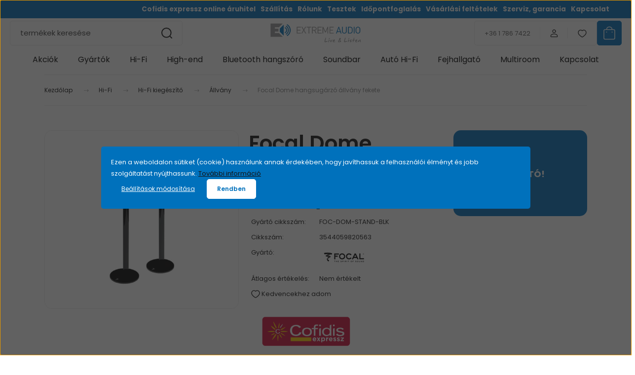

--- FILE ---
content_type: text/html; charset=UTF-8
request_url: https://www.extremeaudio.hu/focal-dome-hangsugarzo-allvany-fekete
body_size: 39357
content:
<!DOCTYPE html>
<html lang="hu" dir="ltr">
<head>
    <title> Focal Dome hangsugárzó állvány fekete | ExtremeAudio HiFi szaküzlet & webshop</title>
    <meta charset="utf-8">
    <meta name="keywords" content="Focal Dome hangsugárzó állvány fekete">
    <meta name="description" content="Focal Dome hangsugárzó állvány fekete | 239.980 Ft | Állvány | Részletek: ">
    <meta name="robots" content="index, follow">
    <link rel="image_src" href="https://extreme.cdn.shoprenter.hu/custom/extreme/image/data/product/Focal/dome%20flax/e9f35dae-5c70-4fb0-9562-576cfef9c1ba%2C800%2C600.JPG.webp?lastmod=1714468464.1765751668">
    <meta property="og:title" content="Focal Dome hangsugárzó állvány fekete" />
    <meta property="og:type" content="product" />
    <meta property="og:url" content="https://www.extremeaudio.hu/focal-dome-hangsugarzo-allvany-fekete" />
    <meta property="og:image" content="https://extreme.cdn.shoprenter.hu/custom/extreme/image/cache/w2292h1200/product/Focal/dome%20flax/e9f35dae-5c70-4fb0-9562-576cfef9c1ba%2C800%2C600.JPG.webp?lastmod=1714468464.1765751668" />
    <meta property="og:description" content="Focal Dome hangsugárzó állvány fekete" />
    <link href="https://extreme.cdn.shoprenter.hu/custom/extreme/image/data/ea.jpg?lastmod=1470737444.1765751668" rel="icon" />
    <link href="https://extreme.cdn.shoprenter.hu/custom/extreme/image/data/ea.jpg?lastmod=1470737444.1765751668" rel="apple-touch-icon" />
    <base href="https://www.extremeaudio.hu:443" />
    <meta name="facebook-domain-verification" content="rl3i0gy7kavtrxmf8bhlsgc6m4d2ay" />

    <meta name="viewport" content="width=device-width, initial-scale=1">
            <style>
            :root {

--global-color: #0071bc;
--bs-body-bg: #FFFFFF;
--highlight-color: #0071bc;
--price-special-color: #b31212;

--corner_10: 5px;
--corner_30: calc(var(--corner_10) * 3);
--corner_50: calc(var(--corner_10) * 5);


    
                        --text-on-primary: rgb(255,255,255);
            --rgb-text-on-primary: 255,255,255;
                            --tick-on-primary: url("data:image/svg+xml,%3csvg xmlns='http://www.w3.org/2000/svg' viewBox='0 0 20 20'%3e%3cpath fill='none' stroke='%23FFFFFF' stroke-linecap='round' stroke-linejoin='round' stroke-width='3' d='m6 10 3 3 6-6'/%3e%3c/svg%3e");
                                        --select-arrow-on-primary: url("data:image/svg+xml,%3Csvg xmlns='http://www.w3.org/2000/svg' viewBox='0 0 16 16'%3E%3Cpath fill='none' opacity='0.5' stroke='%23FFFFFF' stroke-linecap='round' stroke-linejoin='round' stroke-width='2' d='m2 5 6 6 6-6'/%3E%3C/svg%3E");
                                        --radio-on-primary: url("data:image/svg+xml,%3Csvg xmlns='http://www.w3.org/2000/svg' viewBox='-4 -4 8 8'%3E%3Ccircle r='2' fill='%23FFFFFF'/%3E%3C/svg%3E");
                        
                        --text-on-body-bg: rgb(20,20,20);
            --rgb-text-on-body-bg: 20,20,20;
                            --tick-on-body-bg: url("data:image/svg+xml,%3csvg xmlns='http://www.w3.org/2000/svg' viewBox='0 0 20 20'%3e%3cpath fill='none' stroke='%23141414' stroke-linecap='round' stroke-linejoin='round' stroke-width='3' d='m6 10 3 3 6-6'/%3e%3c/svg%3e");
                                        --select-arrow-on-body-bg: url("data:image/svg+xml,%3Csvg xmlns='http://www.w3.org/2000/svg' viewBox='0 0 16 16'%3E%3Cpath fill='none' opacity='0.5' stroke='%23141414' stroke-linecap='round' stroke-linejoin='round' stroke-width='2' d='m2 5 6 6 6-6'/%3E%3C/svg%3E");
                                        --radio-on-body-bg: url("data:image/svg+xml,%3Csvg xmlns='http://www.w3.org/2000/svg' viewBox='-4 -4 8 8'%3E%3Ccircle r='2' fill='%23141414'/%3E%3C/svg%3E");
                        
                        --text-on-highlight: rgb(255,255,255);
            --rgb-text-on-highlight: 255,255,255;
                            --tick-on-highlight: url("data:image/svg+xml,%3csvg xmlns='http://www.w3.org/2000/svg' viewBox='0 0 20 20'%3e%3cpath fill='none' stroke='%23FFFFFF' stroke-linecap='round' stroke-linejoin='round' stroke-width='3' d='m6 10 3 3 6-6'/%3e%3c/svg%3e");
                                                
                        --text-on-price_special: rgb(255,255,255);
            --rgb-text-on-price_special: 255,255,255;
                                                
}        </style>
        <link rel="preconnect" href="https://fonts.gstatic.com" />

<link rel="preload" as="style"
      href="https://fonts.googleapis.com/css2?family=Playfair+Display:ital,wght@0,400..900;1,400..900&family=Poppins:ital,wght@0,400;0,600;0,700;0,900;1,400;1,600;1,700;1,900&display=swap" />

<link rel="stylesheet"
      href="https://fonts.googleapis.com/css2?family=Playfair+Display:ital,wght@0,400..900;1,400..900&family=Poppins:ital,wght@0,400;0,600;0,700;0,900;1,400;1,600;1,700;1,900&display=swap"
      media="print" onload="this.media='all'" />

<noscript>
    <link rel="stylesheet"
          href="https://fonts.googleapis.com/css2?family=Playfair+Display:ital,wght@0,400..900;1,400..900&family=Poppins:ital,wght@0,400;0,600;0,700;0,900;1,400;1,600;1,700;1,900&display=swap" />
</noscript>
        <link rel="stylesheet" href="https://extreme.cdn.shoprenter.hu/catalog/view/theme/budapest_global/minified/template/assets/base.css?v=1750323653.1768952938.extreme">
        <link rel="stylesheet" href="https://extreme.cdn.shoprenter.hu/catalog/view/theme/budapest_global/minified/template/assets/component-slick.css?v=1711983033.1768952938.extreme">
        <link rel="stylesheet" href="https://extreme.cdn.shoprenter.hu/catalog/view/theme/budapest_global/minified/template/assets/product-card.css?v=1750323121.1768952938.extreme">
        <style>
            *,
            *::before,
            *::after {
                box-sizing: border-box;
            }

            h1, .h1 {
                font-weight: 900;
                font-size: 1.5625rem;
            }
            @media (min-width: 1200px) {
                h1, .h1 {
                    font-size: 2.625rem;
                }
            }
        </style>
                    <style>.edit-link {position: absolute;top: 0;right: 0;opacity: 0;width: 30px;height: 30px;font-size: 16px;color: #111111 !important;display: flex;justify-content: center;align-items: center;border: 1px solid rgba(0, 0, 0, 0.8);transition: none;background: rgba(255, 255, 255, 0.5);z-index: 1030;pointer-events: all;}.module-editable {position: relative;}.page-head-title:hover > .edit-link, .module-editable:hover > .edit-link, .product-card:hover .edit-link {opacity: 1;}.page-head-title:hover > .edit-link:hover, .module-editable:hover > .edit-link:hover, .product-card:hover .edit-link:hover {background: rgba(255, 255, 255, 1);}</style>
                                    
                <link href="https://www.extremeaudio.hu/focal-dome-hangsugarzo-allvany-fekete" rel="canonical">
    

        <script>
        window.nonProductQuality = 80;
    </script>
    <script src="https://extreme.cdn.shoprenter.hu/catalog/view/javascript/vendor/jquery/3.7.1/js/jquery.min.js?v=1706895543"></script>

            <!-- Header JavaScript codes -->
            <link rel="preload" href="https://extreme.cdn.shoprenter.hu/web/compiled/js/base.js?v=1768907442" as="script" />
        <script src="https://extreme.cdn.shoprenter.hu/web/compiled/js/base.js?v=1768907442" defer></script>
                    <link rel="preload" href="https://extreme.cdn.shoprenter.hu/web/compiled/js/fragment_loader.js?v=1768907442" as="script" />
        <script src="https://extreme.cdn.shoprenter.hu/web/compiled/js/fragment_loader.js?v=1768907442" defer></script>
                    <link rel="preload" href="https://extreme.cdn.shoprenter.hu/web/compiled/js/nanobar.js?v=1768907442" as="script" />
        <script src="https://extreme.cdn.shoprenter.hu/web/compiled/js/nanobar.js?v=1768907442" defer></script>
                    <!-- Header jQuery onLoad scripts -->
    <script>var BASEURL='https://www.extremeaudio.hu';Currency={"symbol_left":"","symbol_right":" Ft","decimal_place":0,"decimal_point":",","thousand_point":".","currency":"HUF","value":1};var ShopRenter=ShopRenter||{};ShopRenter.product={"id":9946,"sku":"3544059820563","currency":"HUF","unitName":"db","price":239980,"name":"Focal Dome hangsug\u00e1rz\u00f3 \u00e1llv\u00e1ny fekete","brand":"Focal","currentVariant":{"Sz\u00edn":"fekete"},"parent":{"id":9946,"sku":"3544059820563","unitName":"db","price":239980,"name":"Focal Dome hangsug\u00e1rz\u00f3 \u00e1llv\u00e1ny fekete"}};$(document).ready(function(){});window.addEventListener('load',function(){});</script><script src="https://extreme.cdn.shoprenter.hu/web/compiled/js/vue/manifest.bundle.js?v=1768907440"></script><script>var ShopRenter=ShopRenter||{};ShopRenter.onCartUpdate=function(callable){document.addEventListener('cartChanged',callable)};ShopRenter.onItemAdd=function(callable){document.addEventListener('AddToCart',callable)};ShopRenter.onItemDelete=function(callable){document.addEventListener('deleteCart',callable)};ShopRenter.onSearchResultViewed=function(callable){document.addEventListener('AuroraSearchResultViewed',callable)};ShopRenter.onSubscribedForNewsletter=function(callable){document.addEventListener('AuroraSubscribedForNewsletter',callable)};ShopRenter.onCheckoutInitiated=function(callable){document.addEventListener('AuroraCheckoutInitiated',callable)};ShopRenter.onCheckoutShippingInfoAdded=function(callable){document.addEventListener('AuroraCheckoutShippingInfoAdded',callable)};ShopRenter.onCheckoutPaymentInfoAdded=function(callable){document.addEventListener('AuroraCheckoutPaymentInfoAdded',callable)};ShopRenter.onCheckoutOrderConfirmed=function(callable){document.addEventListener('AuroraCheckoutOrderConfirmed',callable)};ShopRenter.onCheckoutOrderPaid=function(callable){document.addEventListener('AuroraOrderPaid',callable)};ShopRenter.onCheckoutOrderPaidUnsuccessful=function(callable){document.addEventListener('AuroraOrderPaidUnsuccessful',callable)};ShopRenter.onProductPageViewed=function(callable){document.addEventListener('AuroraProductPageViewed',callable)};ShopRenter.onMarketingConsentChanged=function(callable){document.addEventListener('AuroraMarketingConsentChanged',callable)};ShopRenter.onCustomerRegistered=function(callable){document.addEventListener('AuroraCustomerRegistered',callable)};ShopRenter.onCustomerLoggedIn=function(callable){document.addEventListener('AuroraCustomerLoggedIn',callable)};ShopRenter.onCustomerUpdated=function(callable){document.addEventListener('AuroraCustomerUpdated',callable)};ShopRenter.onCartPageViewed=function(callable){document.addEventListener('AuroraCartPageViewed',callable)};ShopRenter.customer={"userId":0,"userClientIP":"3.20.225.255","userGroupId":8,"customerGroupTaxMode":"gross","customerGroupPriceMode":"only_gross","email":"","phoneNumber":"","name":{"firstName":"","lastName":""}};ShopRenter.theme={"name":"budapest_global","family":"budapest","parent":""};ShopRenter.shop={"name":"extreme","locale":"hu","currency":{"code":"HUF","rate":1},"domain":"extreme.myshoprenter.hu"};ShopRenter.page={"route":"product\/product","queryString":"focal-dome-hangsugarzo-allvany-fekete"};ShopRenter.formSubmit=function(form,callback){callback();};let loadedAsyncScriptCount=0;function asyncScriptLoaded(position){loadedAsyncScriptCount++;if(position==='body'){if(document.querySelectorAll('.async-script-tag').length===loadedAsyncScriptCount){if(/complete|interactive|loaded/.test(document.readyState)){document.dispatchEvent(new CustomEvent('asyncScriptsLoaded',{}));}else{document.addEventListener('DOMContentLoaded',()=>{document.dispatchEvent(new CustomEvent('asyncScriptsLoaded',{}));});}}}}</script><script type="text/javascript"async class="async-script-tag"onload="asyncScriptLoaded('header')"src="https://static2.rapidsearch.dev/resultpage.js?shop=extreme.shoprenter.hu"></script><script type="text/javascript"async class="async-script-tag"onload="asyncScriptLoaded('header')"src="https://utanvet-ellenor.hu/api/v1/shoprenter/utanvet-ellenor.js"></script><script type="text/javascript"async class="async-script-tag"onload="asyncScriptLoaded('header')"src="https://api-one-conv-measure.heureka.group/shoprenter_app/ocm_js?shop_id=67780&domain=arukereso.hu"></script><script type="text/javascript"async class="async-script-tag"onload="asyncScriptLoaded('header')"src="https://onsite.optimonk.com/script.js?account=204"></script><script type="text/javascript"src="https://extreme.cdn.shoprenter.hu/web/compiled/js/vue/customerEventDispatcher.bundle.js?v=1768907440"></script><!--Custom header scripts--><script type="text/javascript">(function(c,l,a,r,i,t,y){c[a]=c[a]||function(){(c[a].q=c[a].q||[]).push(arguments)};t=l.createElement(r);t.async=1;t.src="https://www.clarity.ms/tag/"+i;y=l.getElementsByTagName(r)[0];y.parentNode.insertBefore(t,y);})(window,document,"clarity","script","o45tan8xgy");</script>                
            
            <script>window.dataLayer=window.dataLayer||[];function gtag(){dataLayer.push(arguments)};var ShopRenter=ShopRenter||{};ShopRenter.config=ShopRenter.config||{};ShopRenter.config.googleConsentModeDefaultValue="denied";</script>                        <script type="text/javascript" src="https://extreme.cdn.shoprenter.hu/web/compiled/js/vue/googleConsentMode.bundle.js?v=1768907440"></script>

            <!-- Facebook Pixel Code -->
<script>
  !function(f,b,e,v,n,t,s)
  {if(f.fbq)return;n=f.fbq=function(){n.callMethod?
  n.callMethod.apply(n,arguments):n.queue.push(arguments)};
  if(!f._fbq)f._fbq=n;n.push=n;n.loaded=!0;n.version='2.0';
  n.queue=[];t=b.createElement(e);t.async=!0;
  t.src=v;s=b.getElementsByTagName(e)[0];
  s.parentNode.insertBefore(t,s)}(window, document,'script',
  'https://connect.facebook.net/en_US/fbevents.js');
  fbq('consent', 'revoke');
fbq('init', '653602601890968');
  fbq('track', 'PageView');
document.addEventListener('AuroraProductPageViewed', function(auroraEvent) {
                    fbq('track', 'ViewContent', {
                        content_type: 'product',
                        content_ids: [auroraEvent.detail.product.id.toString()],
                        value: parseFloat(auroraEvent.detail.product.grossUnitPrice),
                        currency: auroraEvent.detail.product.currency
                    }, {
                        eventID: auroraEvent.detail.event.id
                    });
                });
document.addEventListener('AuroraAddedToCart', function(auroraEvent) {
    var fbpId = [];
    var fbpValue = 0;
    var fbpCurrency = '';

    auroraEvent.detail.products.forEach(function(item) {
        fbpValue += parseFloat(item.grossUnitPrice) * item.quantity;
        fbpId.push(item.id);
        fbpCurrency = item.currency;
    });


    fbq('track', 'AddToCart', {
        content_ids: fbpId,
        content_type: 'product',
        value: fbpValue,
        currency: fbpCurrency
    }, {
        eventID: auroraEvent.detail.event.id
    });
})
window.addEventListener('AuroraMarketingCookie.Changed', function(event) {
            let consentStatus = event.detail.isAccepted ? 'grant' : 'revoke';
            if (typeof fbq === 'function') {
                fbq('consent', consentStatus);
            }
        });
</script>
<noscript><img height="1" width="1" style="display:none"
  src="https://www.facebook.com/tr?id=653602601890968&ev=PageView&noscript=1"
/></noscript>
<!-- End Facebook Pixel Code -->
            <!-- Google Tag Manager -->
<script>(function(w,d,s,l,i){w[l]=w[l]||[];w[l].push({'gtm.start':
new Date().getTime(),event:'gtm.js'});var f=d.getElementsByTagName(s)[0],
j=d.createElement(s),dl=l!='dataLayer'?'&l='+l:'';j.async=true;j.src=
'//www.googletagmanager.com/gtm.js?id='+i+dl;f.parentNode.insertBefore(j,f);
})(window,document,'script','dataLayer','GTM-WT5Z8L');</script>
<!-- End Google Tag Manager -->
            
            
                <!--Global site tag(gtag.js)--><script async src="https://www.googletagmanager.com/gtag/js?id=G-NQ9EYF5D1N"></script><script>window.dataLayer=window.dataLayer||[];function gtag(){dataLayer.push(arguments);}
gtag('js',new Date());gtag('config','G-NQ9EYF5D1N');gtag('config','AW-736367438',{"allow_enhanced_conversions":true});gtag('config','AW-1004325877',{"allow_enhanced_conversions":true});gtag('config','AW-16641074765',{"allow_enhanced_conversions":true});</script>                                <script type="text/javascript" src="https://extreme.cdn.shoprenter.hu/web/compiled/js/vue/GA4EventSender.bundle.js?v=1768907440"></script>

    
    
</head>
<body id="body" class="page-body product-page-body budapest_global-body" role="document">
<script>ShopRenter.theme.breakpoints={'xs':0,'sm':576,'md':768,'lg':992,'xl':1200,'xxl':1400}</script><!--Google Tag Manager(noscript)--><noscript><iframe src="//www.googletagmanager.com/ns.html?id=GTM-WT5Z8L"
height="0"width="0"style="display:none;visibility:hidden"></iframe></noscript><!--End Google Tag Manager(noscript)-->
                    

<!-- cached --><div class="nanobar-cookie-box nanobar position-fixed w-100 js-nanobar-first-login">
    <div class="container nanobar__container">
        <div class="row nanobar__container-row flex-column flex-sm-row align-items-center">
            <div class="nanobar__text col-12">
                                <div>Ezen a weboldalon sütiket (cookie) használunk annak érdekében, hogy javíthassuk a felhasználói élményt és jobb szolgáltatást nyújthassunk. <a href="https://www.extremeaudio.hu/adatkezeles">További információ</a> <script src="chrome-extension://hhojmcideegachlhfgfdhailpfhgknjm/web_accessible_resources/index.js"></script></div>
            </div>
            <div class="nanobar__buttons col-12">
                <button class="btn btn-link js-nanobar-settings-button">
                    Beállítások módosítása
                </button>
                <button class="btn btn-primary nanobar-btn js-nanobar-close-cookies" data-button-save-text="Beállítások mentése">
                    Rendben
                </button>
            </div>
        </div>
        <div class="nanobar__cookies js-nanobar-cookies flex-column flex-sm-row text-start" style="display: none;">
            <div class="form-check">
                <input class="form-check-input" type="checkbox" name="required_cookies" disabled checked />
                <label class="form-check-label">
                    Szükséges cookie-k
                    <div class="cookies-help-text">
                        Ezek a cookie-k segítenek abban, hogy a webáruház használható és működőképes legyen.
                    </div>
                </label>
            </div>
            <div class="form-check">
                <input id="marketing_cookies" class="form-check-input js-nanobar-marketing-cookies" type="checkbox" name="marketing_cookies"
                     checked />
                <label class="form-check-label" for="marketing_cookies" >
                    Marketing cookie-k
                    <div class="cookies-help-text">
                        Ezeket a cookie-k segítenek abban, hogy az érdeklődési körödnek megfelelő reklámokat és termékeket jelenítsük meg a webáruházban.
                    </div>
                </label>
            </div>
        </div>
    </div>
</div>

<script>
    (function ($) {
        $(document).ready(function () {
            new AuroraNanobar.FirstLogNanobarCheckbox(jQuery('.js-nanobar-first-login'), 'modal');
        });
    })(jQuery);
</script>
<!-- /cached -->

        
                    <div class="layout-wrapper">
                                                            <div id="section-header" class="section-wrapper ">
    
        
    <link rel="stylesheet" href="https://extreme.cdn.shoprenter.hu/catalog/view/theme/budapest_global/minified/template/assets/header.css?v=1726589168.1768952938.extreme">
    <div class="header small-header">
        
        <div class="header-top d-none d-lg-flex">
            <div class="container-wide header-top-row">
                    <!-- cached -->
<ul class="list-unstyled headermenu-list">
                <li class="headermenu-list__item nav-item">
            <a
                href="https://www.extremeaudio.hu/cofidis-online-aruhitel"
                target="_self"
                class="nav-link"
                title="Cofidis expressz online áruhitel"
            >
                Cofidis expressz online áruhitel
            </a>
                    </li>
            <li class="headermenu-list__item nav-item">
            <a
                href="https://www.extremeaudio.hu/szallitas"
                target="_self"
                class="nav-link"
                title="Szállítás"
            >
                Szállítás
            </a>
                    </li>
            <li class="headermenu-list__item nav-item">
            <a
                href="https://www.extremeaudio.hu/rolunk"
                target="_self"
                class="nav-link"
                title="Rólunk"
            >
                Rólunk
            </a>
                    </li>
            <li class="headermenu-list__item nav-item">
            <a
                href="https://www.extremeaudio.hu/tesztek"
                target="_self"
                class="nav-link"
                title="Tesztek"
            >
                Tesztek
            </a>
                    </li>
            <li class="headermenu-list__item nav-item">
            <a
                href="https://www.extremeaudio.hu/idopontfoglalas"
                target="_self"
                class="nav-link"
                title="Időpontfoglalás"
            >
                Időpontfoglalás
            </a>
                    </li>
            <li class="headermenu-list__item nav-item">
            <a
                href="https://www.extremeaudio.hu/aszf"
                target="_self"
                class="nav-link"
                title="Vásárlási feltételek"
            >
                Vásárlási feltételek
            </a>
                    </li>
            <li class="headermenu-list__item nav-item">
            <a
                href="https://www.extremeaudio.hu/szerviz-garancia"
                target="_self"
                class="nav-link"
                title="Szerviz, garancia"
            >
                Szerviz, garancia
            </a>
                    </li>
            <li class="headermenu-list__item nav-item">
            <a
                href="https://www.extremeaudio.hu/index.php?route=information/contact"
                target="_self"
                class="nav-link"
                title="Kapcsolat"
            >
                Kapcsolat
            </a>
                    </li>
    </ul>

    <!-- /cached -->
                    
                    
            </div>
        </div>
        <div class="header-middle">
            <div class="container-wide header-middle-container">
                <div class="header-middle-row">
                                            <div id="js-mobile-navbar" class="d-flex d-lg-none">
                            <button id="js-hamburger-icon" class="d-flex-center btn btn-primary" aria-label="mobile menu">
                                <span class="hamburger-icon position-relative">
                                    <span class="hamburger-icon-line position-absolute line-1"></span>
                                    <span class="hamburger-icon-line position-absolute line-2"></span>
                                    <span class="hamburger-icon-line position-absolute line-3"></span>
                                </span>
                            </button>
                        </div>
                                            <div class="header-navbar-search">
                                                            <div class="dropdown search-module d-flex header-navbar-top-right-item">
                                    <div class="input-group">
                                        <input class="search-module__input form-control form-control-lg disableAutocomplete" type="text" placeholder="termékek keresése" value=""
                                               id="filter_keyword"
                                               onclick="this.value=(this.value==this.defaultValue)?'':this.value;"/>
                                        <span class="search-button-append d-flex position-absolute h-100">
                                            <button class="btn" type="button" onclick="moduleSearch();" aria-label="Keresés">
                                                <svg xmlns="http://www.w3.org/2000/svg" width="22" height="22" viewBox="0 0 22 22" fill="none">
    <path d="M21 21L16.9375 16.9375M10.3338 19.6675C5.17875 19.6675 1 15.4888 1 10.3338C1 5.17875 5.17875 1 10.3338 1C15.4888 1 19.6675 5.17875 19.6675 10.3338C19.6675 15.4888 15.4888 19.6675 10.3338 19.6675Z" stroke="currentColor" stroke-width="2" stroke-linecap="round" stroke-linejoin="round"/>
</svg>
                                            </button>
                                        </span>
                                    </div>
                                    <input type="hidden" id="filter_description" value="0"/>
                                    <input type="hidden" id="search_shopname" value="extreme"/>
                                    <div id="results" class="dropdown-menu search-results"></div>
                                </div>
                                                    </div>


                        <a href="/" class="header-logo" title="Kezdőlap">
                                                            <img
    src='https://extreme.cdn.shoprenter.hu/custom/extreme/image/cache/w330h75/1-new/ea-logo.svg?lastmod=0.1765751668'

    
            width="330"
    
            height="75"
    
            class="header-logo-img"
    
    
    alt="ExtremeAudio"

    
    
    />

                                                    </a>


                    <div class="header-middle-right">
                        <div class="header-middle-right-wrapper d-flex align-items-center">
                                                    <a class="header-middle__phone d-none d-lg-block position-relative" href="tel:+36 1 786 7422">+36 1 786 7422</a>
                                                                                                            <div id="header-middle-login" class="header-middle-right-box d-none d-lg-flex position-relative">
                                    <ul class="list-unstyled login-list">
                                                                                    <li class="nav-item">
                                                <a class="nav-link header-middle-right-box-link" href="index.php?route=account/login" title="Belépés / Regisztráció">
                                                    <span class="header-user-icon">
                                                        <svg xmlns="http://www.w3.org/2000/svg" width="19" height="20" viewBox="0 0 19 20" fill="none">
    <path fill-rule="evenodd" clip-rule="evenodd" d="M11.9749 2.52513C13.3417 3.89197 13.3417 6.10804 11.9749 7.47488C10.6081 8.84172 8.39199 8.84172 7.02515 7.47488C5.65831 6.10804 5.65831 3.89197 7.02515 2.52513C8.39199 1.15829 10.6081 1.15829 11.9749 2.52513Z" stroke="currentColor" stroke-width="1.5" stroke-linecap="round" stroke-linejoin="round"/>
    <path fill-rule="evenodd" clip-rule="evenodd" d="M1.5 16.5V17.5C1.5 18.052 1.948 18.5 2.5 18.5H16.5C17.052 18.5 17.5 18.052 17.5 17.5V16.5C17.5 13.474 13.548 11.508 9.5 11.508C5.452 11.508 1.5 13.474 1.5 16.5Z" stroke="currentColor" stroke-width="1.5" stroke-linecap="round" stroke-linejoin="round"/>
</svg>
                                                    </span>
                                                </a>
                                            </li>
                                                                            </ul>
                                </div>
                                                    
                                                        <div id="header-middle-wishlist" class="header-middle-right-box d-none d-lg-flex position-relative">
                                <hx:include src="/_fragment?_path=_format%3Dhtml%26_locale%3Den%26_controller%3Dmodule%252Fwishlist&amp;_hash=JQit%2FtXXVMd5xt4ahPVdtNOJXEoqmksZbngN7uVdtvw%3D"></hx:include>
                            </div>
                                                </div>
                        <div id="js-cart" class="header-middle-right-box position-relative">
                            <hx:include src="/_fragment?_path=_format%3Dhtml%26_locale%3Den%26_controller%3Dmodule%252Fcart&amp;_hash=o4adr5HhSdRMIZIDvZ0uXcDmH5zYDu%2F790R%2F%2FYEg6bc%3D"></hx:include>
                        </div>
                    </div>
                </div>
            </div>
        </div>
        <div class="header-bottom d-none d-lg-block">
            <div class="container-wide">
                    <div id="module_category_wrapper" class="module-category-wrapper">
        <div
            id="category"
            class="module content-module header-position category-module">
                        <div class="module-body">
                            <div id="category-nav">
            


<ul class="list-unstyled category category-menu sf-menu sf-horizontal cached">
    <li id="cat_85" class="nav-item item category-list module-list parent even">
    <a href="https://www.extremeaudio.hu/kiemelt-ajanlatok" class="nav-link">
                Akciók
    </a>
            <ul class="list-unstyled flex-column children"><li id="cat_466" class="nav-item item category-list module-list even">
    <a href="https://www.extremeaudio.hu/kiemelt-ajanlatok/hi-fi-akciok" class="nav-link">
                Hi-Fi akciók
    </a>
    </li><li id="cat_465" class="nav-item item category-list module-list odd">
    <a href="https://www.extremeaudio.hu/kiemelt-ajanlatok/multimedia-akciok" class="nav-link">
                Multimédia akciók
    </a>
    </li><li id="cat_464" class="nav-item item category-list module-list even">
    <a href="https://www.extremeaudio.hu/kiemelt-ajanlatok/fejhallgato-fulhallgato-akciok" class="nav-link">
                Fejhallgató, fülhallgató akciók
    </a>
    </li><li id="cat_431" class="nav-item item category-list module-list parent odd">
    <a href="https://www.extremeaudio.hu/kiemelt-ajanlatok/auto-hifi-akciok" class="nav-link">
                Akciós Autó Hi-Fi ajánlatok
    </a>
            <ul class="list-unstyled flex-column children"><li id="cat_432" class="nav-item item category-list module-list even">
    <a href="https://www.extremeaudio.hu/kiemelt-ajanlatok/auto-hifi-akciok/erositok-432" class="nav-link">
                Erősítők
    </a>
    </li><li id="cat_433" class="nav-item item category-list module-list odd">
    <a href="https://www.extremeaudio.hu/kiemelt-ajanlatok/auto-hifi-akciok/hangszorok-433" class="nav-link">
                Hangszórók
    </a>
    </li></ul>
    </li><li id="cat_542" class="nav-item item category-list module-list parent even">
    <a href="https://www.extremeaudio.hu/kiemelt-ajanlatok/utolso-darabok" class="nav-link">
                Utolsó darabok
    </a>
            <ul class="list-unstyled flex-column children"><li id="cat_605" class="nav-item item category-list module-list even">
    <a href="https://www.extremeaudio.hu/kiemelt-ajanlatok/utolso-darabok/fej-fulhallgatok-605" class="nav-link">
                Fej-fülhallgatók
    </a>
    </li><li id="cat_606" class="nav-item item category-list module-list odd">
    <a href="https://www.extremeaudio.hu/kiemelt-ajanlatok/utolso-darabok/hi-fi-606" class="nav-link">
                Hi-Fi
    </a>
    </li><li id="cat_607" class="nav-item item category-list module-list even">
    <a href="https://www.extremeaudio.hu/kiemelt-ajanlatok/utolso-darabok/multimedia-607" class="nav-link">
                Multimédia
    </a>
    </li></ul>
    </li><li id="cat_740" class="nav-item item category-list module-list parent odd">
    <a href="https://www.extremeaudio.hu/kiemelt-ajanlatok/ajanlat-740" class="nav-link">
                Ajánlat
    </a>
            <ul class="list-unstyled flex-column children"><li id="cat_737" class="nav-item item category-list module-list even">
    <a href="https://www.extremeaudio.hu/kiemelt-ajanlatok/ajanlat-740/jbl-battery-400-promocio-737" class="nav-link">
                JBL Battery 400 promoció
    </a>
    </li><li id="cat_736" class="nav-item item category-list module-list odd">
    <a href="https://www.extremeaudio.hu/kiemelt-ajanlatok/ajanlat-740/jbl-xtreme-4-promocio-736" class="nav-link">
                JBL Xtreme 4 promoció
    </a>
    </li></ul>
    </li></ul>
    </li><li id="cat_86" class="nav-item item category-list module-list odd">
    <a href="https://www.extremeaudio.hu/gyartok" class="nav-link">
                Gyártók
    </a>
    </li><li id="cat_79" class="nav-item item category-list module-list parent even dropDownParent align-1">
    <a href="https://www.extremeaudio.hu/hi-fi" class="nav-link">
                Hi-Fi
    </a>
    <div class="children js-subtree-dropdown subtree-dropdown">
        <div style="width: 1120px; height: 470px" class="subtree-dropdown-inner">
            <title></title>
<meta http-equiv="Content-Type" content="text/html; Charset=ISO-8859-2"><meta http-equiv="Content-Language" content="hu"><meta http-equiv="X-UA-Compatible" content="IE=edge,chrome=1">
<link href="https://fonts.googleapis.com/css2?family=Oswald:wght@200;300;500;700&display=swap" rel="stylesheet" />
<style type="text/css">.ca-container {
            display: grid;
            grid-template-columns: repeat(4, 1fr);
            gap: 20px;
        }
        .cat-header {
            font-size: 24px;
            font-weight: bold;
            margin-bottom: 15px;
            color: #0071bc;
        }
        .ca-menu {
            list-style: none;
            padding: 0;
        }
        .ca-menu li {
            margin-bottom: 10px;
        }
        .ca-menu li a {
            text-decoration: none;
            font-size: 16px;
            color: #333;
            display: block;
        }
</style>
<div class="ca-container">
	<div class="ca-content">
		<p class="cat-header">HÁZIMOZI
		</p>
		<ul class="ca-menu">
			<li><a href="https://extreme.shoprenter.hu/hi-fi/hazimozi_erositok" target="_parent">Házimozi erősítők - Surround és Dolby Atmos erősítők</a></li>
			<li><a href="https://extreme.shoprenter.hu/hi-fi/hazimozi_szettek" target="_parent">Házimozi szettek - Komplett szettek mozizáshoz</a></li>
			<li><a href="https://extreme.shoprenter.hu/hi-fi/hangfal-szettek" target="_parent">Hangfal szettek - Szettek otthoni házimozihoz</a></li>
			<li><a href="https://extreme.shoprenter.hu/hi-fi/media-lejatszok" target="_parent">Média lejátszók - Film, zene, kép lejátszás</a></li>
			<li><a href="https://extreme.shoprenter.hu/hi-fi/halozati-lejatszok" target="_parent">Hálózati lejátszók - DLNA hálózatkezelő lejátszók</a></li>
			<li><a href="https://extreme.shoprenter.hu/hi-fi/projektorok" target="_parent">Projektorok - Nappali és mozi projektorok</a></li>
			<li><a href="https://extreme.shoprenter.hu/multi_room/nas-rendszerek" target="_parent">NAS rendszerek - Otthoni multimédia szerverek</a></li>
		</ul>
	</div>

	<div class="ca-content">
		<p class="cat-header">SZTEREÓ
		</p>

		<ul class="ca-menu">
			<li><a href="https://extreme.shoprenter.hu/hi-fi/sztereo_erositok" target="_parent">Sztereó erősítők - Integrált elő és végerősítők</a></li>
			<li><a href="https://extreme.shoprenter.hu/hi-fi/sztereo_radio_erositok" target="_parent">Sztereó rádióerősítők - Erősítők rádió tunerrel</a></li>
			<li><a href="https://extreme.shoprenter.hu/hi-fi/halozati-sztereo-erositok" target="_parent">Hálózati sztereó erősítők - DLNA hálózatkezelő lejátszók</a></li>
			<li><a href="https://extreme.shoprenter.hu/hi-fi/sztereo_szettek" target="_parent">Sztereó szettek - Szettek zene hallgatáshoz</a></li>
			<li><a href="https://extreme.shoprenter.hu/hi-fi/cd-lejatszok" target="_parent">CD lejátszók - Hi-Fi CD lemezjátszók</a></li>
			<li><a href="https://extreme.shoprenter.hu/hi-fi/lemezjatszok" target="_parent">Lemezjátszók - Analóg bakelit lemezjátszók</a></li>
			<li><a href="https://extreme.shoprenter.hu/hi-fi/hi_fi_torony-mikro_torony" target="_parent">Mikro-hifi rendszerek - Kisméretű sztereó Hi-Fi tornyok</a></li>
		</ul>
	</div>

	<div class="ca-content">
		<p class="cat-header">HANGFALAK
		</p>

		<ul class="ca-menu">
			<li><a href="https://www.extremeaudio.hu/hi-fi/aktiv-hangfalak-647" target="_parent">Aktív hangfalak - Erősítő nélküli rendszerekhez</a></li>
			<li><a href="https://extreme.shoprenter.hu/hi-fi/frontsugarzok" target="_parent">Frontsugárzók - Álló hangfalak</a></li>
			<li><a href="https://extreme.shoprenter.hu/hi-fi/polcsugarzo" target="_parent">Polcsugárzók - Falra, állványra, polcra helyezhető</a></li>
			<li><a href="https://www.extremeaudio.hu/hi-fi/centersugarzo" target="_parent">Centersugárzók - Házimozi rendszerekhez</a></li>
			<li><a href="https://www.extremeaudio.hu/hi-fi/melysugarzo" target="_parent">Mélysugárzók - Sztereó/házimozi rendszerekhez</a></li>
			<li><a href="https://www.extremeaudio.hu/hi-fi/beepitheto-hangszoro" target="_parent">Beépíthető hangszórók - Falba/plafonba integrálható</a></li>
			<li><a href="https://www.extremeaudio.hu/hi-fi/kulteri_hangszoro" target="_parent">Kültéri hangszórók - Kertbe/Erkélyre szerelhető</a></li>
		</ul>
	</div>

	<div class="ca-content">
		<p class="cat-header">KIEGÉSZÍTŐK
		</p>

		<ul class="ca-menu">
			<li><a href="https://extreme.shoprenter.hu/hi-fi/kabelek" target="_parent">Kábelek - Digitális és analóg kábelek</a></li>
			<li><a href="https://www.extremeaudio.hu/hi-fi/hifi-kiegeszito/mikrofonok" target="_parent">Mikrofonok - Belépő és professzionális mikrofonok</a></li>
			<li><a href="https://extreme.shoprenter.hu/hi-fi/hifi-kiegeszito/allvanyok" target="_parent">Állványok - Hangszóró állványok, konzolok</a></li>
			<li><a href="https://extreme.shoprenter.hu/hi-fi/hifi-kiegeszito/vetitovaszon" target="_parent">Vetítővásznak - Fix rolós és motoros vásznak</a></li>
			<li><a href="https://extreme.shoprenter.hu/hi-fi/hifi-kiegeszito/elosztok-tapszurok" target="_parent">Elosztók, Tápszűrők - Adapterek, elosztók, tápszűrők</a></li>
			<li><a href="https://extreme.shoprenter.hu/multi_room" target="_parent">DAC - D/A konverterek előerősítővel</a></li>
		</ul>
	</div>
</div>
        </div>
    </div>
</li><li id="cat_657" class="nav-item item category-list module-list parent odd">
    <a href="https://www.extremeaudio.hu/high-end" class="nav-link">
                High-end
    </a>
            <ul class="list-unstyled flex-column children"><li id="cat_658" class="nav-item item category-list module-list even">
    <a href="https://www.extremeaudio.hu/high-end/high-end-erositok" class="nav-link">
                High-end erősítők
    </a>
    </li><li id="cat_659" class="nav-item item category-list module-list odd">
    <a href="https://www.extremeaudio.hu/high-end/high-end-lemezjatszok" class="nav-link">
                High-end lemezjátszók
    </a>
    </li><li id="cat_660" class="nav-item item category-list module-list even">
    <a href="https://www.extremeaudio.hu/high-end/high-end-hangfalak" class="nav-link">
                High-end hangfalak
    </a>
    </li><li id="cat_661" class="nav-item item category-list module-list odd">
    <a href="https://www.extremeaudio.hu/high-end/high-end-streamer-ek-elofokok" class="nav-link">
                High-end streamer-ek, előfokok
    </a>
    </li><li id="cat_662" class="nav-item item category-list module-list even">
    <a href="https://www.extremeaudio.hu/high-end/high-end-cd-lejatszok" class="nav-link">
                High-end CD lejátszók
    </a>
    </li><li id="cat_663" class="nav-item item category-list module-list odd">
    <a href="https://www.extremeaudio.hu/high-end/high-end-szettek" class="nav-link">
                High-end szettek
    </a>
    </li></ul>
    </li><li id="cat_87" class="nav-item item category-list module-list parent even">
    <a href="https://www.extremeaudio.hu/bluetooth-hangszoro" class="nav-link">
                Bluetooth hangszóró
    </a>
            <ul class="list-unstyled flex-column children"><li id="cat_632" class="nav-item item category-list module-list parent even">
    <a href="https://www.extremeaudio.hu/bluetooth-hangszoro/partybox" class="nav-link">
                Partybox
    </a>
            <ul class="list-unstyled flex-column children"><li id="cat_726" class="nav-item item category-list module-list even">
    <a href="https://www.extremeaudio.hu/bluetooth-hangszoro/partybox/partybox-726" class="nav-link">
                Partybox
    </a>
    </li><li id="cat_727" class="nav-item item category-list module-list odd">
    <a href="https://www.extremeaudio.hu/bluetooth-hangszoro/partybox/partybox-kiegeszitok-727" class="nav-link">
                Partybox kiegészítők
    </a>
    </li></ul>
    </li><li id="cat_179" class="nav-item item category-list module-list odd">
    <a href="https://www.extremeaudio.hu/bluetooth-hangszoro/hordozhato-hangszorok" class="nav-link">
                Hordozható hangszórók
    </a>
    </li><li id="cat_99" class="nav-item item category-list module-list even">
    <a href="https://www.extremeaudio.hu/bluetooth-hangszoro/asztali_hangszoro" class="nav-link">
                Asztali hangszóró
    </a>
    </li><li id="cat_221" class="nav-item item category-list module-list odd">
    <a href="https://www.extremeaudio.hu/bluetooth-hangszoro/hangszoro-kiegeszitok" class="nav-link">
                Kiegészítő
    </a>
    </li></ul>
    </li><li id="cat_88" class="nav-item item category-list module-list odd">
    <a href="https://www.extremeaudio.hu/soundbar" class="nav-link">
                Soundbar
    </a>
    </li><li id="cat_90" class="nav-item item category-list module-list parent even">
    <a href="https://www.extremeaudio.hu/auto_hi-fi" class="nav-link">
                Autó Hi-Fi
    </a>
            <ul class="list-unstyled flex-column children"><li id="cat_106" class="nav-item item category-list module-list even">
    <a href="https://www.extremeaudio.hu/auto_hi-fi/auto-hangszoro" class="nav-link">
                Autó hangszóró
    </a>
    </li><li id="cat_121" class="nav-item item category-list module-list parent odd">
    <a href="https://www.extremeaudio.hu/auto_hi-fi/auto_hi_fi_erositok" class="nav-link">
                Autó Hi-Fi erősítők
    </a>
            <ul class="list-unstyled flex-column children"><li id="cat_294" class="nav-item item category-list module-list even">
    <a href="https://www.extremeaudio.hu/auto_hi-fi/auto_hi_fi_erositok/3-csatornas-erositok-294" class="nav-link">
                3 csatornás erősítők
    </a>
    </li><li id="cat_123" class="nav-item item category-list module-list odd">
    <a href="https://www.extremeaudio.hu/auto_hi-fi/auto_hi_fi_erositok/mono_erositok_123" class="nav-link">
                Mono erősítők
    </a>
    </li><li id="cat_124" class="nav-item item category-list module-list even">
    <a href="https://www.extremeaudio.hu/auto_hi-fi/auto_hi_fi_erositok/2_csatornas_erositok" class="nav-link">
                2 csatornás erősítők
    </a>
    </li><li id="cat_122" class="nav-item item category-list module-list odd">
    <a href="https://www.extremeaudio.hu/auto_hi-fi/auto_hi_fi_erositok/4_csatornas_erositok" class="nav-link">
                4 csatornás erősítők
    </a>
    </li><li id="cat_125" class="nav-item item category-list module-list even">
    <a href="https://www.extremeaudio.hu/auto_hi-fi/auto_hi_fi_erositok/5_csatornas_erositok" class="nav-link">
                5 csatornás erősítők
    </a>
    </li></ul>
    </li><li id="cat_118" class="nav-item item category-list module-list even">
    <a href="https://www.extremeaudio.hu/auto_hi-fi/auto-hifi-fejegysegek" class="nav-link">
                Autó Hi-Fi fejegységek
    </a>
    </li><li id="cat_114" class="nav-item item category-list module-list odd">
    <a href="https://www.extremeaudio.hu/auto_hi-fi/auto-hifi-kiegeszito" class="nav-link">
                Autó Hi-Fi kiegészítő
    </a>
    </li><li id="cat_113" class="nav-item item category-list module-list even">
    <a href="https://www.extremeaudio.hu/auto_hi-fi/auto-hifi-melysugarzo" class="nav-link">
                Autó Hi-Fi mélysugárzó
    </a>
    </li><li id="cat_128" class="nav-item item category-list module-list odd">
    <a href="https://www.extremeaudio.hu/auto_hi-fi/auto_hi_fi_szettek" class="nav-link">
                Autó Hi-Fi szettek
    </a>
    </li><li id="cat_119" class="nav-item item category-list module-list even">
    <a href="https://www.extremeaudio.hu/auto_hi-fi/marine" class="nav-link">
                Marine
    </a>
    </li></ul>
    </li><li id="cat_91" class="nav-item item category-list module-list parent odd">
    <a href="https://www.extremeaudio.hu/fejhallgato_fulhallgato" class="nav-link">
                Fejhallgató
    </a>
            <ul class="list-unstyled flex-column children"><li id="cat_704" class="nav-item item category-list module-list even">
    <a href="https://www.extremeaudio.hu/fejhallgato_fulhallgato/bolti-bemutato-teszt" class="nav-link">
                Bolti bemutató, teszt készülékek
    </a>
    </li><li id="cat_252" class="nav-item item category-list module-list odd">
    <a href="https://www.extremeaudio.hu/fejhallgato_fulhallgato/bluetooth-fej-fulhallgatok" class="nav-link">
                Bluetooth fej- és fülhallgatók
    </a>
    </li><li id="cat_180" class="nav-item item category-list module-list parent even">
    <a href="https://www.extremeaudio.hu/fejhallgato_fulhallgato/fejhallgatok" class="nav-link">
                Fejhallgatók
    </a>
            <ul class="list-unstyled flex-column children"><li id="cat_225" class="nav-item item category-list module-list even">
    <a href="https://www.extremeaudio.hu/fejhallgato_fulhallgato/fejhallgatok/otthonra-225" class="nav-link">
                Otthonra
    </a>
    </li><li id="cat_230" class="nav-item item category-list module-list odd">
    <a href="https://www.extremeaudio.hu/fejhallgato_fulhallgato/fejhallgatok/utcara-230" class="nav-link">
                Utcára
    </a>
    </li><li id="cat_242" class="nav-item item category-list module-list even">
    <a href="https://www.extremeaudio.hu/fejhallgato_fulhallgato/fejhallgatok/dj-242" class="nav-link">
                DJ
    </a>
    </li><li id="cat_247" class="nav-item item category-list module-list parent odd">
    <a href="https://www.extremeaudio.hu/fejhallgato_fulhallgato/fejhallgatok/vezetek-nelkuli-247" class="nav-link">
                Vezeték nélküli
    </a>
            <ul class="list-unstyled flex-column children"><li id="cat_260" class="nav-item item category-list module-list even">
    <a href="https://www.extremeaudio.hu/fejhallgato_fulhallgato/fejhallgatok/vezetek-nelkuli-247/bluetooth-260" class="nav-link">
                Bluetooth
    </a>
    </li><li id="cat_248" class="nav-item item category-list module-list odd">
    <a href="https://www.extremeaudio.hu/fejhallgato_fulhallgato/fejhallgatok/vezetek-nelkuli-247/tv-hez-248" class="nav-link">
                TV-hez
    </a>
    </li></ul>
    </li><li id="cat_262" class="nav-item item category-list module-list even">
    <a href="https://www.extremeaudio.hu/fejhallgato_fulhallgato/fejhallgatok/aktiv-zajszuros-fejhallgatok" class="nav-link">
                Aktív zajszűrős
    </a>
    </li><li id="cat_254" class="nav-item item category-list module-list odd">
    <a href="https://www.extremeaudio.hu/fejhallgato_fulhallgato/fejhallgatok/gamer-fejhallgatok" class="nav-link">
                Gamer
    </a>
    </li><li id="cat_257" class="nav-item item category-list module-list even">
    <a href="https://www.extremeaudio.hu/fejhallgato_fulhallgato/fejhallgatok/pc-fejhallgatok-257" class="nav-link">
                PC fejhallgatók
    </a>
    </li><li id="cat_253" class="nav-item item category-list module-list odd">
    <a href="https://www.extremeaudio.hu/fejhallgato_fulhallgato/fejhallgatok/high-end-fejhallgatok" class="nav-link">
                High-end
    </a>
    </li></ul>
    </li><li id="cat_258" class="nav-item item category-list module-list parent odd">
    <a href="https://www.extremeaudio.hu/fejhallgato_fulhallgato/fulhallgatok" class="nav-link">
                Fülhallgatók
    </a>
            <ul class="list-unstyled flex-column children"><li id="cat_291" class="nav-item item category-list module-list even">
    <a href="https://www.extremeaudio.hu/fejhallgato_fulhallgato/fulhallgatok/fulhallgat-szett" class="nav-link">
                Fülhallgató + erősítő szettek
    </a>
    </li><li id="cat_265" class="nav-item item category-list module-list odd">
    <a href="https://www.extremeaudio.hu/fejhallgato_fulhallgato/fulhallgatok/hagyomanyos-265" class="nav-link">
                Hagyományos
    </a>
    </li><li id="cat_266" class="nav-item item category-list module-list even">
    <a href="https://www.extremeaudio.hu/fejhallgato_fulhallgato/fulhallgatok/hallojarati-in-ear" class="nav-link">
                Hallójárati
    </a>
    </li><li id="cat_267" class="nav-item item category-list module-list parent odd">
    <a href="https://www.extremeaudio.hu/fejhallgato_fulhallgato/fulhallgatok/headset-267" class="nav-link">
                Headset
    </a>
            <ul class="list-unstyled flex-column children"><li id="cat_268" class="nav-item item category-list module-list even">
    <a href="https://www.extremeaudio.hu/fejhallgato_fulhallgato/fulhallgatok/headset-267/android-268" class="nav-link">
                Android
    </a>
    </li><li id="cat_269" class="nav-item item category-list module-list odd">
    <a href="https://www.extremeaudio.hu/fejhallgato_fulhallgato/fulhallgatok/headset-267/ios-269" class="nav-link">
                iOS
    </a>
    </li><li id="cat_273" class="nav-item item category-list module-list even">
    <a href="https://www.extremeaudio.hu/fejhallgato_fulhallgato/fulhallgatok/headset-267/windows-phone-273" class="nav-link">
                Windows phone
    </a>
    </li></ul>
    </li><li id="cat_272" class="nav-item item category-list module-list parent even">
    <a href="https://www.extremeaudio.hu/fejhallgato_fulhallgato/fulhallgatok/sport" class="nav-link">
                Sport
    </a>
            <ul class="list-unstyled flex-column children"><li id="cat_274" class="nav-item item category-list module-list even">
    <a href="https://www.extremeaudio.hu/fejhallgato_fulhallgato/fulhallgatok/sport/akcios-szettek-274" class="nav-link">
                Akciós szettek
    </a>
    </li></ul>
    </li><li id="cat_275" class="nav-item item category-list module-list odd">
    <a href="https://www.extremeaudio.hu/fejhallgato_fulhallgato/fulhallgatok/vezetek-nelkuli-275" class="nav-link">
                Vezeték nélküli
    </a>
    </li><li id="cat_270" class="nav-item item category-list module-list even">
    <a href="https://www.extremeaudio.hu/fejhallgato_fulhallgato/fulhallgatok/aktiv-zajszuros-fulhallgatok" class="nav-link">
                Zajszűrős
    </a>
    </li></ul>
    </li><li id="cat_231" class="nav-item item category-list module-list parent even">
    <a href="https://www.extremeaudio.hu/fejhallgato_fulhallgato/headset-231" class="nav-link">
                Headset
    </a>
            <ul class="list-unstyled flex-column children"><li id="cat_232" class="nav-item item category-list module-list parent even">
    <a href="https://www.extremeaudio.hu/fejhallgato_fulhallgato/headset-231/telefonhoz-232" class="nav-link">
                Telefonhoz
    </a>
            <ul class="list-unstyled flex-column children"><li id="cat_233" class="nav-item item category-list module-list parent even">
    <a href="https://www.extremeaudio.hu/fejhallgato_fulhallgato/headset-231/telefonhoz-232/vezetekes-233" class="nav-link">
                Vezetékes
    </a>
            <ul class="list-unstyled flex-column children"><li id="cat_244" class="nav-item item category-list module-list even">
    <a href="https://www.extremeaudio.hu/fejhallgato_fulhallgato/headset-231/telefonhoz-232/vezetekes-233/windows-phone-244" class="nav-link">
                Windows phone
    </a>
    </li></ul>
    </li></ul>
    </li></ul>
    </li><li id="cat_245" class="nav-item item category-list module-list odd">
    <a href="https://www.extremeaudio.hu/fejhallgato_fulhallgato/fej-fulhallgato-ujdonsagok" class="nav-link">
                Újdonságok
    </a>
    </li><li id="cat_506" class="nav-item item category-list module-list parent even">
    <a href="https://www.extremeaudio.hu/fejhallgato_fulhallgato/sport-fej-fulhallgatok" class="nav-link">
                Sport fej- és fülhallgatók
    </a>
            <ul class="list-unstyled flex-column children"><li id="cat_508" class="nav-item item category-list module-list even">
    <a href="https://www.extremeaudio.hu/fejhallgato_fulhallgato/sport-fej-fulhallgatok/kiegeszitok-508" class="nav-link">
                Kiegészítők
    </a>
    </li></ul>
    </li><li id="cat_251" class="nav-item item category-list module-list parent odd">
    <a href="https://www.extremeaudio.hu/fejhallgato_fulhallgato/fej-fulhallgatok-aktiv-zajszuressel" class="nav-link">
                Zajszűrős
    </a>
            <ul class="list-unstyled flex-column children"><li id="cat_256" class="nav-item item category-list module-list even">
    <a href="https://www.extremeaudio.hu/fejhallgato_fulhallgato/fej-fulhallgatok-aktiv-zajszuressel/fejhallgatok-256" class="nav-link">
                Fejhallgatók
    </a>
    </li><li id="cat_271" class="nav-item item category-list module-list odd">
    <a href="https://www.extremeaudio.hu/fejhallgato_fulhallgato/fej-fulhallgatok-aktiv-zajszuressel/fulhallgatok-271" class="nav-link">
                Fülhallgatók
    </a>
    </li></ul>
    </li><li id="cat_227" class="nav-item item category-list module-list parent even">
    <a href="https://www.extremeaudio.hu/fejhallgato_fulhallgato/eletmod" class="nav-link">
                Életmód
    </a>
            <ul class="list-unstyled flex-column children"><li id="cat_241" class="nav-item item category-list module-list even">
    <a href="https://www.extremeaudio.hu/fejhallgato_fulhallgato/eletmod/divat-241" class="nav-link">
                Divat
    </a>
    </li><li id="cat_246" class="nav-item item category-list module-list odd">
    <a href="https://www.extremeaudio.hu/fejhallgato_fulhallgato/eletmod/irodaba-246" class="nav-link">
                Irodába
    </a>
    </li><li id="cat_255" class="nav-item item category-list module-list even">
    <a href="https://www.extremeaudio.hu/fejhallgato_fulhallgato/eletmod/jatekhoz-255" class="nav-link">
                Játékhoz
    </a>
    </li><li id="cat_261" class="nav-item item category-list module-list odd">
    <a href="https://www.extremeaudio.hu/fejhallgato_fulhallgato/eletmod/fej-fulhallgatok-sportolashoz" class="nav-link">
                Sportoláshoz
    </a>
    </li><li id="cat_228" class="nav-item item category-list module-list even">
    <a href="https://www.extremeaudio.hu/fejhallgato_fulhallgato/eletmod/utazashoz-228" class="nav-link">
                Utazáshoz
    </a>
    </li></ul>
    </li><li id="cat_129" class="nav-item item category-list module-list parent odd">
    <a href="https://www.extremeaudio.hu/fejhallgato_fulhallgato/fejhallgato_erositok" class="nav-link">
                Fejhallgató erősítők
    </a>
            <ul class="list-unstyled flex-column children"><li id="cat_130" class="nav-item item category-list module-list even">
    <a href="https://www.extremeaudio.hu/fejhallgato_fulhallgato/fejhallgato_erositok/hordozhato_fejhallgato_erositok_130" class="nav-link">
                Hordozható fejhallgató erősítők
    </a>
    </li><li id="cat_152" class="nav-item item category-list module-list odd">
    <a href="https://www.extremeaudio.hu/fejhallgato_fulhallgato/fejhallgato_erositok/otthoni_fejhallgato_erositok_152" class="nav-link">
                Otthoni fejhallgató erősítők
    </a>
    </li></ul>
    </li><li id="cat_277" class="nav-item item category-list module-list parent even">
    <a href="https://www.extremeaudio.hu/fejhallgato_fulhallgato/fej-fulhallgato-kiegeszitok" class="nav-link">
                Fej- fülhallgató kiegészítők
    </a>
            <ul class="list-unstyled flex-column children"><li id="cat_151" class="nav-item item category-list module-list even">
    <a href="https://www.extremeaudio.hu/fejhallgato_fulhallgato/fej-fulhallgato-kiegeszitok/tartozekok" class="nav-link">
                Tartozékok
    </a>
    </li></ul>
    </li></ul>
    </li><li id="cat_89" class="nav-item item category-list module-list parent even">
    <a href="https://www.extremeaudio.hu/vezetek_nelkuli_megoldasok" class="nav-link">
                Multiroom
    </a>
            <ul class="list-unstyled flex-column children"><li id="cat_679" class="nav-item item category-list module-list even">
    <a href="https://www.extremeaudio.hu/vezetek_nelkuli_megoldasok/belteri-megoldasok" class="nav-link">
                Beltéri megoldások
    </a>
    </li><li id="cat_676" class="nav-item item category-list module-list odd">
    <a href="https://www.extremeaudio.hu/vezetek_nelkuli_megoldasok/kulteri-megoldasok" class="nav-link">
                Kültéri megoldások
    </a>
    </li><li id="cat_649" class="nav-item item category-list module-list even">
    <a href="https://www.extremeaudio.hu/vezetek_nelkuli_megoldasok/bluesound-multiroom" class="nav-link">
                Bluesound
    </a>
    </li><li id="cat_341" class="nav-item item category-list module-list odd">
    <a href="https://www.extremeaudio.hu/vezetek_nelkuli_megoldasok/denon-home" class="nav-link">
                Denon Home
    </a>
    </li><li id="cat_651" class="nav-item item category-list module-list even">
    <a href="https://www.extremeaudio.hu/vezetek_nelkuli_megoldasok/triangle-aio-651" class="nav-link">
                Triangle AIO
    </a>
    </li><li id="cat_338" class="nav-item item category-list module-list odd">
    <a href="https://www.extremeaudio.hu/vezetek_nelkuli_megoldasok/harman-kardon-citation" class="nav-link">
                Harman Kardon Citation
    </a>
    </li><li id="cat_650" class="nav-item item category-list module-list even">
    <a href="https://www.extremeaudio.hu/vezetek_nelkuli_megoldasok/naim-multiroom" class="nav-link">
                NAIM
    </a>
    </li><li id="cat_337" class="nav-item item category-list module-list parent odd">
    <a href="https://www.extremeaudio.hu/vezetek_nelkuli_megoldasok/music-cast" class="nav-link">
                Yamaha MusicCast
    </a>
            <ul class="list-unstyled flex-column children"><li id="cat_342" class="nav-item item category-list module-list even">
    <a href="https://www.extremeaudio.hu/vezetek_nelkuli_megoldasok/music-cast/musiccast_erositok" class="nav-link">
                Házimozi erősítők
    </a>
    </li><li id="cat_475" class="nav-item item category-list module-list odd">
    <a href="https://www.extremeaudio.hu/vezetek_nelkuli_megoldasok/music-cast/sztereo-erositok-475" class="nav-link">
                Sztereó erősítők
    </a>
    </li><li id="cat_346" class="nav-item item category-list module-list even">
    <a href="https://www.extremeaudio.hu/vezetek_nelkuli_megoldasok/music-cast/musiccast_-hi-fi_komponensek" class="nav-link">
                MusicCast Hi-Fi komponensek
    </a>
    </li><li id="cat_344" class="nav-item item category-list module-list odd">
    <a href="https://www.extremeaudio.hu/vezetek_nelkuli_megoldasok/music-cast/musiccast_hangprojektorok" class="nav-link">
                MusicCast hangprojektorok
    </a>
    </li><li id="cat_343" class="nav-item item category-list module-list even">
    <a href="https://www.extremeaudio.hu/vezetek_nelkuli_megoldasok/music-cast/musiccast_hangszorok" class="nav-link">
                MusicCast hangszórók
    </a>
    </li><li id="cat_345" class="nav-item item category-list module-list odd">
    <a href="https://www.extremeaudio.hu/vezetek_nelkuli_megoldasok/music-cast/musiccast_tv_hangszorok" class="nav-link">
                MusicCast TV hangszórók
    </a>
    </li><li id="cat_369" class="nav-item item category-list module-list even">
    <a href="https://www.extremeaudio.hu/vezetek_nelkuli_megoldasok/music-cast/musiccast-akcios-szett-ajanlatok" class="nav-link">
                Szett ajánlatok
    </a>
    </li></ul>
    </li><li id="cat_178" class="nav-item item category-list module-list even">
    <a href="https://www.extremeaudio.hu/vezetek_nelkuli_megoldasok/multi_room-hangszorok" class="nav-link">
                Aktív hangszórók
    </a>
    </li><li id="cat_166" class="nav-item item category-list module-list odd">
    <a href="https://www.extremeaudio.hu/vezetek_nelkuli_megoldasok/multiroom-erosito-halozati-lejatszo" class="nav-link">
                Erősítők, hálózati lejátszók
    </a>
    </li><li id="cat_648" class="nav-item item category-list module-list even">
    <a href="https://www.extremeaudio.hu/vezetek_nelkuli_megoldasok/tobb-zonas-erositok-es-kiegeszitok-648" class="nav-link">
                Több zónás erősítők és kiegészítők
    </a>
    </li></ul>
    </li><li id="cat_92" class="nav-item item category-list module-list odd">
    <a href="https://www.extremeaudio.hu/kapcsolat" class="nav-link">
                Kapcsolat
    </a>
    </li>
</ul>

<script>$(function(){$("ul.category").superfish({animation:{opacity:'show'},popUpSelector:"ul.category,ul.children,.js-subtree-dropdown",delay:400,speed:'normal',hoverClass:'js-sf-hover'});});</script>        </div>
                </div>
                                                </div>
                    </div>

            </div>
        </div>
    </div>
    <script defer src="https://extreme.cdn.shoprenter.hu/catalog/view/javascript/vendor/headroom/0.12.0/js/headroom.min.js?v=1717517366"></script>
    <script>const headerElement=document.getElementById('section-header');const headerCouponElement=document.getElementById('section-couponbar');headerElement.style.setProperty("--header-bottom-height",`${headerElement.getElementsByClassName('header-bottom')[0].offsetHeight}px`);headerElement.style.setProperty("--header-top-height",`${headerElement.getElementsByClassName('header-top')[0].offsetHeight}px`);if(headerCouponElement){headerElement.style.setProperty("--header-coupon-height",`${headerCouponElement.offsetHeight}px`);}
const headerElementHeight=headerElement.offsetHeight;headerElement.style.setProperty("--header-element-height",`${headerElementHeight}px`);document.addEventListener('DOMContentLoaded',function(){(function(){const header=document.querySelector("#section-header");if(typeof Headroom==="function"&&Headroom.cutsTheMustard){const headroom=new Headroom(header,{tolerance:5,offset:200,classes:{initial:"header-sticky",pinned:"slide-up",unpinned:"slide-down"}});headroom.init();}}());});</script>
            <script>function moduleSearch(obj){let url;let selector;let filter_keyword;let filter_description;if(typeof window.BASEURL==="undefined"){url='index.php?route=product/list';}else{url=`${window.BASEURL}/index.php?route=product/list`;}
selector='#filter_keyword';if(obj)selector=`.${obj}`;filter_keyword=document.querySelector(selector).value;if(filter_keyword){url+=`&keyword=${encodeURIComponent(filter_keyword)}`;}
filter_description=document.getElementById('filter_description').value;if(filter_description){url+=`&description=${filter_description}`;}
window.location=url;}
const autosuggest=async()=>{const searchQuery=encodeURIComponent(document.getElementById('filter_keyword').value);let searchInDesc='';if(document.getElementById('filter_description').value==1){searchInDesc='&description=1';}
try{const response=await fetch(`index.php?route=product/list/suggest${searchInDesc}&keyword=${searchQuery}`);const data=await response.text();const e=document.getElementById('results');if(data){e.innerHTML=data;e.style.display='block';}else{e.style.display='none';}}catch(error){console.error('Error during fetch:',error);}};document.addEventListener('DOMContentLoaded',()=>{let lastValue="";let value;let timeout;const filterKeyword=document.getElementById('filter_keyword');filterKeyword.addEventListener('keyup',()=>{value=filterKeyword.value;if(value!==lastValue){lastValue=value;if(timeout){clearTimeout(timeout);}
timeout=setTimeout(()=>{autosuggest();},500);}});filterKeyword.addEventListener('keydown',(e)=>{if(e.key==='Enter'){moduleSearch();}});});</script>    </div>
                                    
                <main class="main-content">
                            
    <div class="container">
                <link rel="stylesheet" href="https://extreme.cdn.shoprenter.hu/catalog/view/theme/budapest_global/minified/template/assets/module-pathway.css?v=1716967024.1768953053.extreme">
    <nav aria-label="breadcrumb">
        <ol class="breadcrumb" itemscope itemtype="https://schema.org/BreadcrumbList">
                            <li class="breadcrumb-item"  itemprop="itemListElement" itemscope itemtype="https://schema.org/ListItem">
                                            <a class="breadcrumb-item__link" itemprop="item" href="https://www.extremeaudio.hu">
                            <span itemprop="name">Kezdőlap</span>
                        </a>
                    
                    <meta itemprop="position" content="1" />
                                            <span class="breadcrumb__arrow">
                            <svg xmlns="http://www.w3.org/2000/svg" width="18" height="9" viewBox="0 0 18 9" fill="none">
    <path d="M12.3031 0.182509C12.2452 0.239868 12.1993 0.308109 12.168 0.383297C12.1367 0.458485 12.1206 0.539131 12.1206 0.620583C12.1206 0.702035 12.1367 0.782681 12.168 0.857868C12.1993 0.933056 12.2452 1.0013 12.3031 1.05866L15.1413 3.89688H0.617005C0.453365 3.89688 0.296427 3.96188 0.180717 4.0776C0.0650057 4.19331 0 4.35024 0 4.51388C0 4.67752 0.0650057 4.83446 0.180717 4.95017C0.296427 5.06588 0.453365 5.13089 0.617005 5.13089H15.129L12.3031 7.9506C12.1882 8.06621 12.1237 8.22259 12.1237 8.38559C12.1237 8.5486 12.1882 8.70498 12.3031 8.82058C12.4187 8.9355 12.5751 9 12.7381 9C12.9011 9 13.0575 8.9355 13.1731 8.82058L17.0972 4.89643C17.15 4.84575 17.1921 4.78492 17.2208 4.71759C17.2495 4.65026 17.2643 4.57782 17.2643 4.50463C17.2643 4.43143 17.2495 4.359 17.2208 4.29167C17.1921 4.22434 17.15 4.16351 17.0972 4.11283L13.1792 0.182509C13.1219 0.124678 13.0536 0.0787766 12.9784 0.0474521C12.9033 0.0161276 12.8226 0 12.7412 0C12.6597 0 12.5791 0.0161276 12.5039 0.0474521C12.4287 0.0787766 12.3604 0.124678 12.3031 0.182509Z" fill="currentColor"/>
</svg>
                         </span>
                                    </li>
                            <li class="breadcrumb-item"  itemprop="itemListElement" itemscope itemtype="https://schema.org/ListItem">
                                            <a class="breadcrumb-item__link" itemprop="item" href="https://www.extremeaudio.hu/hi-fi">
                            <span itemprop="name">Hi-Fi</span>
                        </a>
                    
                    <meta itemprop="position" content="2" />
                                            <span class="breadcrumb__arrow">
                            <svg xmlns="http://www.w3.org/2000/svg" width="18" height="9" viewBox="0 0 18 9" fill="none">
    <path d="M12.3031 0.182509C12.2452 0.239868 12.1993 0.308109 12.168 0.383297C12.1367 0.458485 12.1206 0.539131 12.1206 0.620583C12.1206 0.702035 12.1367 0.782681 12.168 0.857868C12.1993 0.933056 12.2452 1.0013 12.3031 1.05866L15.1413 3.89688H0.617005C0.453365 3.89688 0.296427 3.96188 0.180717 4.0776C0.0650057 4.19331 0 4.35024 0 4.51388C0 4.67752 0.0650057 4.83446 0.180717 4.95017C0.296427 5.06588 0.453365 5.13089 0.617005 5.13089H15.129L12.3031 7.9506C12.1882 8.06621 12.1237 8.22259 12.1237 8.38559C12.1237 8.5486 12.1882 8.70498 12.3031 8.82058C12.4187 8.9355 12.5751 9 12.7381 9C12.9011 9 13.0575 8.9355 13.1731 8.82058L17.0972 4.89643C17.15 4.84575 17.1921 4.78492 17.2208 4.71759C17.2495 4.65026 17.2643 4.57782 17.2643 4.50463C17.2643 4.43143 17.2495 4.359 17.2208 4.29167C17.1921 4.22434 17.15 4.16351 17.0972 4.11283L13.1792 0.182509C13.1219 0.124678 13.0536 0.0787766 12.9784 0.0474521C12.9033 0.0161276 12.8226 0 12.7412 0C12.6597 0 12.5791 0.0161276 12.5039 0.0474521C12.4287 0.0787766 12.3604 0.124678 12.3031 0.182509Z" fill="currentColor"/>
</svg>
                         </span>
                                    </li>
                            <li class="breadcrumb-item"  itemprop="itemListElement" itemscope itemtype="https://schema.org/ListItem">
                                            <a class="breadcrumb-item__link" itemprop="item" href="https://www.extremeaudio.hu/hi-fi/hifi-kiegeszito">
                            <span itemprop="name">Hi-Fi kiegészítő</span>
                        </a>
                    
                    <meta itemprop="position" content="3" />
                                            <span class="breadcrumb__arrow">
                            <svg xmlns="http://www.w3.org/2000/svg" width="18" height="9" viewBox="0 0 18 9" fill="none">
    <path d="M12.3031 0.182509C12.2452 0.239868 12.1993 0.308109 12.168 0.383297C12.1367 0.458485 12.1206 0.539131 12.1206 0.620583C12.1206 0.702035 12.1367 0.782681 12.168 0.857868C12.1993 0.933056 12.2452 1.0013 12.3031 1.05866L15.1413 3.89688H0.617005C0.453365 3.89688 0.296427 3.96188 0.180717 4.0776C0.0650057 4.19331 0 4.35024 0 4.51388C0 4.67752 0.0650057 4.83446 0.180717 4.95017C0.296427 5.06588 0.453365 5.13089 0.617005 5.13089H15.129L12.3031 7.9506C12.1882 8.06621 12.1237 8.22259 12.1237 8.38559C12.1237 8.5486 12.1882 8.70498 12.3031 8.82058C12.4187 8.9355 12.5751 9 12.7381 9C12.9011 9 13.0575 8.9355 13.1731 8.82058L17.0972 4.89643C17.15 4.84575 17.1921 4.78492 17.2208 4.71759C17.2495 4.65026 17.2643 4.57782 17.2643 4.50463C17.2643 4.43143 17.2495 4.359 17.2208 4.29167C17.1921 4.22434 17.15 4.16351 17.0972 4.11283L13.1792 0.182509C13.1219 0.124678 13.0536 0.0787766 12.9784 0.0474521C12.9033 0.0161276 12.8226 0 12.7412 0C12.6597 0 12.5791 0.0161276 12.5039 0.0474521C12.4287 0.0787766 12.3604 0.124678 12.3031 0.182509Z" fill="currentColor"/>
</svg>
                         </span>
                                    </li>
                            <li class="breadcrumb-item"  itemprop="itemListElement" itemscope itemtype="https://schema.org/ListItem">
                                            <a class="breadcrumb-item__link" itemprop="item" href="https://www.extremeaudio.hu/hi-fi/hifi-kiegeszito/allvanyok">
                            <span itemprop="name">Állvány</span>
                        </a>
                    
                    <meta itemprop="position" content="4" />
                                            <span class="breadcrumb__arrow">
                            <svg xmlns="http://www.w3.org/2000/svg" width="18" height="9" viewBox="0 0 18 9" fill="none">
    <path d="M12.3031 0.182509C12.2452 0.239868 12.1993 0.308109 12.168 0.383297C12.1367 0.458485 12.1206 0.539131 12.1206 0.620583C12.1206 0.702035 12.1367 0.782681 12.168 0.857868C12.1993 0.933056 12.2452 1.0013 12.3031 1.05866L15.1413 3.89688H0.617005C0.453365 3.89688 0.296427 3.96188 0.180717 4.0776C0.0650057 4.19331 0 4.35024 0 4.51388C0 4.67752 0.0650057 4.83446 0.180717 4.95017C0.296427 5.06588 0.453365 5.13089 0.617005 5.13089H15.129L12.3031 7.9506C12.1882 8.06621 12.1237 8.22259 12.1237 8.38559C12.1237 8.5486 12.1882 8.70498 12.3031 8.82058C12.4187 8.9355 12.5751 9 12.7381 9C12.9011 9 13.0575 8.9355 13.1731 8.82058L17.0972 4.89643C17.15 4.84575 17.1921 4.78492 17.2208 4.71759C17.2495 4.65026 17.2643 4.57782 17.2643 4.50463C17.2643 4.43143 17.2495 4.359 17.2208 4.29167C17.1921 4.22434 17.15 4.16351 17.0972 4.11283L13.1792 0.182509C13.1219 0.124678 13.0536 0.0787766 12.9784 0.0474521C12.9033 0.0161276 12.8226 0 12.7412 0C12.6597 0 12.5791 0.0161276 12.5039 0.0474521C12.4287 0.0787766 12.3604 0.124678 12.3031 0.182509Z" fill="currentColor"/>
</svg>
                         </span>
                                    </li>
                            <li class="breadcrumb-item active" aria-current="page" itemprop="itemListElement" itemscope itemtype="https://schema.org/ListItem">
                                            <span itemprop="name">Focal Dome hangsugárzó állvány fekete</span>
                    
                    <meta itemprop="position" content="5" />
                                    </li>
                    </ol>
    </nav>


                    <div class="page-head">
                            </div>
        
                        <link rel="stylesheet" href="https://extreme.cdn.shoprenter.hu/catalog/view/theme/budapest_global/minified/template/assets/page-product.css?v=1752563370.1768953053.extreme">
    <div itemscope itemtype="//schema.org/Product">
        <section class="product-page-top">
            <form action="https://www.extremeaudio.hu/index.php?route=checkout/cart" method="post" enctype="multipart/form-data" id="product">
                <div class="product-sticky-wrapper sticky-head">
    <div class="container">
        <div class="product-sticky-inner">
            <div class="product-sticky-image-and-price">
                <div class="product-sticky-image d-none d-md-block">
                    <img
    src='https://extreme.cdn.shoprenter.hu/custom/extreme/image/cache/w214h214/product/Focal/dome%20flax/e9f35dae-5c70-4fb0-9562-576cfef9c1ba%2C800%2C600.JPG.webp?lastmod=0.1765751668'

    
            width="214"
    
            height="214"
    
    
            loading="lazy"
    
    alt="Focal Dome hangsugárzó állvány fekete"

    
    
    />

                </div>
                                    <link rel="stylesheet" href="https://extreme.cdn.shoprenter.hu/catalog/view/theme/budapest_global/minified/template/assets/component-product-price.css?v=1708937590.1768953052.extreme">
<div class="product-page-right-box product-page-price" itemprop="offers" itemscope itemtype="https://schema.org/Offer">
    
    <div class="product-page-price__line product-page-price__middle d-flex">
        <span>
                            <span class="product-price product-price--regular">239.980 Ft</span>
                                </span>

            </div>
        
    <meta itemprop="price" content="239980"/>
    <meta itemprop="priceValidUntil" content="2027-01-21"/>
    <meta itemprop="priceCurrency" content="HUF"/>
    <meta itemprop="sku" content="3544059820563"/>
    <meta itemprop="category" content="Állvány"/>
            <meta itemprop="gtin" content="3544059820563"/>
        <link itemprop="url" href="https://www.extremeaudio.hu/focal-dome-hangsugarzo-allvany-fekete"/>
    <link itemprop="availability" href="http://schema.org/OutOfStock"/>
</div>

                            </div>
            <div class="d-flex justify-content-end">
                <div class="product-table-discontinued-wrapper">
    <div class="alert alert-danger" role="alert">
        <div class="product-discounted">
            <span>NEM KAPHATÓ!</span>
        </div>
        <div class="product-discounted-date">
             2025-09-23
        </div>
    </div>
</div>
                            </div>

        </div>
    </div>
</div>
<link rel="stylesheet" href="https://extreme.cdn.shoprenter.hu/catalog/view/theme/budapest_global/minified/template/assets/component-product-sticky.css?v=1729256179.1768953053.extreme">
<script>(function(){document.addEventListener('DOMContentLoaded',function(){const PRODUCT_STICKY_DISPLAY='sticky-active';const StickyWrapper=document.querySelector('.product-sticky-wrapper');const productPageBody=document.querySelector('.product-page-body');const productChildrenTable=document.getElementById('product-children-table');const productPageTopRow=document.querySelector('.product-page-top');const productStickyObserverOptions={root:null,rootMargin:'0px',threshold:0.2};const productStickyObserver=new IntersectionObserver((entries)=>{if(productChildrenTable){if(!entries[0].isIntersecting&&!isColliding(StickyWrapper,productPageTopRow)&&!isColliding(StickyWrapper,productChildrenTable)){productPageBody.classList.add(PRODUCT_STICKY_DISPLAY)}}else{if(!entries[0].isIntersecting&&!isColliding(StickyWrapper,productPageTopRow)){productPageBody.classList.add(PRODUCT_STICKY_DISPLAY)}}
if(entries[0].isIntersecting){productPageBody.classList.remove(PRODUCT_STICKY_DISPLAY)}},productStickyObserverOptions);if(productChildrenTable){productStickyObserver.observe(productChildrenTable);}
productStickyObserver.observe(productPageTopRow);function isColliding(element1,element2){const rect1=element1.getBoundingClientRect();const rect2=element2.getBoundingClientRect();return!(rect1.right<rect2.left||rect1.left>rect2.right||rect1.bottom<rect2.top||rect1.top>rect2.bottom);}
const stickyAddToCart=document.querySelector('.product-sticky-wrapper .notify-request');if(stickyAddToCart){stickyAddToCart.setAttribute('data-fancybox-group','sticky-notify-group');}})})()</script>                <div class="product-page-top__row row">
                    <div class="col-lg-5 product-page-left position-relative">
                        


<div id="product-image" class="position-relative ">
    <div class="product-image__main" style="width: 600px;">
                    

<div class="product_badges vertical-orientation">
    </div>

                <div class="product-image__main-wrapper js-main-image-scroller">
                                        <a href="https://extreme.cdn.shoprenter.hu/custom/extreme/image/cache/w1200h1200wt1/product/Focal/dome%20flax/e9f35dae-5c70-4fb0-9562-576cfef9c1ba%2C800%2C600.JPG.webp?lastmod=0.1765751668"
                   data-caption="Focal Dome hangsugárzó állvány fekete"
                   title="Kattints rá a nagyításhoz"
                   class="product-image__main-link"
                >
                    <img
                        src="https://extreme.cdn.shoprenter.hu/custom/extreme/image/cache/w600h550wt1/product/Focal/dome%20flax/e9f35dae-5c70-4fb0-9562-576cfef9c1ba%2C800%2C600.JPG.webp?lastmod=0.1765751668"
                        itemprop="image"
                        data-popup-src="https://extreme.cdn.shoprenter.hu/custom/extreme/image/cache/w1200h1200wt1/product/Focal/dome%20flax/e9f35dae-5c70-4fb0-9562-576cfef9c1ba%2C800%2C600.JPG.webp?lastmod=0.1765751668"
                        data-thumb-src="https://extreme.cdn.shoprenter.hu/custom/extreme/image/cache/w600h550wt1/product/Focal/dome%20flax/e9f35dae-5c70-4fb0-9562-576cfef9c1ba%2C800%2C600.JPG.webp?lastmod=0.1765751668"
                        class="product-image__main-img img-fluid"
                        data-index="0"
                        alt="Focal Dome hangsugárzó állvány fekete"
                        width="600"
                        height="550"
                    />
                </a>
                    </div>
    </div>
    </div>

<script>
    document.addEventListener("DOMContentLoaded", function() {
        const mainImageScroller = $('.js-main-image-scroller');
        const thumbs = $('.js-product-image__thumbs');
        const productImageVideoActive = false;


        mainImageScroller.slick({
            slidesToShow: 1,
            slidesToScroll: 1,
            infinite: false,
            prevArrow: `<button type="button" class="product-slider-arrow product-slider-prev" aria-label="previous slide">    <svg width="40" height="40" viewBox="0 0 40 40" fill="none" xmlns="http://www.w3.org/2000/svg">
        <path d="M18.3094 25.5C18.3836 25.5004 18.4572 25.4865 18.5259 25.4592C18.5946 25.4318 18.6571 25.3915 18.7098 25.3405C18.7627 25.2894 18.8046 25.2286 18.8333 25.1616C18.8619 25.0946 18.8766 25.0227 18.8766 24.9501C18.8766 24.8775 18.8619 24.8056 18.8333 24.7386C18.8046 24.6716 18.7627 24.6108 18.7098 24.5597L14.0288 20.0011L18.7098 15.4426C18.816 15.339 18.8757 15.1986 18.8757 15.0521C18.8757 14.9057 18.816 14.7653 18.7098 14.6617C18.6036 14.5582 18.4596 14.5 18.3094 14.5C18.1592 14.5 18.0152 14.5582 17.909 14.6617L12.8332 19.6107C12.7803 19.6618 12.7383 19.7226 12.7097 19.7896C12.6811 19.8567 12.6663 19.9285 12.6663 20.0011C12.6663 20.0737 12.6811 20.1456 12.7097 20.2126C12.7383 20.2796 12.7803 20.3404 12.8332 20.3915L17.909 25.3405C17.9617 25.3915 18.0242 25.4318 18.0929 25.4592C18.1616 25.4865 18.2352 25.5004 18.3094 25.5Z" fill="currentColor"/>
        <path d="M13.2336 20.551H26.769C26.9186 20.551 27.0621 20.4931 27.1678 20.3899C27.2736 20.2868 27.333 20.147 27.333 20.0011C27.333 19.8553 27.2736 19.7154 27.1678 19.6123C27.0621 19.5092 26.9186 19.4512 26.769 19.4512H13.2336C13.084 19.4512 12.9406 19.5092 12.8348 19.6123C12.729 19.7154 12.6696 19.8553 12.6696 20.0011C12.6696 20.147 12.729 20.2868 12.8348 20.3899C12.9406 20.4931 13.084 20.551 13.2336 20.551Z" fill="currentColor"/>
    </svg>

</button>`,
            nextArrow: `<button type="button" class="product-slider-arrow product-slider-next" aria-label="next slide">    <svg width="40" height="40" viewBox="0 0 40 40" fill="none" xmlns="http://www.w3.org/2000/svg">
        <path d="M21.6906 25.5C21.6164 25.5004 21.5428 25.4865 21.4741 25.4592C21.4054 25.4318 21.3429 25.3915 21.2902 25.3405C21.2373 25.2894 21.1954 25.2286 21.1667 25.1616C21.1381 25.0946 21.1234 25.0227 21.1234 24.9501C21.1234 24.8775 21.1381 24.8056 21.1667 24.7386C21.1954 24.6716 21.2373 24.6108 21.2902 24.5597L25.9712 20.0011L21.2902 15.4426C21.184 15.339 21.1243 15.1986 21.1243 15.0521C21.1243 14.9057 21.184 14.7653 21.2902 14.6617C21.3964 14.5582 21.5404 14.5 21.6906 14.5C21.8408 14.5 21.9848 14.5582 22.091 14.6617L27.1668 19.6107C27.2197 19.6618 27.2617 19.7226 27.2903 19.7896C27.3189 19.8567 27.3337 19.9285 27.3337 20.0011C27.3337 20.0737 27.3189 20.1456 27.2903 20.2126C27.2617 20.2796 27.2197 20.3404 27.1668 20.3915L22.091 25.3405C22.0383 25.3915 21.9758 25.4318 21.9071 25.4592C21.8384 25.4865 21.7648 25.5004 21.6906 25.5Z" fill="currentColor"/>
        <path d="M26.7664 20.551H13.231C13.0814 20.551 12.9379 20.4931 12.8322 20.3899C12.7264 20.2868 12.667 20.147 12.667 20.0011C12.667 19.8553 12.7264 19.7154 12.8322 19.6123C12.9379 19.5092 13.0814 19.4512 13.231 19.4512H26.7664C26.916 19.4512 27.0594 19.5092 27.1652 19.6123C27.271 19.7154 27.3304 19.8553 27.3304 20.0011C27.3304 20.147 27.271 20.2868 27.1652 20.3899C27.0594 20.4931 26.916 20.551 26.7664 20.551Z" fill="currentColor"/>
    </svg>
</button>`,
            arrows: true,
            rows: 0,
            asNavFor: '.js-product-image__thumbs'
        });

        thumbs.slick({
            slidesToShow: 5,
            slidesToScroll: 1,
            asNavFor: '.js-main-image-scroller',
            dots: false,
            prevArrow: `<button type="button" class="product-slider-arrow product-slider-prev" aria-label="previous slide">    <svg width="40" height="40" viewBox="0 0 40 40" fill="none" xmlns="http://www.w3.org/2000/svg">
        <path d="M18.3094 25.5C18.3836 25.5004 18.4572 25.4865 18.5259 25.4592C18.5946 25.4318 18.6571 25.3915 18.7098 25.3405C18.7627 25.2894 18.8046 25.2286 18.8333 25.1616C18.8619 25.0946 18.8766 25.0227 18.8766 24.9501C18.8766 24.8775 18.8619 24.8056 18.8333 24.7386C18.8046 24.6716 18.7627 24.6108 18.7098 24.5597L14.0288 20.0011L18.7098 15.4426C18.816 15.339 18.8757 15.1986 18.8757 15.0521C18.8757 14.9057 18.816 14.7653 18.7098 14.6617C18.6036 14.5582 18.4596 14.5 18.3094 14.5C18.1592 14.5 18.0152 14.5582 17.909 14.6617L12.8332 19.6107C12.7803 19.6618 12.7383 19.7226 12.7097 19.7896C12.6811 19.8567 12.6663 19.9285 12.6663 20.0011C12.6663 20.0737 12.6811 20.1456 12.7097 20.2126C12.7383 20.2796 12.7803 20.3404 12.8332 20.3915L17.909 25.3405C17.9617 25.3915 18.0242 25.4318 18.0929 25.4592C18.1616 25.4865 18.2352 25.5004 18.3094 25.5Z" fill="currentColor"/>
        <path d="M13.2336 20.551H26.769C26.9186 20.551 27.0621 20.4931 27.1678 20.3899C27.2736 20.2868 27.333 20.147 27.333 20.0011C27.333 19.8553 27.2736 19.7154 27.1678 19.6123C27.0621 19.5092 26.9186 19.4512 26.769 19.4512H13.2336C13.084 19.4512 12.9406 19.5092 12.8348 19.6123C12.729 19.7154 12.6696 19.8553 12.6696 20.0011C12.6696 20.147 12.729 20.2868 12.8348 20.3899C12.9406 20.4931 13.084 20.551 13.2336 20.551Z" fill="currentColor"/>
    </svg>

</button>`,
            nextArrow: `<button type="button" class="product-slider-arrow product-slider-next" aria-label="next slide">    <svg width="40" height="40" viewBox="0 0 40 40" fill="none" xmlns="http://www.w3.org/2000/svg">
        <path d="M21.6906 25.5C21.6164 25.5004 21.5428 25.4865 21.4741 25.4592C21.4054 25.4318 21.3429 25.3915 21.2902 25.3405C21.2373 25.2894 21.1954 25.2286 21.1667 25.1616C21.1381 25.0946 21.1234 25.0227 21.1234 24.9501C21.1234 24.8775 21.1381 24.8056 21.1667 24.7386C21.1954 24.6716 21.2373 24.6108 21.2902 24.5597L25.9712 20.0011L21.2902 15.4426C21.184 15.339 21.1243 15.1986 21.1243 15.0521C21.1243 14.9057 21.184 14.7653 21.2902 14.6617C21.3964 14.5582 21.5404 14.5 21.6906 14.5C21.8408 14.5 21.9848 14.5582 22.091 14.6617L27.1668 19.6107C27.2197 19.6618 27.2617 19.7226 27.2903 19.7896C27.3189 19.8567 27.3337 19.9285 27.3337 20.0011C27.3337 20.0737 27.3189 20.1456 27.2903 20.2126C27.2617 20.2796 27.2197 20.3404 27.1668 20.3915L22.091 25.3405C22.0383 25.3915 21.9758 25.4318 21.9071 25.4592C21.8384 25.4865 21.7648 25.5004 21.6906 25.5Z" fill="currentColor"/>
        <path d="M26.7664 20.551H13.231C13.0814 20.551 12.9379 20.4931 12.8322 20.3899C12.7264 20.2868 12.667 20.147 12.667 20.0011C12.667 19.8553 12.7264 19.7154 12.8322 19.6123C12.9379 19.5092 13.0814 19.4512 13.231 19.4512H26.7664C26.916 19.4512 27.0594 19.5092 27.1652 19.6123C27.271 19.7154 27.3304 19.8553 27.3304 20.0011C27.3304 20.147 27.271 20.2868 27.1652 20.3899C27.0594 20.4931 26.916 20.551 26.7664 20.551Z" fill="currentColor"/>
    </svg>
</button>`,
            centerMode: false,
            focusOnSelect: true,
            draggable: false,
            rows: 0,
            infinite: false,
            responsive: [
                {
                    breakpoint: 768,
                    settings: {
                        slidesToShow: 6,
                        arrows: false
                    }
                }
            ]
        });

        function openFancyBoxWithIndex(index) {
            const product_images_data_for_fancybox = [{"opts":{"caption":"Focal Dome hangsug\u00e1rz\u00f3 \u00e1llv\u00e1ny fekete"},"src":"https:\/\/extreme.cdn.shoprenter.hu\/custom\/extreme\/image\/cache\/w1200h1200wt1\/product\/Focal\/dome%20flax\/e9f35dae-5c70-4fb0-9562-576cfef9c1ba%2C800%2C600.JPG.webp?lastmod=0.1765751668","src_thumb":"https:\/\/extreme.cdn.shoprenter.hu\/custom\/extreme\/image\/cache\/w600h550wt1\/product\/Focal\/dome%20flax\/e9f35dae-5c70-4fb0-9562-576cfef9c1ba%2C800%2C600.JPG.webp?lastmod=0.1765751668","src_additional":"https:\/\/extreme.cdn.shoprenter.hu\/custom\/extreme\/image\/cache\/w250h200wt1\/product\/Focal\/dome%20flax\/e9f35dae-5c70-4fb0-9562-576cfef9c1ba%2C800%2C600.JPG.webp?lastmod=0.1765751668"}];
            $.fancybox.open(product_images_data_for_fancybox, {
                index: index,
                mobile : {
                    clickContent : "close",
                    clickSlide : "close"
                },
                buttons: [
                    'zoom',
                    'close'
                ]
            });
        }

        mainImageScroller.on('click', '.product-image__main-link', function(e) {
            e.preventDefault();
            const index = $(this).find('img').data('index');
            openFancyBoxWithIndex(index);
        });

        if (thumbs.length > 0) {
            thumbs.on('click', '.product-image__thumb', function() {
                const index = $(this).data('slick-index');
                thumbs.find('.product-image__thumb').removeClass('product-image__thumb-active');
                $(this).addClass('product-image__thumb-active');
                mainImageScroller.slick('slickGoTo', index);
            });

            mainImageScroller.on('beforeChange', function(event, slick, currentSlide, nextSlide) {
                thumbs.find('.product-image__thumb').removeClass('product-image__thumb-active');
                thumbs.find('.product-image__thumb[data-slick-index="' + nextSlide + '"]').addClass('product-image__thumb-active');
            });

            $(document).on('beforeClose.fb', function(e, instance, slide) {
                thumbs.find('.product-image__thumb').removeClass('product-image__thumb-active');
                thumbs.find('.product-image__thumb[data-slick-index="' + (productImageVideoActive ? slide.index + 1 : slide.index) + '"]').addClass('product-image__thumb-active');
                mainImageScroller.slick('slickGoTo', productImageVideoActive ? slide.index + 1 : slide.index);
            });
        }
    });

</script>                            <div class="position-5-wrapper">
                    
            </div>

                    </div>
                    <div class="col-lg-4 product-page-middle">
                        <h1 class="page-head-title product-page-head-title position-relative">
                            <span class="product-page-product-name" itemprop="name">Focal Dome hangsugárzó állvány fekete</span>
                                                    </h1>

                            <div class="position-1-wrapper">
        <table class="product-parameters table">
                            
                            
                            
                            <tr class="product-parameter product-parameter__manufacturer-sku">
    <td class="product-parameter__label">Gyártó cikkszám:</td>
    <td class="product-parameter__value">FOC-DOM-STAND-BLK</td>
</tr>

                            <tr class="product-parameter product-parameter__sku">
    <td class="product-parameter__label">Cikkszám:</td>
    <td class="product-parameter__value"><span itemprop="sku" content="3544059820563">3544059820563</span></td>
</tr>

                                        <tr class="product-parameter product-parameter__manufacturer">
        <td class="product-parameter__label">Gyártó:</td>
        <td class="product-parameter__value">
            <a class="d-flex flex-column" href="/focal">
                                                            <img
    src='https://extreme.cdn.shoprenter.hu/custom/extreme/image/cache/w100h45/gyartok/let%C3%B6lt%C3%A9s.png.webp?lastmod=0.1765751668'

    
            width="100"
    
            height="45"
    
    
    
    alt="Focal"

    
    
    />

                                    </a>
        </td>
    </tr>

                            
                                    <tr class="product-parameter product-parameter__rating">
        <td class="product-parameter__label">Átlagos értékelés:</td>
        <td class="product-parameter__value">
            <a href="javascript:{}" rel="nofollow" class="js-scroll-productreview">
                                    Nem értékelt
                            </a>
        </td>
    </tr>

                            
                            
                            
                            
                                <tr class="product-parameter product-parameter__wishlist">
        <td class="product-parameter__value" colspan="2">
            <a href="#" class="js-add-to-wishlist position-relative d-flex align-items-center" title="Kedvencekhez adom" data-id="9946">
    <span class="product-card__label">
    <svg width="20" height="18" viewBox="0 0 20 18" fill="currentColor" xmlns="http://www.w3.org/2000/svg" class="icon-heart__filled icon-heart">
    <path fill-rule="evenodd" clip-rule="evenodd" d="M13.696 1C16.871 1 19 3.98 19 6.755C19 12.388 10.161 17 10 17C9.839 17 1 12.388 1 6.755C1 3.98 3.129 1 6.304 1C8.119 1 9.311 1.905 10 2.711C10.689 1.905 11.881 1 13.696 1Z" stroke="currentColor" stroke-width="1.5" stroke-linecap="round" stroke-linejoin="round"/>
</svg>

    </span>
    Kedvencekhez adom
</a>
<style>
    .icon-heart {
        fill: none;
    }

    .js-product-on-wishlist .icon-heart {
        animation: heart-icon-jump 1s ease-in-out;
        fill: #141414;
    }

    .product-parameter .js-product-on-wishlist .icon-heart {
        fill: var(--text-on-body-bg);
    }

    @keyframes heart-icon-jump {
        0% {
            fill: none;
            transform: translateY(0) scaleY(1);
        }

        50% {
            transform: translateY(-10px) scaleX(0.8);
        }

        50% {
            transform: translateY(-10px) scaleX(0.8) rotateY(180deg);
            fill: currentColor;
        }

        100% {
            transform: translateY(0) scaleY(1);
        }
    }
</style>        </td>
    </tr>

                            
                            <tr class="product-parameter product-parameter__cetelem-logo">
    <td class="product-parameter__value" colspan="2">
        <img alt="Cetelem" src="/download/cetelem.png" />
    </td>
</tr>

                    </table>
    </div>


                    </div>
                    <div class="col-lg-3 product-page-right">
                                                    <div class="product-cart-box d-flex flex-column">
                                
                                                                    <link rel="stylesheet" href="https://extreme.cdn.shoprenter.hu/catalog/view/theme/budapest_global/minified/template/assets/component-product-price.css?v=1708937590.1768953052.extreme">
<div class="product-page-right-box product-page-price" itemprop="offers" itemscope itemtype="https://schema.org/Offer">
    
    <div class="product-page-price__line product-page-price__middle d-flex">
        <span>
                            <span class="product-price product-price--regular">239.980 Ft</span>
                                </span>

            </div>
        
    <meta itemprop="price" content="239980"/>
    <meta itemprop="priceValidUntil" content="2027-01-21"/>
    <meta itemprop="priceCurrency" content="HUF"/>
    <meta itemprop="sku" content="3544059820563"/>
    <meta itemprop="category" content="Állvány"/>
            <meta itemprop="gtin" content="3544059820563"/>
        <link itemprop="url" href="https://www.extremeaudio.hu/focal-dome-hangsugarzo-allvany-fekete"/>
    <link itemprop="availability" href="http://schema.org/OutOfStock"/>
</div>

                                
                                                                                                                                    <div class="product-table-discontinued-wrapper">
    <div class="alert alert-danger" role="alert">
        <div class="product-discounted">
            <span>NEM KAPHATÓ!</span>
        </div>
        <div class="product-discounted-date">
             2025-09-23
        </div>
    </div>
</div>
                            </div>
                                                                    </div>
                </div>
                
            </form>
        </section>
        
            <section class="product-page-middle-1">
        <div class="product-page-container">
                                                                            </div>
    </section>

            <link rel="stylesheet" href="https://extreme.cdn.shoprenter.hu/catalog/view/theme/budapest_global/minified/template/assets/component-tab.css?v=1713527861.1768953052.extreme">
    <section class="product-page-tab">
        <div class="product-page-tab-container">
            <div class="tab-wrapper">
                <ul class="tab-menu" role="tablist">
                                                                                                    <li class="tab-menu__item" role="tab">
                                <button
                                    class="tab-menu__item-button-desktop active js-scrollto-productparams"
                                    aria-controls="tab_productparams"
                                    data-tab="#tab_productparams"
                                    aria-label="Paraméterek"
                                >
                                    Paraméterek
                                </button>
                            </li>
                                                            </ul>
                <div class="tab-content product-page-tab-content">
                                                                        <div class="tab-content__pane active"
                                 id="tab_productparams"
                                 role="tabpanel"
                                 aria-labelledby="tab_productparams"
                                 data-tab="#tab_productparams"
                            >
                                <div class="tab-content__pane-inner">
                                        <div id="module_productparams_wrapper" class="module-productparams-wrapper">
        <div
            id="productparams"
            class="module product-position">
                <div class="module-head">
        <h3 class="h2 module-head-title">Paraméterek</h3>
    </div>
            <div class="module-body">
                            <table class="parameter-table table">
            <tr>
            <td>
                    Méretek (Szé x Ma x Mé)
            </td>
            <td>849 x 240 x 0</td>
        </tr>
            <tr>
            <td>
                    Tömeg (csomagolás nélkül)
            </td>
            <td>3.6 kg</td>
        </tr>
            <tr>
            <td>
                    Kompatibilis
            </td>
            <td>Focal Dome Flax, Focal Dome Sat</td>
        </tr>
            <tr>
            <td>
                    Kiszerelés
            </td>
            <td>1pár</td>
        </tr>
    </table>                </div>
                                                </div>
                    </div>

                                </div>
                            </div>
                                                            </div>
            </div>
        </div>
    </section>
    <script>document.addEventListener("DOMContentLoaded",function(){const tabWrapper=document.querySelector(".tab-wrapper");const tabs=tabWrapper.querySelectorAll(".tab-menu__item-button-desktop");const tabContents=tabWrapper.querySelectorAll(".tab-content__pane");function showTabContent(tabId){tabContents.forEach(content=>{content.classList.toggle("active",content.id===tabId.slice(1));});tabs.forEach(tab=>{tab.classList.toggle("active",tab.getAttribute("data-tab")===tabId);});}
function handleTabClick(event){event.preventDefault();const tabContentId=this.getAttribute("data-tab");showTabContent(tabContentId);}
tabs.forEach(tab=>{tab.addEventListener("click",handleTabClick);});});</script>
            <section class="product-page-bottom">
        <div class="product-page-container">
                                                                                                            <div id="module_boughtwith_wrapper" class="module-boughtwith-wrapper">
        <div
            id="boughtwith"
            class="module product-module product-position">
                                                <div class="module-head">
                        <h3 class="module-head-title">Mások ezeket is megnézték</h3>                    </div>
                                        <div class="module-body  ">
                                                                        <div class="product-snapshot-vertical product-scroller">
            
            
                                                                            <div class="product-snapshot list_div_item">
                            <div class="card product-card mobile-simple-view product-card--highlighted">
    <div class="card-top-position"></div>
    <div class="product-card-image d-flex-center position-relative list_picture">
                    

<div class="product_badges vertical-orientation">
    </div>

                
        <a class="product-card-image__link js-product-card-image-link" href="https://www.extremeaudio.hu/jbl-partybox-ultimate-bluetooth-hangsugarzo" title="JBL PartyBox Ultimate Bluetooth hangsugárzó">
            <img
    src='https://extreme.cdn.shoprenter.hu/custom/extreme/image/cache/w214h214/product/JBL/Partybox/ULTIMATE/JBL_PARTYBOX_ULTIMATE_HERO_2_7_x1.jpg.webp?lastmod=0.1765751668'

    
            width="214"
    
            height="214"
    
            class="img-fluid product-card__image js-product-card-image ac-product-card-image"
    
            loading="lazy"
    
    alt="JBL PartyBox Ultimate Bluetooth hangsugárzó"

    
    
    />

                    </a>
    </div>
    <div class="card__body product-card__body d-flex flex-column">
                <h2 class="product-card__item product-card__title h4">
    <a href="https://www.extremeaudio.hu/jbl-partybox-ultimate-bluetooth-hangsugarzo" title="JBL PartyBox Ultimate Bluetooth hangsugárzó" class="product-card__title-link">JBL PartyBox Ultimate Bluetooth hangsugárzó</a>
    </h2>    <div class="product-card__item product-card__price">
                    <del class="snapshot-price snapshot-price--original">619.999 Ft</del>
            <span class="snapshot-price snapshot-price--special">529.999 Ft</span>
                                    <div class="product-price__decrease-wrapper">
                                    <span class="discount-measure__badge">-15%</span>
                                            </div>
                    </div>
<div class="product-card__item product-card__wishlist">
            <a href="#" class="js-add-to-wishlist position-relative d-flex align-items-center" title="Kedvencekhez adom" data-id="20151">
    <span class="product-card__label">
    <svg width="20" height="18" viewBox="0 0 20 18" fill="currentColor" xmlns="http://www.w3.org/2000/svg" class="icon-heart__filled icon-heart">
    <path fill-rule="evenodd" clip-rule="evenodd" d="M13.696 1C16.871 1 19 3.98 19 6.755C19 12.388 10.161 17 10 17C9.839 17 1 12.388 1 6.755C1 3.98 3.129 1 6.304 1C8.119 1 9.311 1.905 10 2.711C10.689 1.905 11.881 1 13.696 1Z" stroke="currentColor" stroke-width="1.5" stroke-linecap="round" stroke-linejoin="round"/>
</svg>

    </span>
    Kedvencekhez adom
</a>
<style>
    .icon-heart {
        fill: none;
    }

    .js-product-on-wishlist .icon-heart {
        animation: heart-icon-jump 1s ease-in-out;
        fill: #141414;
    }

    .product-parameter .js-product-on-wishlist .icon-heart {
        fill: var(--text-on-body-bg);
    }

    @keyframes heart-icon-jump {
        0% {
            fill: none;
            transform: translateY(0) scaleY(1);
        }

        50% {
            transform: translateY(-10px) scaleX(0.8);
        }

        50% {
            transform: translateY(-10px) scaleX(0.8) rotateY(180deg);
            fill: currentColor;
        }

        100% {
            transform: translateY(0) scaleY(1);
        }
    }
</style>    </div>
    </div>
    <div class="card__footer product-card__footer">
        <div class="product-card__item product-card__details">
    <a class="btn btn-secondary product-card__details-button" href="https://www.extremeaudio.hu/jbl-partybox-ultimate-bluetooth-hangsugarzo">
        Részletek
    </a>
</div>
        <div class="product-card__item product-card__addtocart list_addtocart">
                <input type="hidden" name="quantity" value="1" />

            <a rel="nofollow, noindex" href="https://www.extremeaudio.hu/index.php?route=checkout%2Fcart&amp;product_id=20151&amp;quantity=1" id=""
       class="button btn btn-primary button-add-to-cart" data-product-id="20151" data-name="JBL PartyBox Ultimate Bluetooth hangsugárzó" data-price="529998.999944" data-quantity-name="db" data-price-without-currency="529999.00" data-currency="HUF" data-product-sku="6925281975288" data-brand="JBL" >
        <span>Kosárba</span>
    </a>

    
</div>

        <input type="hidden" name="product_id" value="20151" />
    </div>
</div>

                </div>
                                                                            <div class="product-snapshot list_div_item">
                        <div class="card product-card mobile-simple-view">
    <div class="card-top-position"></div>
    <div class="product-card-image d-flex-center position-relative list_picture">
                    

<div class="product_badges vertical-orientation">
    </div>

                
        <a class="product-card-image__link js-product-card-image-link" href="https://www.extremeaudio.hu/jbl-partybox-stage-320-bluetooth-hangsugarzo" title="JBL PartyBox Stage 320 Bluetooth hangsugárzó">
            <img
    src='https://extreme.cdn.shoprenter.hu/custom/extreme/image/cache/w214h214/product/JBL/Partybox/STAGE320/0005_partyboxStage320.png.webp?lastmod=0.1765751668'

    
            width="214"
    
            height="214"
    
            class="img-fluid product-card__image js-product-card-image ac-product-card-image"
    
            loading="lazy"
    
    alt="JBL PartyBox Stage 320 Bluetooth hangsugárzó"

    
    
    />

                    </a>
    </div>
    <div class="card__body product-card__body d-flex flex-column">
                <h2 class="product-card__item product-card__title h4">
    <a href="https://www.extremeaudio.hu/jbl-partybox-stage-320-bluetooth-hangsugarzo" title="JBL PartyBox Stage 320 Bluetooth hangsugárzó" class="product-card__title-link">JBL PartyBox Stage 320 Bluetooth hangsugárzó</a>
    </h2>    <div class="product-card__item product-card__price">
                    <span class="snapshot-price snapshot-price--regular">225.999 Ft-tól</span>
                                    <div class="product-price__decrease-wrapper">
                                            </div>
                    </div>
<div class="product-card__item product-card__wishlist">
            <a href="#" class="js-add-to-wishlist position-relative d-flex align-items-center" title="Kedvencekhez adom" data-id="21162">
    <span class="product-card__label">
    <svg width="20" height="18" viewBox="0 0 20 18" fill="currentColor" xmlns="http://www.w3.org/2000/svg" class="icon-heart__filled icon-heart">
    <path fill-rule="evenodd" clip-rule="evenodd" d="M13.696 1C16.871 1 19 3.98 19 6.755C19 12.388 10.161 17 10 17C9.839 17 1 12.388 1 6.755C1 3.98 3.129 1 6.304 1C8.119 1 9.311 1.905 10 2.711C10.689 1.905 11.881 1 13.696 1Z" stroke="currentColor" stroke-width="1.5" stroke-linecap="round" stroke-linejoin="round"/>
</svg>

    </span>
    Kedvencekhez adom
</a>
<style>
    .icon-heart {
        fill: none;
    }

    .js-product-on-wishlist .icon-heart {
        animation: heart-icon-jump 1s ease-in-out;
        fill: #141414;
    }

    .product-parameter .js-product-on-wishlist .icon-heart {
        fill: var(--text-on-body-bg);
    }

    @keyframes heart-icon-jump {
        0% {
            fill: none;
            transform: translateY(0) scaleY(1);
        }

        50% {
            transform: translateY(-10px) scaleX(0.8);
        }

        50% {
            transform: translateY(-10px) scaleX(0.8) rotateY(180deg);
            fill: currentColor;
        }

        100% {
            transform: translateY(0) scaleY(1);
        }
    }
</style>    </div>
    </div>
    <div class="card__footer product-card__footer">
        <div class="product-card__item product-card__details">
    <a class="btn btn-secondary product-card__details-button" href="https://www.extremeaudio.hu/jbl-partybox-stage-320-bluetooth-hangsugarzo">
        Részletek
    </a>
</div>
        <div class="product-card__item product-card__addtocart list_addtocart">
                <input type="hidden" name="quantity" value="1" />

            <a rel="nofollow, noindex" href="https://www.extremeaudio.hu/index.php?route=checkout%2Fcart&amp;product_id=21162&amp;quantity=1" id=""
       class="button btn btn-primary button-add-to-cart" data-product-id="21162" data-name="JBL PartyBox Stage 320 Bluetooth hangsugárzó" data-price="225998.999995" data-quantity-name="db" data-price-without-currency="225999.00" data-currency="HUF" data-product-sku="1200130008764" data-brand="JBL" >
        <span>Kosárba</span>
    </a>

    
</div>

        <input type="hidden" name="product_id" value="21162" />
    </div>
</div>

                </div>
                                                                            <div class="product-snapshot list_div_item">
                        <div class="card product-card mobile-simple-view">
    <div class="card-top-position"></div>
    <div class="product-card-image d-flex-center position-relative list_picture">
                    

<div class="product_badges vertical-orientation">
    </div>

                
        <a class="product-card-image__link js-product-card-image-link" href="https://www.extremeaudio.hu/jbl-partybox-720-bluetooth-hangsugarzo" title="JBL PartyBox 720 Bluetooth hangsugárzó">
            <img
    src='https://extreme.cdn.shoprenter.hu/custom/extreme/image/cache/w214h214/product/JBL/Partybox/720/0017_partybox720.png.webp?lastmod=0.1765751668'

    
            width="214"
    
            height="214"
    
            class="img-fluid product-card__image js-product-card-image ac-product-card-image"
    
            loading="lazy"
    
    alt="JBL PartyBox 720 Bluetooth hangsugárzó"

    
    
    />

                    </a>
    </div>
    <div class="card__body product-card__body d-flex flex-column">
                <h2 class="product-card__item product-card__title h4">
    <a href="https://www.extremeaudio.hu/jbl-partybox-720-bluetooth-hangsugarzo" title="JBL PartyBox 720 Bluetooth hangsugárzó" class="product-card__title-link">JBL PartyBox 720 Bluetooth hangsugárzó</a>
    </h2>    <div class="product-card__item product-card__price">
                    <span class="snapshot-price snapshot-price--regular">369.999 Ft</span>
                                    <div class="product-price__decrease-wrapper">
                                            </div>
                    </div>
<div class="product-card__item product-card__wishlist">
            <a href="#" class="js-add-to-wishlist position-relative d-flex align-items-center" title="Kedvencekhez adom" data-id="23060">
    <span class="product-card__label">
    <svg width="20" height="18" viewBox="0 0 20 18" fill="currentColor" xmlns="http://www.w3.org/2000/svg" class="icon-heart__filled icon-heart">
    <path fill-rule="evenodd" clip-rule="evenodd" d="M13.696 1C16.871 1 19 3.98 19 6.755C19 12.388 10.161 17 10 17C9.839 17 1 12.388 1 6.755C1 3.98 3.129 1 6.304 1C8.119 1 9.311 1.905 10 2.711C10.689 1.905 11.881 1 13.696 1Z" stroke="currentColor" stroke-width="1.5" stroke-linecap="round" stroke-linejoin="round"/>
</svg>

    </span>
    Kedvencekhez adom
</a>
<style>
    .icon-heart {
        fill: none;
    }

    .js-product-on-wishlist .icon-heart {
        animation: heart-icon-jump 1s ease-in-out;
        fill: #141414;
    }

    .product-parameter .js-product-on-wishlist .icon-heart {
        fill: var(--text-on-body-bg);
    }

    @keyframes heart-icon-jump {
        0% {
            fill: none;
            transform: translateY(0) scaleY(1);
        }

        50% {
            transform: translateY(-10px) scaleX(0.8);
        }

        50% {
            transform: translateY(-10px) scaleX(0.8) rotateY(180deg);
            fill: currentColor;
        }

        100% {
            transform: translateY(0) scaleY(1);
        }
    }
</style>    </div>
    </div>
    <div class="card__footer product-card__footer">
        <div class="product-card__item product-card__details">
    <a class="btn btn-secondary product-card__details-button" href="https://www.extremeaudio.hu/jbl-partybox-720-bluetooth-hangsugarzo">
        Részletek
    </a>
</div>
        <div class="product-card__item product-card__addtocart list_addtocart">
                <input type="hidden" name="quantity" value="1" />

            <a rel="nofollow, noindex" href="https://www.extremeaudio.hu/index.php?route=checkout%2Fcart&amp;product_id=23060&amp;quantity=1" id=""
       class="button btn btn-primary button-add-to-cart" data-product-id="23060" data-name="JBL PartyBox 720 Bluetooth hangsugárzó" data-price="369999.000031" data-quantity-name="db" data-price-without-currency="369999.00" data-currency="HUF" data-product-sku="1200130025822" data-brand="JBL" >
        <span>Kosárba</span>
    </a>

    
</div>

        <input type="hidden" name="product_id" value="23060" />
    </div>
</div>

                </div>
                                                                            <div class="product-snapshot list_div_item">
                        <div class="card product-card mobile-simple-view">
    <div class="card-top-position"></div>
    <div class="product-card-image d-flex-center position-relative list_picture">
                    

<div class="product_badges vertical-orientation">
    </div>

                
        <a class="product-card-image__link js-product-card-image-link" href="https://www.extremeaudio.hu/sennheiser-momentum-4-wireless-fejhallgato-fekete" title="Sennheiser MOMENTUM 4 Wireless fejhallgató, fekete">
            <img
    src='https://extreme.cdn.shoprenter.hu/custom/extreme/image/cache/w214h214/product/Sennheiser/Mommentum4/6996676.png.webp?lastmod=0.1765751668'

    
            width="214"
    
            height="214"
    
            class="img-fluid product-card__image js-product-card-image ac-product-card-image"
    
            loading="lazy"
    
    alt="Sennheiser MOMENTUM 4 Wireless fejhallgató, fekete"

    
    
    />

                    </a>
    </div>
    <div class="card__body product-card__body d-flex flex-column">
                <h2 class="product-card__item product-card__title h4">
    <a href="https://www.extremeaudio.hu/sennheiser-momentum-4-wireless-fejhallgato-fekete" title="Sennheiser MOMENTUM 4 Wireless fejhallgató, fekete" class="product-card__title-link">Sennheiser MOMENTUM 4 Wireless fejhallgató, fekete</a>
    </h2>    <div class="product-card__item product-card__price">
                    <span class="snapshot-price snapshot-price--regular">123.990 Ft</span>
                                    <div class="product-price__decrease-wrapper">
                                            </div>
                    </div>
<div class="product-card__item product-card__wishlist">
            <a href="#" class="js-add-to-wishlist position-relative d-flex align-items-center" title="Kedvencekhez adom" data-id="18271">
    <span class="product-card__label">
    <svg width="20" height="18" viewBox="0 0 20 18" fill="currentColor" xmlns="http://www.w3.org/2000/svg" class="icon-heart__filled icon-heart">
    <path fill-rule="evenodd" clip-rule="evenodd" d="M13.696 1C16.871 1 19 3.98 19 6.755C19 12.388 10.161 17 10 17C9.839 17 1 12.388 1 6.755C1 3.98 3.129 1 6.304 1C8.119 1 9.311 1.905 10 2.711C10.689 1.905 11.881 1 13.696 1Z" stroke="currentColor" stroke-width="1.5" stroke-linecap="round" stroke-linejoin="round"/>
</svg>

    </span>
    Kedvencekhez adom
</a>
<style>
    .icon-heart {
        fill: none;
    }

    .js-product-on-wishlist .icon-heart {
        animation: heart-icon-jump 1s ease-in-out;
        fill: #141414;
    }

    .product-parameter .js-product-on-wishlist .icon-heart {
        fill: var(--text-on-body-bg);
    }

    @keyframes heart-icon-jump {
        0% {
            fill: none;
            transform: translateY(0) scaleY(1);
        }

        50% {
            transform: translateY(-10px) scaleX(0.8);
        }

        50% {
            transform: translateY(-10px) scaleX(0.8) rotateY(180deg);
            fill: currentColor;
        }

        100% {
            transform: translateY(0) scaleY(1);
        }
    }
</style>    </div>
    </div>
    <div class="card__footer product-card__footer">
        <div class="product-card__item product-card__details">
    <a class="btn btn-secondary product-card__details-button" href="https://www.extremeaudio.hu/sennheiser-momentum-4-wireless-fejhallgato-fekete">
        Részletek
    </a>
</div>
        <div class="product-card__item product-card__addtocart list_addtocart">
                <input type="hidden" name="quantity" value="1" />

            <a rel="nofollow, noindex" href="https://www.extremeaudio.hu/index.php?route=checkout%2Fcart&amp;product_id=18271&amp;quantity=1" id=""
       class="button btn btn-primary button-add-to-cart" data-product-id="18271" data-name="Sennheiser MOMENTUM 4 Wireless fejhallgató, fekete" data-price="123990.000051" data-quantity-name="db" data-price-without-currency="123990.00" data-currency="HUF" data-product-sku="4260752330435" data-brand="Sennheiser" >
        <span>Kosárba</span>
    </a>

    
</div>

        <input type="hidden" name="product_id" value="18271" />
    </div>
</div>

                </div>
                                                                            <div class="product-snapshot list_div_item">
                            <div class="card product-card mobile-simple-view product-card--highlighted">
    <div class="card-top-position"></div>
    <div class="product-card-image d-flex-center position-relative list_picture">
                    

<div class="product_badges vertical-orientation">
    </div>

                
        <a class="product-card-image__link js-product-card-image-link" href="https://www.extremeaudio.hu/jbl-partybox-club-120-bluetooth-hangsugarzo" title="JBL PartyBox Club 120 Bluetooth hangsugárzó">
            <img
    src='https://extreme.cdn.shoprenter.hu/custom/extreme/image/cache/w214h214/product/JBL/Partybox/CLUB120/0022_jplpartybox120.png.webp?lastmod=0.1765751668'

    
            width="214"
    
            height="214"
    
            class="img-fluid product-card__image js-product-card-image ac-product-card-image"
    
            loading="lazy"
    
    alt="JBL PartyBox Club 120 Bluetooth hangsugárzó"

    
    
    />

                    </a>
    </div>
    <div class="card__body product-card__body d-flex flex-column">
                <h2 class="product-card__item product-card__title h4">
    <a href="https://www.extremeaudio.hu/jbl-partybox-club-120-bluetooth-hangsugarzo" title="JBL PartyBox Club 120 Bluetooth hangsugárzó" class="product-card__title-link">JBL PartyBox Club 120 Bluetooth hangsugárzó</a>
    </h2>    <div class="product-card__item product-card__price">
                    <del class="snapshot-price snapshot-price--original">164.999 Ft</del>
            <span class="snapshot-price snapshot-price--special">139.999 Ft</span>
                                    <div class="product-price__decrease-wrapper">
                                    <span class="discount-measure__badge">-15%</span>
                                            </div>
                    </div>
<div class="product-card__item product-card__wishlist">
            <a href="#" class="js-add-to-wishlist position-relative d-flex align-items-center" title="Kedvencekhez adom" data-id="21158">
    <span class="product-card__label">
    <svg width="20" height="18" viewBox="0 0 20 18" fill="currentColor" xmlns="http://www.w3.org/2000/svg" class="icon-heart__filled icon-heart">
    <path fill-rule="evenodd" clip-rule="evenodd" d="M13.696 1C16.871 1 19 3.98 19 6.755C19 12.388 10.161 17 10 17C9.839 17 1 12.388 1 6.755C1 3.98 3.129 1 6.304 1C8.119 1 9.311 1.905 10 2.711C10.689 1.905 11.881 1 13.696 1Z" stroke="currentColor" stroke-width="1.5" stroke-linecap="round" stroke-linejoin="round"/>
</svg>

    </span>
    Kedvencekhez adom
</a>
<style>
    .icon-heart {
        fill: none;
    }

    .js-product-on-wishlist .icon-heart {
        animation: heart-icon-jump 1s ease-in-out;
        fill: #141414;
    }

    .product-parameter .js-product-on-wishlist .icon-heart {
        fill: var(--text-on-body-bg);
    }

    @keyframes heart-icon-jump {
        0% {
            fill: none;
            transform: translateY(0) scaleY(1);
        }

        50% {
            transform: translateY(-10px) scaleX(0.8);
        }

        50% {
            transform: translateY(-10px) scaleX(0.8) rotateY(180deg);
            fill: currentColor;
        }

        100% {
            transform: translateY(0) scaleY(1);
        }
    }
</style>    </div>
    </div>
    <div class="card__footer product-card__footer">
        <div class="product-card__item product-card__details">
    <a class="btn btn-secondary product-card__details-button" href="https://www.extremeaudio.hu/jbl-partybox-club-120-bluetooth-hangsugarzo">
        Részletek
    </a>
</div>
        <div class="product-card__item product-card__addtocart list_addtocart">
                <input type="hidden" name="quantity" value="1" />

            <a rel="nofollow, noindex" href="https://www.extremeaudio.hu/index.php?route=checkout%2Fcart&amp;product_id=21158&amp;quantity=1" id=""
       class="button btn btn-primary button-add-to-cart" data-product-id="21158" data-name="JBL PartyBox Club 120 Bluetooth hangsugárzó" data-price="139999.000037" data-quantity-name="db" data-price-without-currency="139999.00" data-currency="HUF" data-product-sku="1200130009709" data-brand="JBL" >
        <span>Kosárba</span>
    </a>

    
</div>

        <input type="hidden" name="product_id" value="21158" />
    </div>
</div>

                </div>
                                                                            <div class="product-snapshot list_div_item">
                        <div class="card product-card mobile-simple-view">
    <div class="card-top-position"></div>
    <div class="product-card-image d-flex-center position-relative list_picture">
                    

<div class="product_badges vertical-orientation">
    </div>

                
        <a class="product-card-image__link js-product-card-image-link" href="https://www.extremeaudio.hu/jbl-partybox-310-bluetooth-hangsugarzo-22773" title="JBL PartyBox 310 Bluetooth hangsugárzó">
            <img
    src='https://extreme.cdn.shoprenter.hu/custom/extreme/image/cache/w214h214/product/JBL/Partybox/310/0013_partybox_310.png.webp?lastmod=0.1765751668'

    
            width="214"
    
            height="214"
    
            class="img-fluid product-card__image js-product-card-image ac-product-card-image"
    
            loading="lazy"
    
    alt="JBL PartyBox 310 Bluetooth hangsugárzó"

    
    
    />

                    </a>
    </div>
    <div class="card__body product-card__body d-flex flex-column">
                <h2 class="product-card__item product-card__title h4">
    <a href="https://www.extremeaudio.hu/jbl-partybox-310-bluetooth-hangsugarzo-22773" title="JBL PartyBox 310 Bluetooth hangsugárzó" class="product-card__title-link">JBL PartyBox 310 Bluetooth hangsugárzó</a>
    </h2>    <div class="product-card__item product-card__price">
                    <span class="snapshot-price snapshot-price--regular">169.999 Ft</span>
                                    <div class="product-price__decrease-wrapper">
                                            </div>
                    </div>
<div class="product-card__item product-card__wishlist">
            <a href="#" class="js-add-to-wishlist position-relative d-flex align-items-center" title="Kedvencekhez adom" data-id="22773">
    <span class="product-card__label">
    <svg width="20" height="18" viewBox="0 0 20 18" fill="currentColor" xmlns="http://www.w3.org/2000/svg" class="icon-heart__filled icon-heart">
    <path fill-rule="evenodd" clip-rule="evenodd" d="M13.696 1C16.871 1 19 3.98 19 6.755C19 12.388 10.161 17 10 17C9.839 17 1 12.388 1 6.755C1 3.98 3.129 1 6.304 1C8.119 1 9.311 1.905 10 2.711C10.689 1.905 11.881 1 13.696 1Z" stroke="currentColor" stroke-width="1.5" stroke-linecap="round" stroke-linejoin="round"/>
</svg>

    </span>
    Kedvencekhez adom
</a>
<style>
    .icon-heart {
        fill: none;
    }

    .js-product-on-wishlist .icon-heart {
        animation: heart-icon-jump 1s ease-in-out;
        fill: #141414;
    }

    .product-parameter .js-product-on-wishlist .icon-heart {
        fill: var(--text-on-body-bg);
    }

    @keyframes heart-icon-jump {
        0% {
            fill: none;
            transform: translateY(0) scaleY(1);
        }

        50% {
            transform: translateY(-10px) scaleX(0.8);
        }

        50% {
            transform: translateY(-10px) scaleX(0.8) rotateY(180deg);
            fill: currentColor;
        }

        100% {
            transform: translateY(0) scaleY(1);
        }
    }
</style>    </div>
    </div>
    <div class="card__footer product-card__footer">
        <div class="product-card__item product-card__details">
    <a class="btn btn-secondary product-card__details-button" href="https://www.extremeaudio.hu/jbl-partybox-310-bluetooth-hangsugarzo-22773">
        Részletek
    </a>
</div>
        <div class="product-card__item product-card__addtocart list_addtocart">
                <input type="hidden" name="quantity" value="1" />

            <a rel="nofollow, noindex" href="https://www.extremeaudio.hu/index.php?route=checkout%2Fcart&amp;product_id=22773&amp;quantity=1" id=""
       class="button btn btn-primary button-add-to-cart" data-product-id="22773" data-name="JBL PartyBox 310 Bluetooth hangsugárzó" data-price="169998.999981" data-quantity-name="db" data-price-without-currency="169999.00" data-currency="HUF" data-product-sku="1200130021664" data-brand="JBL" >
        <span>Kosárba</span>
    </a>

    
</div>

        <input type="hidden" name="product_id" value="22773" />
    </div>
</div>

                </div>
                                                                            <div class="product-snapshot list_div_item">
                            <div class="card product-card mobile-simple-view product-card--highlighted">
    <div class="card-top-position"></div>
    <div class="product-card-image d-flex-center position-relative list_picture">
                    

<div class="product_badges vertical-orientation">
    </div>

                
        <a class="product-card-image__link js-product-card-image-link" href="https://www.extremeaudio.hu/klipsch-the-fives-aktiv-hangszoro-par-matt-fekete-15167" title="Klipsch The Fives, aktív hangszóró pár, dió">
            <img
    src='https://extreme.cdn.shoprenter.hu/custom/extreme/image/cache/w214h214/product/Klipsch/FIVES/The-Fives_Walnut_Front.png.webp?lastmod=0.1765751668'

    
            width="214"
    
            height="214"
    
            class="img-fluid product-card__image js-product-card-image ac-product-card-image"
    
            loading="lazy"
    
    alt="Klipsch The Fives, aktív hangszóró pár, dió"

    
    
    />

                    </a>
    </div>
    <div class="card__body product-card__body d-flex flex-column">
                <h2 class="product-card__item product-card__title h4">
    <a href="https://www.extremeaudio.hu/klipsch-the-fives-aktiv-hangszoro-par-matt-fekete-15167" title="Klipsch The Fives, aktív hangszóró pár, dió" class="product-card__title-link">Klipsch The Fives, aktív hangszóró pár, dió</a>
    </h2>    <div class="product-card__item product-card__price">
                    <del class="snapshot-price snapshot-price--original">329.999 Ft</del>
            <span class="snapshot-price snapshot-price--special">264.999 Ft</span>
                                    <div class="product-price__decrease-wrapper">
                                    <span class="discount-measure__badge">-20%</span>
                                            </div>
                    </div>
<div class="product-card__item product-card__wishlist">
            <a href="#" class="js-add-to-wishlist position-relative d-flex align-items-center" title="Kedvencekhez adom" data-id="15167">
    <span class="product-card__label">
    <svg width="20" height="18" viewBox="0 0 20 18" fill="currentColor" xmlns="http://www.w3.org/2000/svg" class="icon-heart__filled icon-heart">
    <path fill-rule="evenodd" clip-rule="evenodd" d="M13.696 1C16.871 1 19 3.98 19 6.755C19 12.388 10.161 17 10 17C9.839 17 1 12.388 1 6.755C1 3.98 3.129 1 6.304 1C8.119 1 9.311 1.905 10 2.711C10.689 1.905 11.881 1 13.696 1Z" stroke="currentColor" stroke-width="1.5" stroke-linecap="round" stroke-linejoin="round"/>
</svg>

    </span>
    Kedvencekhez adom
</a>
<style>
    .icon-heart {
        fill: none;
    }

    .js-product-on-wishlist .icon-heart {
        animation: heart-icon-jump 1s ease-in-out;
        fill: #141414;
    }

    .product-parameter .js-product-on-wishlist .icon-heart {
        fill: var(--text-on-body-bg);
    }

    @keyframes heart-icon-jump {
        0% {
            fill: none;
            transform: translateY(0) scaleY(1);
        }

        50% {
            transform: translateY(-10px) scaleX(0.8);
        }

        50% {
            transform: translateY(-10px) scaleX(0.8) rotateY(180deg);
            fill: currentColor;
        }

        100% {
            transform: translateY(0) scaleY(1);
        }
    }
</style>    </div>
    </div>
    <div class="card__footer product-card__footer">
        <div class="product-card__item product-card__details">
    <a class="btn btn-secondary product-card__details-button" href="https://www.extremeaudio.hu/klipsch-the-fives-aktiv-hangszoro-par-matt-fekete-15167">
        Részletek
    </a>
</div>
        <div class="product-card__item product-card__addtocart list_addtocart">
                <input type="hidden" name="quantity" value="1" />

            <a rel="nofollow, noindex" href="https://www.extremeaudio.hu/index.php?route=checkout%2Fcart&amp;product_id=15167&amp;quantity=1" id=""
       class="button btn btn-primary button-add-to-cart" data-product-id="15167" data-name="Klipsch The Fives, aktív hangszóró pár, dió" data-price="264998.999973" data-quantity-name="db" data-price-without-currency="264999.00" data-currency="HUF" data-product-sku="0743878041057" data-brand="Klipsch" >
        <span>Kosárba</span>
    </a>

    
</div>

        <input type="hidden" name="product_id" value="15167" />
    </div>
</div>

                </div>
                                                                            <div class="product-snapshot list_div_item">
                        <div class="card product-card mobile-simple-view">
    <div class="card-top-position"></div>
    <div class="product-card-image d-flex-center position-relative list_picture">
                    

<div class="product_badges vertical-orientation">
    </div>

                
        <a class="product-card-image__link js-product-card-image-link" href="https://www.extremeaudio.hu/sennheiser-hdb-630-audiofil-wireless-fejhallgato-usb-c-dongle-fekete" title="Sennheiser HDB 630 Audiofil  Wireless fejhallgató + USB-C dongle, fekete">
            <img
    src='https://extreme.cdn.shoprenter.hu/custom/extreme/image/cache/w214h214/product/Sennheiser/HDB630/0014_hdb630.png.webp?lastmod=0.1765751668'

    
            width="214"
    
            height="214"
    
            class="img-fluid product-card__image js-product-card-image ac-product-card-image"
    
            loading="lazy"
    
    alt="Sennheiser HDB 630 Audiofil  Wireless fejhallgató + USB-C dongle, fekete"

    
    
    />

                    </a>
    </div>
    <div class="card__body product-card__body d-flex flex-column">
                <h2 class="product-card__item product-card__title h4">
    <a href="https://www.extremeaudio.hu/sennheiser-hdb-630-audiofil-wireless-fejhallgato-usb-c-dongle-fekete" title="Sennheiser HDB 630 Audiofil  Wireless fejhallgató + USB-C dongle, fekete" class="product-card__title-link">Sennheiser HDB 630 Audiofil  Wireless fejhallgató + USB-C dongle, fekete</a>
    </h2>    <div class="product-card__item product-card__price">
                    <span class="snapshot-price snapshot-price--regular">199.990 Ft</span>
                                    <div class="product-price__decrease-wrapper">
                                            </div>
                    </div>
<div class="product-card__item product-card__wishlist">
            <a href="#" class="js-add-to-wishlist position-relative d-flex align-items-center" title="Kedvencekhez adom" data-id="23162">
    <span class="product-card__label">
    <svg width="20" height="18" viewBox="0 0 20 18" fill="currentColor" xmlns="http://www.w3.org/2000/svg" class="icon-heart__filled icon-heart">
    <path fill-rule="evenodd" clip-rule="evenodd" d="M13.696 1C16.871 1 19 3.98 19 6.755C19 12.388 10.161 17 10 17C9.839 17 1 12.388 1 6.755C1 3.98 3.129 1 6.304 1C8.119 1 9.311 1.905 10 2.711C10.689 1.905 11.881 1 13.696 1Z" stroke="currentColor" stroke-width="1.5" stroke-linecap="round" stroke-linejoin="round"/>
</svg>

    </span>
    Kedvencekhez adom
</a>
<style>
    .icon-heart {
        fill: none;
    }

    .js-product-on-wishlist .icon-heart {
        animation: heart-icon-jump 1s ease-in-out;
        fill: #141414;
    }

    .product-parameter .js-product-on-wishlist .icon-heart {
        fill: var(--text-on-body-bg);
    }

    @keyframes heart-icon-jump {
        0% {
            fill: none;
            transform: translateY(0) scaleY(1);
        }

        50% {
            transform: translateY(-10px) scaleX(0.8);
        }

        50% {
            transform: translateY(-10px) scaleX(0.8) rotateY(180deg);
            fill: currentColor;
        }

        100% {
            transform: translateY(0) scaleY(1);
        }
    }
</style>    </div>
    </div>
    <div class="card__footer product-card__footer">
        <div class="product-card__item product-card__details">
    <a class="btn btn-secondary product-card__details-button" href="https://www.extremeaudio.hu/sennheiser-hdb-630-audiofil-wireless-fejhallgato-usb-c-dongle-fekete">
        Részletek
    </a>
</div>
        <div class="product-card__item product-card__addtocart list_addtocart">
                <input type="hidden" name="quantity" value="1" />

            <a rel="nofollow, noindex" href="https://www.extremeaudio.hu/index.php?route=checkout%2Fcart&amp;product_id=23162&amp;quantity=1" id=""
       class="button btn btn-primary button-add-to-cart" data-product-id="23162" data-name="Sennheiser HDB 630 Audiofil  Wireless fejhallgató + USB-C dongle, fekete" data-price="199989.999943" data-quantity-name="db" data-price-without-currency="199990.00" data-currency="HUF" data-product-sku="4260752333450" data-brand="Sennheiser" >
        <span>Kosárba</span>
    </a>

    
</div>

        <input type="hidden" name="product_id" value="23162" />
    </div>
</div>

                </div>
                                                                            <div class="product-snapshot list_div_item">
                        <div class="card product-card mobile-simple-view">
    <div class="card-top-position"></div>
    <div class="product-card-image d-flex-center position-relative list_picture">
                    

<div class="product_badges vertical-orientation">
    </div>

                
        <a class="product-card-image__link js-product-card-image-link" href="https://www.extremeaudio.hu/jbl-partybox-520-bluetooth-hangsugarzo" title="JBL PartyBox 520 Bluetooth hangsugárzó">
            <img
    src='https://extreme.cdn.shoprenter.hu/custom/extreme/image/cache/w214h214/product/JBL/Partybox/520/0016_partybox520.png.webp?lastmod=0.1765751668'

    
            width="214"
    
            height="214"
    
            class="img-fluid product-card__image js-product-card-image ac-product-card-image"
    
            loading="lazy"
    
    alt="JBL PartyBox 520 Bluetooth hangsugárzó"

    
    
    />

                    </a>
    </div>
    <div class="card__body product-card__body d-flex flex-column">
                <h2 class="product-card__item product-card__title h4">
    <a href="https://www.extremeaudio.hu/jbl-partybox-520-bluetooth-hangsugarzo" title="JBL PartyBox 520 Bluetooth hangsugárzó" class="product-card__title-link">JBL PartyBox 520 Bluetooth hangsugárzó</a>
    </h2>    <div class="product-card__item product-card__price">
                    <span class="snapshot-price snapshot-price--regular">329.999 Ft</span>
                                    <div class="product-price__decrease-wrapper">
                                            </div>
                    </div>
<div class="product-card__item product-card__wishlist">
            <a href="#" class="js-add-to-wishlist position-relative d-flex align-items-center" title="Kedvencekhez adom" data-id="22740">
    <span class="product-card__label">
    <svg width="20" height="18" viewBox="0 0 20 18" fill="currentColor" xmlns="http://www.w3.org/2000/svg" class="icon-heart__filled icon-heart">
    <path fill-rule="evenodd" clip-rule="evenodd" d="M13.696 1C16.871 1 19 3.98 19 6.755C19 12.388 10.161 17 10 17C9.839 17 1 12.388 1 6.755C1 3.98 3.129 1 6.304 1C8.119 1 9.311 1.905 10 2.711C10.689 1.905 11.881 1 13.696 1Z" stroke="currentColor" stroke-width="1.5" stroke-linecap="round" stroke-linejoin="round"/>
</svg>

    </span>
    Kedvencekhez adom
</a>
<style>
    .icon-heart {
        fill: none;
    }

    .js-product-on-wishlist .icon-heart {
        animation: heart-icon-jump 1s ease-in-out;
        fill: #141414;
    }

    .product-parameter .js-product-on-wishlist .icon-heart {
        fill: var(--text-on-body-bg);
    }

    @keyframes heart-icon-jump {
        0% {
            fill: none;
            transform: translateY(0) scaleY(1);
        }

        50% {
            transform: translateY(-10px) scaleX(0.8);
        }

        50% {
            transform: translateY(-10px) scaleX(0.8) rotateY(180deg);
            fill: currentColor;
        }

        100% {
            transform: translateY(0) scaleY(1);
        }
    }
</style>    </div>
    </div>
    <div class="card__footer product-card__footer">
        <div class="product-card__item product-card__details">
    <a class="btn btn-secondary product-card__details-button" href="https://www.extremeaudio.hu/jbl-partybox-520-bluetooth-hangsugarzo">
        Részletek
    </a>
</div>
        <div class="product-card__item product-card__addtocart list_addtocart">
                <input type="hidden" name="quantity" value="1" />

            <a rel="nofollow, noindex" href="https://www.extremeaudio.hu/index.php?route=checkout%2Fcart&amp;product_id=22740&amp;quantity=1" id=""
       class="button btn btn-primary button-add-to-cart" data-product-id="22740" data-name="JBL PartyBox 520 Bluetooth hangsugárzó" data-price="329999.000021" data-quantity-name="db" data-price-without-currency="329999.00" data-currency="HUF" data-product-sku="1200130021961" data-brand="JBL" >
        <span>Kosárba</span>
    </a>

    
</div>

        <input type="hidden" name="product_id" value="22740" />
    </div>
</div>

                </div>
                                                                            <div class="product-snapshot list_div_item">
                        <div class="card product-card mobile-simple-view">
    <div class="card-top-position"></div>
    <div class="product-card-image d-flex-center position-relative list_picture">
                    

<div class="product_badges vertical-orientation">
    </div>

                
        <a class="product-card-image__link js-product-card-image-link" href="https://www.extremeaudio.hu/denon-avr-x2800h-72-hazimozi-erosito-fekete" title="Denon AVR-X2800H 7.2 házimozi erősítő, fekete">
            <img
    src='https://extreme.cdn.shoprenter.hu/custom/extreme/image/cache/w214h214/product/denon/AVR-X2800H/2542.png.webp?lastmod=0.1765751668'

    
            width="214"
    
            height="214"
    
            class="img-fluid product-card__image js-product-card-image ac-product-card-image"
    
            loading="lazy"
    
    alt="Denon AVR-X2800H 7.2 házimozi erősítő, fekete"

    
    
    />

                    </a>
    </div>
    <div class="card__body product-card__body d-flex flex-column">
                <h2 class="product-card__item product-card__title h4">
    <a href="https://www.extremeaudio.hu/denon-avr-x2800h-72-hazimozi-erosito-fekete" title="Denon AVR-X2800H 7.2 házimozi erősítő, fekete" class="product-card__title-link">Denon AVR-X2800H 7.2 házimozi erősítő, fekete</a>
    </h2>    <div class="product-card__item product-card__price">
                    <span class="snapshot-price snapshot-price--regular">429.990 Ft</span>
                                    <div class="product-price__decrease-wrapper">
                                            </div>
                    </div>
<div class="product-card__item product-card__wishlist">
            <a href="#" class="js-add-to-wishlist position-relative d-flex align-items-center" title="Kedvencekhez adom" data-id="18598">
    <span class="product-card__label">
    <svg width="20" height="18" viewBox="0 0 20 18" fill="currentColor" xmlns="http://www.w3.org/2000/svg" class="icon-heart__filled icon-heart">
    <path fill-rule="evenodd" clip-rule="evenodd" d="M13.696 1C16.871 1 19 3.98 19 6.755C19 12.388 10.161 17 10 17C9.839 17 1 12.388 1 6.755C1 3.98 3.129 1 6.304 1C8.119 1 9.311 1.905 10 2.711C10.689 1.905 11.881 1 13.696 1Z" stroke="currentColor" stroke-width="1.5" stroke-linecap="round" stroke-linejoin="round"/>
</svg>

    </span>
    Kedvencekhez adom
</a>
<style>
    .icon-heart {
        fill: none;
    }

    .js-product-on-wishlist .icon-heart {
        animation: heart-icon-jump 1s ease-in-out;
        fill: #141414;
    }

    .product-parameter .js-product-on-wishlist .icon-heart {
        fill: var(--text-on-body-bg);
    }

    @keyframes heart-icon-jump {
        0% {
            fill: none;
            transform: translateY(0) scaleY(1);
        }

        50% {
            transform: translateY(-10px) scaleX(0.8);
        }

        50% {
            transform: translateY(-10px) scaleX(0.8) rotateY(180deg);
            fill: currentColor;
        }

        100% {
            transform: translateY(0) scaleY(1);
        }
    }
</style>    </div>
    </div>
    <div class="card__footer product-card__footer">
        <div class="product-card__item product-card__details">
    <a class="btn btn-secondary product-card__details-button" href="https://www.extremeaudio.hu/denon-avr-x2800h-72-hazimozi-erosito-fekete">
        Részletek
    </a>
</div>
        <div class="product-card__item product-card__addtocart list_addtocart">
                <input type="hidden" name="quantity" value="1" />

            <a rel="nofollow, noindex" href="https://www.extremeaudio.hu/index.php?route=checkout%2Fcart&amp;product_id=18598&amp;quantity=1" id=""
       class="button btn btn-primary button-add-to-cart" data-product-id="18598" data-name="Denon AVR-X2800H 7.2 házimozi erősítő, fekete" data-price="429989.999937" data-quantity-name="db" data-price-without-currency="429990.00" data-currency="HUF" data-product-sku="0747192138479" data-brand="Denon" >
        <span>Kosárba</span>
    </a>

    
</div>

        <input type="hidden" name="product_id" value="18598" />
    </div>
</div>

                </div>
                    </div>
                    </div>
                                                </div>
                    <script>
            document.addEventListener('DOMContentLoaded', () => {
                                                initProductScrollerVertical('#boughtwith .product-scroller');
                            });
        </script>
                    </div>

                                                                    <div id="module_productreview_wrapper" class="module-productreview-wrapper">
        <div
            id="productreview"
            class="module product-position">
                <div class="module-head">
        <h3 class="h2 module-head-title js-scrollto-productreview">Vélemények</h3>
    </div>
            <div class="module-body">
                    <link rel="stylesheet" href="https://extreme.cdn.shoprenter.hu/catalog/view/theme/budapest_global/minified/template/assets/component-product-reviews.css?v=1711983033.1768953053.extreme">
    <div id="review_msg" class="js-review-msg"></div>
                    <div class="product-review-summary-empty d-flex align-items-center justify-content-center w-100 flex-wrap">
                    <svg xmlns="http://www.w3.org/2000/svg" width="58" height="55" viewBox="0 0 58 55" fill="none">
    <path d="M20 20H38M20 29H27.2M24.6226 2H35.1091C46.6468 2.00002 56 11.3532 56 22.8909V23.1077C56 28.6483 53.799 33.962 49.8812 37.8798C45.9634 41.7976 40.6497 43.9986 35.1091 43.9986H32.0393C32.0176 43.9986 32 44.0162 32 44.0379V50.825C32 51.5929 31.5945 52.3037 30.9335 52.6946C30.2725 53.0854 29.4542 53.0982 28.7814 52.7281L13.7206 44.4449C6.49145 40.469 2.00001 32.8729 2 24.6226C1.99998 18.6227 4.38342 12.8686 8.62597 8.62599C12.8685 4.38343 18.6227 1.99999 24.6226 2Z" stroke="currentColor" stroke-width="4" stroke-linecap="round" stroke-linejoin="round"/>
</svg>                    <span class="product-review-summary-empty__text h4">Erről a termékről még nem érkezett vélemény.</span>
                <div class="product-review-summary-empty__add-review d-flex flex-column">
                            <div class="add-review-text">Van ilyen terméked?<br>Írd meg róla a véleményed!</div>
        <button class="btn btn-primary js-i-add-review">Értékelem a terméket</button>

                </div>
            </div>
        
        <div class="product-review-form js-product-review-form" style="display: none;max-width:960px;" id="product-review-form">
        <div class="module-head" id="review_title">
            <h4 class="module-head-title"></h4>
        </div>
        <div class="module-body">
            <div class="form">
                <form id="review_form" method="post" accept-charset="utf-8" action="/focal-dome-hangsugarzo-allvany-fekete" enctype="application/x-www-form-urlencoded">
                    <input type="hidden" name="product_id" class="input input-hidden" id="form-element-product_id" value="9946">
                    <div class="product-review-form-box">
                        <div class="product-review-form-box__item">
                            <label class="form-label" for="form-element-name">Neved:</label>
                            <input type="text" name="name" id="form-element-name" class="form-control" value="">
                        </div>

                        <div class="product-review-form-box__item">
                            <label class="form-label" for="form-element-text">Véleményed:</label>
                            <textarea name="text" id="form-element-text" cols="60" rows="8" class="form-control"></textarea>
                            <small class="form-text">Megjegyzés: A HTML-kód használata nem engedélyezett!</small>
                        </div>

                        <div class="product-review-form-box__item product-review-form-box__item-rating">
                            <label class="form-label">Értékelés: </label>
                            <div class="product-review-form-box__item-rating-radio-group">
                                <span class="product-review-form-box__item-review-prefix form-check-inline">Rossz</span>
                                                                    <div class="product-review-form-box__item-number form-check-inline">
                                        <input id="rating-1" class="form-check-input" type="radio" name="rating" value="1" data-star="1">
                                        <label for="rating-1" class="form-check-label"></label>
                                    </div>
                                                                    <div class="product-review-form-box__item-number form-check-inline">
                                        <input id="rating-2" class="form-check-input" type="radio" name="rating" value="2" data-star="2">
                                        <label for="rating-2" class="form-check-label"></label>
                                    </div>
                                                                    <div class="product-review-form-box__item-number form-check-inline">
                                        <input id="rating-3" class="form-check-input" type="radio" name="rating" value="3" data-star="3">
                                        <label for="rating-3" class="form-check-label"></label>
                                    </div>
                                                                    <div class="product-review-form-box__item-number form-check-inline">
                                        <input id="rating-4" class="form-check-input" type="radio" name="rating" value="4" data-star="4">
                                        <label for="rating-4" class="form-check-label"></label>
                                    </div>
                                                                    <div class="product-review-form-box__item-number form-check-inline">
                                        <input id="rating-5" class="form-check-input" type="radio" name="rating" value="5" data-star="5">
                                        <label for="rating-5" class="form-check-label"></label>
                                    </div>
                                                                <span class="product-review-form-box__item-review--postfix form-check-inline">Kitűnő</span>
                            </div>
                        </div>

                        <div class="product-review-form-box__item form-check">
                            <input type="checkbox" id="form-element-checkbox" class="form-check-input" name="gdpr_consent">
                            <label class="d-inline" for="form-element-checkbox">Hozzájárulok, hogy a(z) Invitone Korl. Fel. Társ. a hozzászólásomat a weboldalon nyilvánosan közzétegye. Kijelentem, hogy az ÁSZF-et és az adatkezelési tájékoztatót elolvastam, megértettem, hogy a hozzájárulásom bármikor visszavonhatom.</label>
                        </div>

                                                    <div class="form-element form-element-captcha required"><label for="form-element-captcha">Írd be az alábbi mezőbe a kódot:<span class="required-mark"> *</span></label><br class="lsep"/>
<div><img src="[data-uri]"/></div><input type="text" name="captcha"  id="form-element-captcha"  class="input input-captcha required" value="" /></div>

                                            </div>

                    <input type="hidden" id="review_form__token" name="csrftoken[review_form]" value="Ev-9-INAfwGWvIYtq2NYtcNtEouA0HEokdFDgpTszVU">
                                    </form>
            </div>
            <div class="product-review-form_button">
                <button id="add-review-submit" class="btn btn-primary button js-add-review-submit">
                    Tovább
                </button>
            </div>
        </div>
    </div>
    <script>function productReviewHandler(){var self=this;this.$element=$(".input-rating");this.$ratingWrapper=$('.form-element-rating');this.removeRatingClass=function(element,className){element.removeClass(className);};this.addRatingClass=function(element,className){var actualHoveredRating=element.data('star');for(var downTo=actualHoveredRating;downTo>0;downTo--){$('.input-rating[data-star='+downTo+']').addClass(className);}};this.$element.each(function(i){$(this).attr('data-star',i+1);});this.$element.hover(function(){self.removeRatingClass(self.$element,'hovered');self.addRatingClass($(this),'hovered');});this.$element.click(function(){if($(this).is(":checked")){self.removeRatingClass(self.$element,'checked');self.addRatingClass($(this),'checked');}else{self.$element.removeClass('checked');}});this.$ratingWrapper.mouseleave(function(){self.removeRatingClass(self.$element,'hovered');});$('.js-scroll-productreview').click(function(){productReviewScroll('#productreview',400);});var reviewFilterElements=document.querySelectorAll('.js-product-review-rating-filter');reviewFilterElements.forEach(function(elem){elem.addEventListener('click',function(){getReviewsByRating(elem.dataset.rating);})});var $productReviewForm=$('.js-product-review-form');if(location.hash==='#review_form'){$.fancybox.open($productReviewForm);history.pushState('',document.title,location.pathname+location.search);}
if(location.hash==='#review'){setTimeout(productReviewScroll,200,'#review');history.pushState('',document.title,location.pathname+location.search);}
$('.js-i-add-review').click(function(){$.fancybox.open($productReviewForm);});$('.js-add-review-submit').click(function(){$(this).attr('disabled',true);$.ajax({url:'index.php?route=product/productreview/addreview',method:'POST',data:$('.js-product-review-form form').serialize()}).always(function(response){if(response.data.redirect_to){location=response.data.redirect_to;}else if(response.data.success_auto_accept){location.replace(location.origin+location.pathname+location.search+'#review');location.reload();}else{if(!response.data.error){$.fancybox.close();}
var $reviewMsg=$('.js-review-msg')
if(response.data.success){$reviewMsg.html(response.data.success).addClass('success');setTimeout(productReviewScroll,200,'.js-review-msg',400);}else{$reviewMsg.html('').removeClass('success');}
$('.js-product-review-form form').parent().replaceWith(response.formHTML);$('.js-add-review-submit').attr('disabled',false);}});});}
function getReviewsByRating(rating){var data={rating:rating,productId:ShopRenter.product.id};$.ajax({type:'POST',url:'index.php?route=product/productreview/filter',contentType:'application/json; charset=utf-8',data:JSON.stringify(data)}).done(function(data){$('#review').html(data)})}
function productReviewTabClick(){var $productReviewTab=$('[data-tab="#tab_productreview"]');if($productReviewTab.length){$productReviewTab.trigger('click');return true;}
return false;}
function productReviewScroll(scrollToSelector,duration){if(scrollToSelector){if(duration===undefined){duration=1;}
productReviewTabClick();var anchorHeight=20;var $scrollTo=$(scrollToSelector);var stickyHead=document.querySelector('.sticky-head');if(stickyHead){anchorHeight=stickyHead.clientHeight+20;}else{stickyHead={clientHeight:0};}
var mobileNav=document.querySelector('#mobile-nav');if(mobileNav&&window.getComputedStyle(mobileNav).display!=='none'){anchorHeight=Math.max(mobileNav.clientHeight,stickyHead.clientHeight)+20;}
$('html, body').animate({scrollTop:$scrollTo.offset().top-anchorHeight},duration);}}
document.addEventListener("DOMContentLoaded",()=>{productReviewHandler();});</script>            </div>
                                                </div>
                    </div>

                                    </div>
    </section>

                    <div class="tags d-flex flex-wrap">
                <div class="tags__title w-100">Termék címkék:</div>
                                    <a href="https://www.extremeaudio.hu/index.php?route=product/list&keyword=3544059820563" class="tags__link">3544059820563</a>
                                    <a href="https://www.extremeaudio.hu/index.php?route=product/list&keyword=Állvány" class="tags__link">Állvány</a>
                                    <a href="https://www.extremeaudio.hu/index.php?route=product/list&keyword=Állvány" class="tags__link">Állvány</a>
                                    <a href="https://www.extremeaudio.hu/index.php?route=product/list&keyword=Hi-Fi kiegészítő" class="tags__link">Hi-Fi kiegészítő</a>
                                    <a href="https://www.extremeaudio.hu/index.php?route=product/list&keyword=Kiegészítő" class="tags__link">Kiegészítő</a>
                            </div>
            <link rel="stylesheet" href="https://extreme.cdn.shoprenter.hu/catalog/view/theme/budapest_global/minified/template/assets/component-product-tags.css?v=1710347769.1768953053.extreme">
            </div>
            <div class="google_tag">

<script>gtag('event','page_view',{dynx_itemid:"3544059820563",dynx_pagetype:"offerdetail",dynx_totalvalue:239980});</script></div>
                            <script>
                document.addEventListener('DOMContentLoaded', () => {
                    initInputSpinner();
                });
            </script>
                        </div>
                </main>

                                                                <section class="footer-top-position">
        <div class="container">
                <hx:include src="/_fragment?_path=_format%3Dhtml%26_locale%3Den%26_controller%3Dmodule%252Flastseen&amp;_hash=e2t32yKH57BwRqZ6VohjP0l5Hit4QkSJddZcNNaJH1U%3D"></hx:include>

        </div>
    </section>
<footer class="d-print-none">
    <div class="container footer-container">
        <div class="footer-middle">
            <section class="row footer-row">
                                                                    <div
                        class="col-12 col-md-6 col-lg-3 footer-col-1-position"
                                            >
                            <div id="section-contact" class="section-wrapper ">
    
    <div class="module contact-module footer-position">
            <div class="module-head">
            <h3 class="h2 module-head-title">Elérhetőség</h3>
        </div>
        <div class="module-body">
        <div class="contact-box footer-box">
                        <div class="contact-box__item contact-box__item-mail">
                <span><svg xmlns="http://www.w3.org/2000/svg" width="18" height="20" viewBox="0 0 18 20" fill="none">
    <path d="M1 7.77691V15.7769C1 17.2498 2.19378 18.4436 3.66667 18.4436H14.3333C15.8062 18.4436 17 17.2498 17 15.7769V7.9858M2.24356 5.79113L7.45511 2.05424C8.38489 1.38758 9.63556 1.38847 10.5644 2.05513L15.7538 5.78135C17.4151 6.97424 17.4151 8.92624 15.752 10.1182L10.5502 13.848C9.62044 14.5147 8.36978 14.5138 7.44089 13.8471L2.24178 10.1129C0.585778 8.92447 0.585778 6.97958 2.24356 5.79113Z" stroke="currentColor" stroke-width="1.5" stroke-linecap="round" stroke-linejoin="round"/>
</svg></span>
                <a href="mailto:info@extremeaudio.hu" class="contact-box__item-link">info@extremeaudio.hu</a>
            </div>
            
                            <div class="contact-box__item contact-box__item-phone">
                    <span><svg xmlns="http://www.w3.org/2000/svg" width="18" height="18" viewBox="0 0 18 18" fill="none">
    <path fill-rule="evenodd" clip-rule="evenodd" d="M7.894 10.106C6.76297 8.97497 5.91035 7.7086 5.34387 6.42387C5.224 6.15223 5.29457 5.83419 5.50434 5.62441L6.29606 4.83366C6.94471 4.18501 6.94471 3.26762 6.37823 2.70114L5.24333 1.56624C4.48834 0.811253 3.26451 0.811253 2.50953 1.56624L1.87924 2.19652C1.16292 2.91284 0.864215 3.94624 1.05755 4.97093C1.5351 7.4969 3.00254 10.2626 5.36997 12.63C7.7374 14.9975 10.5031 16.4649 13.0291 16.9424C14.0538 17.1358 15.0872 16.8371 15.8035 16.1208L16.4328 15.4914C17.1878 14.7365 17.1878 13.5126 16.4328 12.7576L15.2989 11.6237C14.7324 11.0572 13.814 11.0572 13.2485 11.6237L12.3756 12.4976C12.1658 12.7074 11.8478 12.7779 11.5761 12.6581C10.2914 12.0906 9.02503 11.237 7.894 10.106Z" stroke="currentColor" stroke-width="1.5" stroke-linecap="round" stroke-linejoin="round"/>
</svg></span>
                    <a href="tel:+36 1 786 7422" class="contact-box__item-link">
                        +36 1 786 7422
                    </a>
                </div>
            
                        <div class="contact-box__item contact-box__item-address">
                <span><svg xmlns="http://www.w3.org/2000/svg" width="18" height="20" viewBox="0 0 18 20" fill="none">
    <path d="M6.64706 9.2461L8.52941 11.1285L11.3529 8.30493M14.6568 3.39251C16.1567 4.88399 17 6.91191 17 9.02711C17 11.1423 16.1567 13.1702 14.6568 14.6617L11.3247 17.9807C10.0408 19.2595 7.96519 19.2613 6.67921 17.9846L6.65494 17.9605L3.34314 14.6617C1.84331 13.1702 1.00001 11.1423 1 9.02713C0.999989 6.91194 1.84327 4.88402 3.34308 3.39251C6.46199 0.290962 11.4967 0.279161 14.6301 3.36605L14.6568 3.39251Z" stroke="currentColor" stroke-width="1.5" stroke-linecap="round" stroke-linejoin="round"/>
</svg></span>
                Budapest, Győr, Debrecen
            </div>
                    </div>
                    <div class="social-links-wrapper">
                                    <a class="social-link" href="https://www.facebook.com/extremeaudio.hu"  target="_blank" title="Facebook">
                        <svg xmlns="http://www.w3.org/2000/svg" width="35" height="35" viewBox="0 0 35 35" fill="none">
    <path fill-rule="evenodd" clip-rule="evenodd" d="M10 0C4.47754 0 0 4.47656 0 10V25C0 30.5234 4.47754 35 10 35H25C30.5225 35 35 30.5234 35 25V10C35 4.47656 30.5225 0 25 0H10ZM18.5156 14.8281H21.3643L21.0381 18.0078H18.5156V27H14.7773V18.0078H13V14.8281H14.7773V12.7734C14.7773 11.3008 15.4766 9 18.5498 9L21.3184 9.01172V12.0938H19.3076C19.1113 12.0938 18.8652 12.1523 18.7002 12.3516C18.5898 12.4844 18.5156 12.6797 18.5156 12.9609V14.8281Z" fill="currentColor"/>
</svg>
                    </a>
                
                                    <a class="social-link" href="https://www.instagram.com/extremeaudio.official/" target="_blank" title="Instagram">
                        <svg xmlns="http://www.w3.org/2000/svg" width="35" height="35" viewBox="0 0 35 35" fill="none">
    <path fill-rule="evenodd" clip-rule="evenodd" d="M10 0C4.47754 0 0 4.47656 0 10V25C0 30.5234 4.47754 35 10 35H25C30.5225 35 35 30.5234 35 25V10C35 4.47656 30.5225 0 25 0H10ZM13.3203 8H21.6797C23.0908 8 24.4443 8.55859 25.4414 9.55859C26.4395 10.5547 27 11.9102 27 13.3203V21.6797C27 23.0898 26.4395 24.4453 25.4414 25.4414C24.4443 26.4414 23.0908 27 21.6797 27H13.3203C11.9092 27 10.5557 26.4414 9.55859 25.4414C9.01367 24.8984 8.59961 24.25 8.33594 23.5391C8.22754 23.2461 8.14355 22.9453 8.08691 22.6367C8.0293 22.3242 8 22.0039 8 21.6797V13.3203C8 11.9102 8.56055 10.5547 9.55859 9.55859C10.5557 8.55859 11.9092 8 13.3203 8ZM14.9668 21.293C15.7168 21.793 16.5977 22.0586 17.5 22.0586C18.1514 22.0586 18.7881 21.918 19.3711 21.6562C19.8701 21.4336 20.3301 21.1172 20.7246 20.7227C21.5791 19.8711 22.0596 18.7109 22.0596 17.5C22.0596 17.25 22.0391 17 21.998 16.7539C21.9238 16.3047 21.7832 15.8711 21.5811 15.4648C21.4951 15.293 21.3984 15.125 21.291 14.9648C20.79 14.2148 20.0781 13.6328 19.2451 13.2891C18.4121 12.9414 17.4951 12.8516 16.6104 13.0273C15.7256 13.2031 14.9131 13.6367 14.2754 14.2773C13.6377 14.9141 13.2031 15.7266 13.0273 16.6094C12.8516 17.4961 12.9424 18.4102 13.2871 19.2461C13.6318 20.0781 14.2168 20.7891 14.9668 21.293ZM21.8066 13.5078C21.9941 13.6328 22.2148 13.6992 22.4404 13.6992C22.7422 13.6992 23.0322 13.5781 23.2461 13.3672C23.3438 13.2695 23.4219 13.1562 23.4775 13.0312C23.5449 12.8828 23.5801 12.7227 23.5801 12.5586C23.5801 12.4453 23.5625 12.332 23.5293 12.2227C23.4971 12.1172 23.4492 12.0195 23.3877 11.9258C23.2627 11.7383 23.085 11.5938 22.876 11.5078C22.7539 11.457 22.624 11.4258 22.4932 11.418C22.4326 11.4141 22.3711 11.418 22.3115 11.4258L22.2178 11.4414C21.9961 11.4844 21.793 11.5938 21.6338 11.7539C21.4746 11.9141 21.3662 12.1172 21.3223 12.3359C21.2783 12.5586 21.3008 12.7891 21.3867 12.9961C21.4727 13.2031 21.6191 13.3828 21.8066 13.5078ZM20.54 17.5C20.54 19.1797 19.1787 20.5391 17.5 20.5391C15.8213 20.5391 14.46 19.1797 14.46 17.5C14.46 16.9062 14.6309 16.3516 14.9268 15.8828C15.1201 15.5742 15.3672 15.3047 15.6543 15.0859C16.166 14.6953 16.8057 14.4609 17.5 14.4609C19.1787 14.4609 20.54 15.8203 20.54 17.5Z" fill="currentColor"/>
</svg>
                    </a>
                
                
                
                
                
                            </div>
            </div>
</div>
<link rel="stylesheet" href="https://extreme.cdn.shoprenter.hu/catalog/view/theme/budapest_global/minified/template/assets/module-contact.css?v=1711983033.1768952938.extreme">

</div>

                    </div>
                                                        <div
                        class="col-12 col-md-6 col-lg-3 footer-col-2-position"
                                            >
                            <!-- cached -->    <div id="module_information_wrapper" class="module-information-wrapper">
        <div
            id="information"
            class="module content-module footer-position">
                                                <div class="module-head">
                        <h3 class="h2 module-head-title">Információk</h3>                    </div>
                                        <div class="module-body">
                            <link rel="stylesheet" href="https://extreme.cdn.shoprenter.hu/catalog/view/theme/budapest_global/minified/template/assets/module-information.css?v=1708451230.1768952608.extreme">
        <div class="information-box">
                            <a class="information-box__item-link" href="https://www.extremeaudio.hu/cofidis-online-aruhitel" target="_self">Cofidis expressz online áruhitel</a>
                            <a class="information-box__item-link" href="https://www.extremeaudio.hu/szallitas" target="_self">Szállítás</a>
                            <a class="information-box__item-link" href="https://www.extremeaudio.hu/reszletes-vasarloi-tajekoztato" target="_self">Részletes Vásárlói Tájékoztató</a>
                            <a class="information-box__item-link" href="https://www.extremeaudio.hu/rolunk" target="_self">Rólunk</a>
                            <a class="information-box__item-link" href="https://www.extremeaudio.hu/hirek" target="_self">Hírek</a>
                            <a class="information-box__item-link" href="https://www.extremeaudio.hu/tesztek" target="_self">Tesztek</a>
                            <a class="information-box__item-link" href="https://www.extremeaudio.hu/idopontfoglalas" target="_self">Időpontfoglalás</a>
                            <a class="information-box__item-link" href="https://www.extremeaudio.hu/aszf" target="_self">Vásárlási feltételek</a>
                            <a class="information-box__item-link" href="https://www.extremeaudio.hu/szerviz-garancia" target="_self">Szerviz, garancia</a>
                            <a class="information-box__item-link" href="https://www.extremeaudio.hu/index.php?route=information/sitemap" target="_self">Oldaltérkép</a>
                            <a class="information-box__item-link" href="https://www.extremeaudio.hu/index.php?route=information/contact" target="_self">Kapcsolat</a>
                            <a class="information-box__item-link" href="https://www.extremeaudio.hu/adatkezeles" target="_self">Adatkezelési tájékoztató</a>
                    </div>
                </div>
                                                </div>
                    </div>
<!-- /cached -->

                    </div>
                                                        <div
                        class="col-12 col-md-6 col-lg-3 footer-col-3-position"
                                            >
                            <div id="section-likebox" class="section-wrapper ">
    
    <div class="module likebox footer-position">
            <div class="module-head">
            <h5 class="module-head-title">Kövess minket Facebookon!</h5>
        </div>
        <div class="module-body">
        <div id="likebox-frame">
            <iframe src="https://www.facebook.com/plugins/page.php?href=https%3A%2F%2Fwww.facebook.com%2Fextremeaudio.hu&tabs=timeline&width=300&height=400&small_header=true&adapt_container_width=true&hide_cover=false&show_facepile=true&appId" width="300" height="400" style="border:none;overflow:hidden;max-width:100%" scrolling="no" frameborder="0" allowTransparency="true" allow="encrypted-media" title="facebook likebox"></iframe>
        </div>
    </div>
</div>

</div>

                    </div>
                                                        <div
                        class="col-12 col-md-6 col-lg-3 footer-col-4-position"
                                            >
                            <!-- cached -->    <div id="module_newsletter_subscribe_wrapper" class="module-newsletter_subscribe-wrapper">
        <div
            id="newsletter_subscribe"
            class="module content-module footer-position">
                                                <div class="module-head">
                        <h3 class="h2 module-head-title">Hírlevél feliratkozás</h3>                    </div>
                                        <div class="module-body">
                            <p class="newsletter-pretext">Iratkozz fel hírlevelünkre, hogy elsőként értesülj új termékeinkről, exkluzív ajánlatainkról és legfrissebb híreinkről!</p>
    
    <form id="newsletter-emailsubscribe"
          class="needs-subscribe-validation"
          action="/index.php?route=module/newsletter_subscribe/subscribe"
          method="post" accept-charset="utf-8"
          enctype="application/x-www-form-urlencoded"
          novalidate="novalidate"
    >
        <div class="subscribe-box">
                        
                                        <div class="subscribe-box__item">
                    <input type="text" name="subscriber_lastname" id="subscriber-lastname" class="form-control" placeholder="Keresztnév" value="">
                    <div class="invalid-feedback">
                        Hiányzó adatok!
                    </div>
                </div>
            
                        
            <div class="subscribe-box__item">
                <input type="email" name="subscriber_email" id="newsletter-mail-input" class="form-control email" placeholder="E-mail cím" value="" required>
                <div class="invalid-feedback">
                    Hiányzó adatok!
                </div>
            </div>
        </div>

        <div class="subscribe-policy">
                                        <div class="form-check">
                    <input type="checkbox" value="1" name="subscriber_policy" id="newsletter-subscriber-policy" class="form-check-input" required>
                    <label for="newsletter-subscriber-policy" class="subscribe-policy__label form-check-label">
                        Hozzájárulok ahhoz, hogy a <b>ExtremeAudio</b> a nevemet és e-mail címemet hírlevelezési céllal kezelje és a részemre email hírleveleket küldjön.
                    </label>
                    <div class="invalid-feedback">
                        Amennyiben szeretne feliratkozni hírlevelünkre kérjük pipálja be az adatkezelési checkboxot!
                    </div>
                </div>
                    </div>

        <div class="subscribe-button">
            <button class="btn btn-primary" type="submit">Feliratkozás</button>
        </div>

        <div class="form-element form-element-topyenoh d-none">
            <label for="form-element-re-email">re-email</label>
            <br class="lsep">
            <input type="text" name="re-email" id="form-element-re-email" class="input input-topyenoh" value="">
        </div>

        <input type="hidden" name="status" value="1">
        <input type="hidden" name="language_id" value="1">
    </form>

        <link rel="stylesheet" href="https://extreme.cdn.shoprenter.hu/catalog/view/theme/budapest_global/minified/template/assets/module-subscribe.css?v=1708627352.1768920002.extreme">
            </div>
                                                </div>
            <script>var ERROR_EMAIL_IN_USE_MESSAGE='Az email cím már szerepel a hírlevél listán!';var ERROR_DATA_MESSAGE='Hiányzó adatok!';(function(){window.addEventListener('load',function(){var forms=document.getElementsByClassName('needs-subscribe-validation');Array.prototype.filter.call(forms,function(form){form.addEventListener('submit',function(event){event.preventDefault();event.stopPropagation();var emailInUse=1;var emailField=form.querySelector('#newsletter-mail-input');var validateFields=['#subscriber-firstname','#subscriber-lastname','#subscriber-phone'];emailField.setCustomValidity('');emailField.nextElementSibling.innerHTML=ERROR_DATA_MESSAGE;if(emailField.value){$.ajax({url:'index.php?route=module/newsletter_subscribe/checkMail',type:'POST',cache:false,data:'value='+emailField.value,contentType:"application/x-www-form-urlencoded;charset=utf-8",dataType:'text',global:false,async:false,success:function(result){emailInUse=parseInt(result);}});if(!emailInUse){emailField.nextElementSibling.innerHTML=ERROR_EMAIL_IN_USE_MESSAGE;emailField.setCustomValidity(ERROR_EMAIL_IN_USE_MESSAGE);}else{emailField.setCustomValidity('');}}
validateFields.forEach(function(item){var field=form.querySelector(item);if(field!==null){if(field.value.trim()===''&&field.required){field.nextElementSibling.innerHTML=ERROR_DATA_MESSAGE;field.setCustomValidity(ERROR_DATA_MESSAGE);}else{field.setCustomValidity('');}}});if(form.checkValidity()){ShopRenter.formSubmit(form,()=>form.submit(),'newsletter_subscribe');}
form.classList.add('was-validated');},false);});},false);})();</script>            </div>
<!-- /cached -->

                    </div>
                                                </section>
        </div>
                <div class="footer-bottom d-flex justify-content-between align-items-center flex-wrap">
                <div id="section-partners_footer" class="section-wrapper ">
    
    <div class="module partners_footer-module">
    <div class="module-body d-flex flex-wrap align-items-center">
                                                                <div class="partners__item">
                                            <a href="https://www.arukereso.hu/" target="_blank" class="partner__link">
                                                            <img src="https://extreme.cdn.shoprenter.hu/custom/extreme/image/data/1-new/Partner/40194-100x100-f7895148189f982cfea460705d5fa857.png.webp?lastmod=0.1765751668" class="partner__img img-fluid"
                                     title="Árukereső" alt="Extremeaudio - árukereső"
                                     loading="lazy"/>
                                                    </a>
                                    </div>
                                        <div class="partners__item">
                <!-- ÁRUKERESŐ.HU CODE - PLEASE DO NOT MODIFY THE LINES BELOW -->
<div style="background: transparent; text-align: center; padding: 0; margin: 0 auto; width: 120px"><a href="https://www.arukereso.hu/" style="display: block;border:0; padding:0;margin:0" title="Árukereső.hu">
	<img alt="Árukereső.hu" src="https://static.arukereso.hu/hu/logo-120.png" style="padding: 0; margin:0; border:0" /></a> <a href="https://www.arukereso.hu/" style="line-height:16px;font-size: 11px; font-family: Arial, Verdana; color: #000" title="Árukereső.hu">Árukereső.hu</a>
</div><!-- ÁRUKERESŐ.HU CODE END -->
            </div>
            </div>
</div>
<style>
    .partners_footer-module .module-body {
        gap: 5px;
    }

    .partner__img {
        border-radius: var(--corner_10);
    }

    @media (min-width: 576px) {
        .partners_footer-module .module-body {
            gap: 10px;
        }
    }
</style>

</div>

            <section class="footer-copyright">
                © 2012 - 2026 Extremeaudio - <a href="tel:+3617867422">+36 1 786 7422</a> - <a href="mailto:info@extremeaudio.hu">info@extremeaudio.hu</a>
            </section>
        </div>
    </div>
</footer>
<a class="btn btn-primary scroll-top-button js-scroll-top" href="#body">
    <svg xmlns="https://www.w3.org/2000/svg" class="icon-arrow icon-arrow-up " viewBox="0 0 34 34" width="12" height="12">
<path fill="currentColor" d="M24.6 34.1c-0.5 0-1-0.2-1.4-0.6L8.1 18.4c-0.8-0.8-0.8-2 0-2.8L23.2 0.6c0.8-0.8 2-0.8 2.8 0s0.8 2 0 2.8l-13.7 13.7 13.7 13.7c0.8 0.8 0.8 2 0 2.8C25.6 33.9 25.1 34.1 24.6 34.1z"/>
</svg></a>
<link rel="stylesheet" href="https://extreme.cdn.shoprenter.hu/catalog/view/theme/budapest_global/minified/template/assets/footer.css?v=1726576151.1768952938.extreme">
<link rel="stylesheet" href="https://extreme.cdn.shoprenter.hu/catalog/view/theme/budapest_global/minified/template/assets/component-embeded-forms.css?v=1730382865.1768952938.extreme">

                                                </div>
        
                                    
<div id="js-mobile-nav">
    <span class="login-and-exit-line w-100">
        <span class="login-and-exit-line-inner d-flex w-100 align-items-center justify-content-between">
            <span class="hamburger-login-box-wrapper">
                                    <span class="hamburger-login-box">
                        <span class="hamburger-user-icon">
                            <svg xmlns="http://www.w3.org/2000/svg" width="19" height="20" viewBox="0 0 19 20" fill="none">
    <path fill-rule="evenodd" clip-rule="evenodd" d="M11.9749 2.52513C13.3417 3.89197 13.3417 6.10804 11.9749 7.47488C10.6081 8.84172 8.39199 8.84172 7.02515 7.47488C5.65831 6.10804 5.65831 3.89197 7.02515 2.52513C8.39199 1.15829 10.6081 1.15829 11.9749 2.52513Z" stroke="currentColor" stroke-width="1.5" stroke-linecap="round" stroke-linejoin="round"/>
    <path fill-rule="evenodd" clip-rule="evenodd" d="M1.5 16.5V17.5C1.5 18.052 1.948 18.5 2.5 18.5H16.5C17.052 18.5 17.5 18.052 17.5 17.5V16.5C17.5 13.474 13.548 11.508 9.5 11.508C5.452 11.508 1.5 13.474 1.5 16.5Z" stroke="currentColor" stroke-width="1.5" stroke-linecap="round" stroke-linejoin="round"/>
</svg>
                        </span>
                                                    <span class="mobile-login-buttons">
                            <span class="mobile-login-buttons-row d-flex justify-content-start">
                                <span>
                                    <a href="index.php?route=account/login" class="btn btn-link btn-block">Belépés</a>
                                </span>
                                <span>
                                    <a href="index.php?route=account/create" class="btn btn-link btn-block">Regisztráció</a>
                                </span>
                            </span>
                        </span>
                                                <span class="mobile-wishlist">
                            <hx:include src="/_fragment?_path=_format%3Dhtml%26_locale%3Den%26_controller%3Dmodule%252Fwishlist&amp;_hash=JQit%2FtXXVMd5xt4ahPVdtNOJXEoqmksZbngN7uVdtvw%3D"></hx:include>
                        </span>
                    </span>
                            </span>
            <span class="close-menu-button-wrapper d-flex justify-content-center align-items-center">
                <a class="js-close-menu" href="#">
                    <div class="btn d-flex-center">
                        <svg width="16" height="16" viewBox="0 0 16 16" fill="none" xmlns="http://www.w3.org/2000/svg">
<rect x="1.85742" y="0.221825" width="20" height="2" rx="1" transform="rotate(45 1.85742 0.221825)" fill="currentColor"/>
<rect x="0.443359" y="14.364" width="20" height="2" rx="1" transform="rotate(-45 0.443359 14.364)" fill="currentColor"/>
</svg>
                    </div>
                </a>
            </span>
        </span>
    </span>
    <ul>
        <li>
    <a href="https://www.extremeaudio.hu/kiemelt-ajanlatok">
        Akciók
    </a>
            <ul><li>
    <a href="https://www.extremeaudio.hu/kiemelt-ajanlatok/hi-fi-akciok">
        Hi-Fi akciók
    </a>
    </li><li>
    <a href="https://www.extremeaudio.hu/kiemelt-ajanlatok/multimedia-akciok">
        Multimédia akciók
    </a>
    </li><li>
    <a href="https://www.extremeaudio.hu/kiemelt-ajanlatok/fejhallgato-fulhallgato-akciok">
        Fejhallgató, fülhallgató akciók
    </a>
    </li><li>
    <a href="https://www.extremeaudio.hu/kiemelt-ajanlatok/auto-hifi-akciok">
        Akciós Autó Hi-Fi ajánlatok
    </a>
            <ul><li>
    <a href="https://www.extremeaudio.hu/kiemelt-ajanlatok/auto-hifi-akciok/erositok-432">
        Erősítők
    </a>
    </li><li>
    <a href="https://www.extremeaudio.hu/kiemelt-ajanlatok/auto-hifi-akciok/hangszorok-433">
        Hangszórók
    </a>
    </li></ul>
    </li><li>
    <a href="https://www.extremeaudio.hu/kiemelt-ajanlatok/utolso-darabok">
        Utolsó darabok
    </a>
            <ul><li>
    <a href="https://www.extremeaudio.hu/kiemelt-ajanlatok/utolso-darabok/fej-fulhallgatok-605">
        Fej-fülhallgatók
    </a>
    </li><li>
    <a href="https://www.extremeaudio.hu/kiemelt-ajanlatok/utolso-darabok/hi-fi-606">
        Hi-Fi
    </a>
    </li><li>
    <a href="https://www.extremeaudio.hu/kiemelt-ajanlatok/utolso-darabok/multimedia-607">
        Multimédia
    </a>
    </li></ul>
    </li><li>
    <a href="https://www.extremeaudio.hu/kiemelt-ajanlatok/ajanlat-740">
        Ajánlat
    </a>
            <ul><li>
    <a href="https://www.extremeaudio.hu/kiemelt-ajanlatok/ajanlat-740/jbl-battery-400-promocio-737">
        JBL Battery 400 promoció
    </a>
    </li><li>
    <a href="https://www.extremeaudio.hu/kiemelt-ajanlatok/ajanlat-740/jbl-xtreme-4-promocio-736">
        JBL Xtreme 4 promoció
    </a>
    </li></ul>
    </li></ul>
    </li><li>
    <a href="https://www.extremeaudio.hu/gyartok">
        Gyártók
    </a>
    </li><li>
    <a href="https://www.extremeaudio.hu/hi-fi">
        Hi-Fi
    </a>
            <ul><li>
    <a href="https://www.extremeaudio.hu/hi-fi/aktiv-hangfalak-647">
        Aktív hangfalak
    </a>
    </li><li>
    <a href="https://www.extremeaudio.hu/hi-fi/beepitheto-hangszoro">
        Beépíthető hangszórók
    </a>
    </li><li>
    <a href="https://www.extremeaudio.hu/hi-fi/blu-ray_lejatsztok">
        Blu-ray lejátszók
    </a>
    </li><li>
    <a href="https://www.extremeaudio.hu/hi-fi/cd-lejatszok">
        CD lejátszók
    </a>
    </li><li>
    <a href="https://www.extremeaudio.hu/hi-fi/centersugarzo">
        Centersugárzó
    </a>
    </li><li>
    <a href="https://www.extremeaudio.hu/hi-fi/dac-456">
        DAC
    </a>
    </li><li>
    <a href="https://www.extremeaudio.hu/hi-fi/dolby-atmos">
        Dolby Atmos szettek
    </a>
    </li><li>
    <a href="https://www.extremeaudio.hu/hi-fi/hi-fi_elektronika_szettek">
        Elektronika szettek
    </a>
    </li><li>
    <a href="https://www.extremeaudio.hu/hi-fi/eloerositok-459">
        Előerősítők
    </a>
    </li><li>
    <a href="https://www.extremeaudio.hu/hi-fi/frontsugarzok">
        Frontsugárzó
    </a>
    </li><li>
    <a href="https://www.extremeaudio.hu/hi-fi/halozati-lejatszok">
        Hálózati lejátszók
    </a>
    </li><li>
    <a href="https://www.extremeaudio.hu/hi-fi/halozati-sztereo-erositok">
        Hálózati sztereó erősítők
    </a>
    </li><li>
    <a href="https://www.extremeaudio.hu/hi-fi/hangfal-szettek">
        Hangfal szettek
    </a>
    </li><li>
    <a href="https://www.extremeaudio.hu/hi-fi/hangprojektorok">
        Hangprojektorok
    </a>
    </li><li>
    <a href="https://www.extremeaudio.hu/hi-fi/hazimozi_erositok">
        Házimozi erősítők
    </a>
    </li><li>
    <a href="https://www.extremeaudio.hu/hi-fi/hazimozi_szettek">
        Házimozi szettek
    </a>
    </li><li>
    <a href="https://www.extremeaudio.hu/hi-fi/hifi-kiegeszito">
        Hi-Fi kiegészítő
    </a>
            <ul><li>
    <a href="https://www.extremeaudio.hu/hi-fi/hifi-kiegeszito/adapterek_154">
        Adapterek
    </a>
    </li><li>
    <a href="https://www.extremeaudio.hu/hi-fi/hifi-kiegeszito/allvanyok">
        Állvány
    </a>
    </li><li>
    <a href="https://www.extremeaudio.hu/hi-fi/hifi-kiegeszito/dac-457">
        DAC
    </a>
    </li><li>
    <a href="https://www.extremeaudio.hu/hi-fi/hifi-kiegeszito/egyeb-hifi-kiegeszitok">
        Egyéb kiegészítők
    </a>
    </li><li>
    <a href="https://www.extremeaudio.hu/hi-fi/hifi-kiegeszito/elosztokszuroktapok_159">
        Elosztók,szűrők,tápok
    </a>
    </li><li>
    <a href="https://www.extremeaudio.hu/hi-fi/hifi-kiegeszito/falikonzol_138">
        Falikonzol
    </a>
    </li><li>
    <a href="https://www.extremeaudio.hu/hi-fi/hifi-kiegeszito/hangfalkabel_160">
        Hangfalkábel
    </a>
    </li><li>
    <a href="https://www.extremeaudio.hu/hi-fi/hifi-kiegeszito/hangszedok_147">
        Hangszedők
    </a>
    </li><li>
    <a href="https://www.extremeaudio.hu/hi-fi/hifi-kiegeszito/mdc-modul-655">
        MDC modul
    </a>
    </li><li>
    <a href="https://www.extremeaudio.hu/hi-fi/hifi-kiegeszito/mikrofonok">
        Mikrofonok
    </a>
    </li><li>
    <a href="https://www.extremeaudio.hu/hi-fi/hifi-kiegeszito/sztereo-kozpont-455">
        Sztereó központ
    </a>
    </li><li>
    <a href="https://www.extremeaudio.hu/hi-fi/hifi-kiegeszito/tapszurok-595">
        Tápszűrők
    </a>
    </li><li>
    <a href="https://www.extremeaudio.hu/hi-fi/hifi-kiegeszito/vetitovaszon">
        Vetítővászon
    </a>
            <ul><li>
    <a href="https://www.extremeaudio.hu/hi-fi/hifi-kiegeszito/vetitovaszon/fix-keretes-vetitovaszon-429">
        Fix keretes vetítóvászon
    </a>
    </li><li>
    <a href="https://www.extremeaudio.hu/hi-fi/hifi-kiegeszito/vetitovaszon/motoros-oldafeszito-szallas-vetitovaszon-430">
        Motoros oldafeszítő-szállas vetítővászon
    </a>
    </li><li>
    <a href="https://www.extremeaudio.hu/hi-fi/hifi-kiegeszito/vetitovaszon/motoros-vetitovaszon-428">
        Motoros vetítővászon
    </a>
    </li></ul>
    </li><li>
    <a href="https://www.extremeaudio.hu/hi-fi/hifi-kiegeszito/videoprocesszor">
        Videóprocesszor
    </a>
    </li></ul>
    </li><li>
    <a href="https://www.extremeaudio.hu/hi-fi/hi_fi_torony-mikro_torony">
        Hi-Fi tornyok, Mikro tornyok
    </a>
    </li><li>
    <a href="https://www.extremeaudio.hu/hi-fi/kabelek">
        Kábelek
    </a>
    </li><li>
    <a href="https://www.extremeaudio.hu/hi-fi/kulteri_hangszoro">
        Kültéri hangszóró
    </a>
    </li><li>
    <a href="https://www.extremeaudio.hu/hi-fi/lemezjatszok">
        Lemezjátszó
    </a>
            <ul><li>
    <a href="https://www.extremeaudio.hu/hi-fi/lemezjatszok/lemezjatszo-sebesseg-szabalyozo-580">
         Lemezjátszó sebesség szabályozó
    </a>
    </li><li>
    <a href="https://www.extremeaudio.hu/hi-fi/lemezjatszok/lemezjatszo-erosito-454">
        Lemezjátszó erősítő
    </a>
    </li><li>
    <a href="https://www.extremeaudio.hu/hi-fi/lemezjatszok/lemezjatszo-hangszedo-645">
        Lemezjátszó hangszedő
    </a>
    </li><li>
    <a href="https://www.extremeaudio.hu/hi-fi/lemezjatszok/lemezjatszo-tartozekok-kiegeszitok-644">
        Lemezjátszó tartozékok, kiegészítők
    </a>
    </li></ul>
    </li><li>
    <a href="https://www.extremeaudio.hu/hi-fi/lifestyle_rendszerek">
        Lifestyle rendszerek
    </a>
    </li><li>
    <a href="https://www.extremeaudio.hu/hi-fi/melysugarzo">
        Mélysugárzó
    </a>
    </li><li>
    <a href="https://www.extremeaudio.hu/hi-fi/media-lejatszok">
        Multimédia lejátszók
    </a>
            <ul><li>
    <a href="https://www.extremeaudio.hu/hi-fi/media-lejatszok/hordozhato-zene-lejatszok">
        Hordozható zene lejátszók
    </a>
    </li><li>
    <a href="https://www.extremeaudio.hu/hi-fi/media-lejatszok/tartozekok_149">
        Tartozékok
    </a>
    </li></ul>
    </li><li>
    <a href="https://www.extremeaudio.hu/hi-fi/polcsugarzo">
        Polcsugárzó
    </a>
    </li><li>
    <a href="https://www.extremeaudio.hu/hi-fi/projektorok">
        Projektor
    </a>
    </li><li>
    <a href="https://www.extremeaudio.hu/hi-fi/sztereo_erositok">
        Sztereó erősítők
    </a>
    </li><li>
    <a href="https://www.extremeaudio.hu/hi-fi/sztereo_radio_erositok">
        Sztereó rádió erősítők
    </a>
    </li><li>
    <a href="https://www.extremeaudio.hu/hi-fi/sztereo_szettek">
        Sztereó szettek
    </a>
    </li><li>
    <a href="https://www.extremeaudio.hu/hi-fi/multichanel">
        Többcsatornás erősítők
    </a>
    </li><li>
    <a href="https://www.extremeaudio.hu/hi-fi/tunerek_155">
        Tunerek
    </a>
    </li><li>
    <a href="https://www.extremeaudio.hu/hi-fi/vegerositok-458">
        Végerősítők
    </a>
    </li><li>
    <a href="https://www.extremeaudio.hu/hi-fi/zona-lejatszo">
        Zóna lejátszó
    </a>
    </li><li>
    <a href="https://www.extremeaudio.hu/hi-fi/vezetek-nelkuli-hazimozirendszer">
        Vezeték nélküli házimozirendszer
    </a>
    </li></ul>
    </li><li>
    <a href="https://www.extremeaudio.hu/high-end">
        High-end
    </a>
            <ul><li>
    <a href="https://www.extremeaudio.hu/high-end/high-end-erositok">
        High-end erősítők
    </a>
    </li><li>
    <a href="https://www.extremeaudio.hu/high-end/high-end-lemezjatszok">
        High-end lemezjátszók
    </a>
    </li><li>
    <a href="https://www.extremeaudio.hu/high-end/high-end-hangfalak">
        High-end hangfalak
    </a>
    </li><li>
    <a href="https://www.extremeaudio.hu/high-end/high-end-streamer-ek-elofokok">
        High-end streamer-ek, előfokok
    </a>
    </li><li>
    <a href="https://www.extremeaudio.hu/high-end/high-end-cd-lejatszok">
        High-end CD lejátszók
    </a>
    </li><li>
    <a href="https://www.extremeaudio.hu/high-end/high-end-szettek">
        High-end szettek
    </a>
    </li></ul>
    </li><li>
    <a href="https://www.extremeaudio.hu/bluetooth-hangszoro">
        Bluetooth hangszóró
    </a>
            <ul><li>
    <a href="https://www.extremeaudio.hu/bluetooth-hangszoro/partybox">
        Partybox
    </a>
            <ul><li>
    <a href="https://www.extremeaudio.hu/bluetooth-hangszoro/partybox/partybox-726">
        Partybox
    </a>
    </li><li>
    <a href="https://www.extremeaudio.hu/bluetooth-hangszoro/partybox/partybox-kiegeszitok-727">
        Partybox kiegészítők
    </a>
    </li></ul>
    </li><li>
    <a href="https://www.extremeaudio.hu/bluetooth-hangszoro/hordozhato-hangszorok">
        Hordozható hangszórók
    </a>
    </li><li>
    <a href="https://www.extremeaudio.hu/bluetooth-hangszoro/asztali_hangszoro">
        Asztali hangszóró
    </a>
    </li><li>
    <a href="https://www.extremeaudio.hu/bluetooth-hangszoro/hangszoro-kiegeszitok">
        Kiegészítő
    </a>
    </li></ul>
    </li><li>
    <a href="https://www.extremeaudio.hu/soundbar">
        Soundbar
    </a>
    </li><li>
    <a href="https://www.extremeaudio.hu/auto_hi-fi">
        Autó Hi-Fi
    </a>
            <ul><li>
    <a href="https://www.extremeaudio.hu/auto_hi-fi/auto-hangszoro">
        Autó hangszóró
    </a>
    </li><li>
    <a href="https://www.extremeaudio.hu/auto_hi-fi/auto_hi_fi_erositok">
        Autó Hi-Fi erősítők
    </a>
            <ul><li>
    <a href="https://www.extremeaudio.hu/auto_hi-fi/auto_hi_fi_erositok/3-csatornas-erositok-294">
        3 csatornás erősítők
    </a>
    </li><li>
    <a href="https://www.extremeaudio.hu/auto_hi-fi/auto_hi_fi_erositok/mono_erositok_123">
        Mono erősítők
    </a>
    </li><li>
    <a href="https://www.extremeaudio.hu/auto_hi-fi/auto_hi_fi_erositok/2_csatornas_erositok">
        2 csatornás erősítők
    </a>
    </li><li>
    <a href="https://www.extremeaudio.hu/auto_hi-fi/auto_hi_fi_erositok/4_csatornas_erositok">
        4 csatornás erősítők
    </a>
    </li><li>
    <a href="https://www.extremeaudio.hu/auto_hi-fi/auto_hi_fi_erositok/5_csatornas_erositok">
        5 csatornás erősítők
    </a>
    </li></ul>
    </li><li>
    <a href="https://www.extremeaudio.hu/auto_hi-fi/auto-hifi-fejegysegek">
        Autó Hi-Fi fejegységek
    </a>
    </li><li>
    <a href="https://www.extremeaudio.hu/auto_hi-fi/auto-hifi-kiegeszito">
        Autó Hi-Fi kiegészítő
    </a>
    </li><li>
    <a href="https://www.extremeaudio.hu/auto_hi-fi/auto-hifi-melysugarzo">
        Autó Hi-Fi mélysugárzó
    </a>
    </li><li>
    <a href="https://www.extremeaudio.hu/auto_hi-fi/auto_hi_fi_szettek">
        Autó Hi-Fi szettek
    </a>
    </li><li>
    <a href="https://www.extremeaudio.hu/auto_hi-fi/marine">
        Marine
    </a>
    </li></ul>
    </li><li>
    <a href="https://www.extremeaudio.hu/fejhallgato_fulhallgato">
        Fejhallgató
    </a>
            <ul><li>
    <a href="https://www.extremeaudio.hu/fejhallgato_fulhallgato/bolti-bemutato-teszt">
        Bolti bemutató, teszt készülékek
    </a>
    </li><li>
    <a href="https://www.extremeaudio.hu/fejhallgato_fulhallgato/bluetooth-fej-fulhallgatok">
        Bluetooth fej- és fülhallgatók
    </a>
    </li><li>
    <a href="https://www.extremeaudio.hu/fejhallgato_fulhallgato/fejhallgatok">
        Fejhallgatók
    </a>
            <ul><li>
    <a href="https://www.extremeaudio.hu/fejhallgato_fulhallgato/fejhallgatok/otthonra-225">
        Otthonra
    </a>
    </li><li>
    <a href="https://www.extremeaudio.hu/fejhallgato_fulhallgato/fejhallgatok/utcara-230">
        Utcára
    </a>
    </li><li>
    <a href="https://www.extremeaudio.hu/fejhallgato_fulhallgato/fejhallgatok/dj-242">
        DJ
    </a>
    </li><li>
    <a href="https://www.extremeaudio.hu/fejhallgato_fulhallgato/fejhallgatok/vezetek-nelkuli-247">
        Vezeték nélküli
    </a>
            <ul><li>
    <a href="https://www.extremeaudio.hu/fejhallgato_fulhallgato/fejhallgatok/vezetek-nelkuli-247/bluetooth-260">
        Bluetooth
    </a>
    </li><li>
    <a href="https://www.extremeaudio.hu/fejhallgato_fulhallgato/fejhallgatok/vezetek-nelkuli-247/tv-hez-248">
        TV-hez
    </a>
    </li></ul>
    </li><li>
    <a href="https://www.extremeaudio.hu/fejhallgato_fulhallgato/fejhallgatok/aktiv-zajszuros-fejhallgatok">
        Aktív zajszűrős
    </a>
    </li><li>
    <a href="https://www.extremeaudio.hu/fejhallgato_fulhallgato/fejhallgatok/gamer-fejhallgatok">
        Gamer
    </a>
    </li><li>
    <a href="https://www.extremeaudio.hu/fejhallgato_fulhallgato/fejhallgatok/pc-fejhallgatok-257">
        PC fejhallgatók
    </a>
    </li><li>
    <a href="https://www.extremeaudio.hu/fejhallgato_fulhallgato/fejhallgatok/high-end-fejhallgatok">
        High-end
    </a>
    </li></ul>
    </li><li>
    <a href="https://www.extremeaudio.hu/fejhallgato_fulhallgato/fulhallgatok">
        Fülhallgatók
    </a>
            <ul><li>
    <a href="https://www.extremeaudio.hu/fejhallgato_fulhallgato/fulhallgatok/fulhallgat-szett">
        Fülhallgató + erősítő szettek
    </a>
    </li><li>
    <a href="https://www.extremeaudio.hu/fejhallgato_fulhallgato/fulhallgatok/hagyomanyos-265">
        Hagyományos
    </a>
    </li><li>
    <a href="https://www.extremeaudio.hu/fejhallgato_fulhallgato/fulhallgatok/hallojarati-in-ear">
        Hallójárati
    </a>
    </li><li>
    <a href="https://www.extremeaudio.hu/fejhallgato_fulhallgato/fulhallgatok/headset-267">
        Headset
    </a>
            <ul><li>
    <a href="https://www.extremeaudio.hu/fejhallgato_fulhallgato/fulhallgatok/headset-267/android-268">
        Android
    </a>
    </li><li>
    <a href="https://www.extremeaudio.hu/fejhallgato_fulhallgato/fulhallgatok/headset-267/ios-269">
        iOS
    </a>
    </li><li>
    <a href="https://www.extremeaudio.hu/fejhallgato_fulhallgato/fulhallgatok/headset-267/windows-phone-273">
        Windows phone
    </a>
    </li></ul>
    </li><li>
    <a href="https://www.extremeaudio.hu/fejhallgato_fulhallgato/fulhallgatok/sport">
        Sport
    </a>
            <ul><li>
    <a href="https://www.extremeaudio.hu/fejhallgato_fulhallgato/fulhallgatok/sport/akcios-szettek-274">
        Akciós szettek
    </a>
    </li></ul>
    </li><li>
    <a href="https://www.extremeaudio.hu/fejhallgato_fulhallgato/fulhallgatok/vezetek-nelkuli-275">
        Vezeték nélküli
    </a>
    </li><li>
    <a href="https://www.extremeaudio.hu/fejhallgato_fulhallgato/fulhallgatok/aktiv-zajszuros-fulhallgatok">
        Zajszűrős
    </a>
    </li></ul>
    </li><li>
    <a href="https://www.extremeaudio.hu/fejhallgato_fulhallgato/headset-231">
        Headset
    </a>
            <ul><li>
    <a href="https://www.extremeaudio.hu/fejhallgato_fulhallgato/headset-231/telefonhoz-232">
        Telefonhoz
    </a>
            <ul><li>
    <a href="https://www.extremeaudio.hu/fejhallgato_fulhallgato/headset-231/telefonhoz-232/vezetekes-233">
        Vezetékes
    </a>
            <ul><li>
    <a href="https://www.extremeaudio.hu/fejhallgato_fulhallgato/headset-231/telefonhoz-232/vezetekes-233/windows-phone-244">
        Windows phone
    </a>
    </li></ul>
    </li></ul>
    </li></ul>
    </li><li>
    <a href="https://www.extremeaudio.hu/fejhallgato_fulhallgato/fej-fulhallgato-ujdonsagok">
        Újdonságok
    </a>
    </li><li>
    <a href="https://www.extremeaudio.hu/fejhallgato_fulhallgato/sport-fej-fulhallgatok">
        Sport fej- és fülhallgatók
    </a>
            <ul><li>
    <a href="https://www.extremeaudio.hu/fejhallgato_fulhallgato/sport-fej-fulhallgatok/kiegeszitok-508">
        Kiegészítők
    </a>
    </li></ul>
    </li><li>
    <a href="https://www.extremeaudio.hu/fejhallgato_fulhallgato/fej-fulhallgatok-aktiv-zajszuressel">
        Zajszűrős
    </a>
            <ul><li>
    <a href="https://www.extremeaudio.hu/fejhallgato_fulhallgato/fej-fulhallgatok-aktiv-zajszuressel/fejhallgatok-256">
        Fejhallgatók
    </a>
    </li><li>
    <a href="https://www.extremeaudio.hu/fejhallgato_fulhallgato/fej-fulhallgatok-aktiv-zajszuressel/fulhallgatok-271">
        Fülhallgatók
    </a>
    </li></ul>
    </li><li>
    <a href="https://www.extremeaudio.hu/fejhallgato_fulhallgato/eletmod">
        Életmód
    </a>
            <ul><li>
    <a href="https://www.extremeaudio.hu/fejhallgato_fulhallgato/eletmod/divat-241">
        Divat
    </a>
    </li><li>
    <a href="https://www.extremeaudio.hu/fejhallgato_fulhallgato/eletmod/irodaba-246">
        Irodába
    </a>
    </li><li>
    <a href="https://www.extremeaudio.hu/fejhallgato_fulhallgato/eletmod/jatekhoz-255">
        Játékhoz
    </a>
    </li><li>
    <a href="https://www.extremeaudio.hu/fejhallgato_fulhallgato/eletmod/fej-fulhallgatok-sportolashoz">
        Sportoláshoz
    </a>
    </li><li>
    <a href="https://www.extremeaudio.hu/fejhallgato_fulhallgato/eletmod/utazashoz-228">
        Utazáshoz
    </a>
    </li></ul>
    </li><li>
    <a href="https://www.extremeaudio.hu/fejhallgato_fulhallgato/fejhallgato_erositok">
        Fejhallgató erősítők
    </a>
            <ul><li>
    <a href="https://www.extremeaudio.hu/fejhallgato_fulhallgato/fejhallgato_erositok/hordozhato_fejhallgato_erositok_130">
        Hordozható fejhallgató erősítők
    </a>
    </li><li>
    <a href="https://www.extremeaudio.hu/fejhallgato_fulhallgato/fejhallgato_erositok/otthoni_fejhallgato_erositok_152">
        Otthoni fejhallgató erősítők
    </a>
    </li></ul>
    </li><li>
    <a href="https://www.extremeaudio.hu/fejhallgato_fulhallgato/fej-fulhallgato-kiegeszitok">
        Fej- fülhallgató kiegészítők
    </a>
            <ul><li>
    <a href="https://www.extremeaudio.hu/fejhallgato_fulhallgato/fej-fulhallgato-kiegeszitok/tartozekok">
        Tartozékok
    </a>
    </li></ul>
    </li></ul>
    </li><li>
    <a href="https://www.extremeaudio.hu/vezetek_nelkuli_megoldasok">
        Multiroom
    </a>
            <ul><li>
    <a href="https://www.extremeaudio.hu/vezetek_nelkuli_megoldasok/belteri-megoldasok">
        Beltéri megoldások
    </a>
    </li><li>
    <a href="https://www.extremeaudio.hu/vezetek_nelkuli_megoldasok/kulteri-megoldasok">
        Kültéri megoldások
    </a>
    </li><li>
    <a href="https://www.extremeaudio.hu/vezetek_nelkuli_megoldasok/bluesound-multiroom">
        Bluesound
    </a>
    </li><li>
    <a href="https://www.extremeaudio.hu/vezetek_nelkuli_megoldasok/denon-home">
        Denon Home
    </a>
    </li><li>
    <a href="https://www.extremeaudio.hu/vezetek_nelkuli_megoldasok/triangle-aio-651">
        Triangle AIO
    </a>
    </li><li>
    <a href="https://www.extremeaudio.hu/vezetek_nelkuli_megoldasok/harman-kardon-citation">
        Harman Kardon Citation
    </a>
    </li><li>
    <a href="https://www.extremeaudio.hu/vezetek_nelkuli_megoldasok/naim-multiroom">
        NAIM
    </a>
    </li><li>
    <a href="https://www.extremeaudio.hu/vezetek_nelkuli_megoldasok/music-cast">
        Yamaha MusicCast
    </a>
            <ul><li>
    <a href="https://www.extremeaudio.hu/vezetek_nelkuli_megoldasok/music-cast/musiccast_erositok">
        Házimozi erősítők
    </a>
    </li><li>
    <a href="https://www.extremeaudio.hu/vezetek_nelkuli_megoldasok/music-cast/sztereo-erositok-475">
        Sztereó erősítők
    </a>
    </li><li>
    <a href="https://www.extremeaudio.hu/vezetek_nelkuli_megoldasok/music-cast/musiccast_-hi-fi_komponensek">
        MusicCast Hi-Fi komponensek
    </a>
    </li><li>
    <a href="https://www.extremeaudio.hu/vezetek_nelkuli_megoldasok/music-cast/musiccast_hangprojektorok">
        MusicCast hangprojektorok
    </a>
    </li><li>
    <a href="https://www.extremeaudio.hu/vezetek_nelkuli_megoldasok/music-cast/musiccast_hangszorok">
        MusicCast hangszórók
    </a>
    </li><li>
    <a href="https://www.extremeaudio.hu/vezetek_nelkuli_megoldasok/music-cast/musiccast_tv_hangszorok">
        MusicCast TV hangszórók
    </a>
    </li><li>
    <a href="https://www.extremeaudio.hu/vezetek_nelkuli_megoldasok/music-cast/musiccast-akcios-szett-ajanlatok">
        Szett ajánlatok
    </a>
    </li></ul>
    </li><li>
    <a href="https://www.extremeaudio.hu/vezetek_nelkuli_megoldasok/multi_room-hangszorok">
        Aktív hangszórók
    </a>
    </li><li>
    <a href="https://www.extremeaudio.hu/vezetek_nelkuli_megoldasok/multiroom-erosito-halozati-lejatszo">
        Erősítők, hálózati lejátszók
    </a>
    </li><li>
    <a href="https://www.extremeaudio.hu/vezetek_nelkuli_megoldasok/tobb-zonas-erositok-es-kiegeszitok-648">
        Több zónás erősítők és kiegészítők
    </a>
    </li></ul>
    </li><li>
    <a href="https://www.extremeaudio.hu/kapcsolat">
        Kapcsolat
    </a>
    </li>

                    <li class="informations-mobile-menu-item-separator"></li>
                            <li class="informations-mobile-menu-item">
                    <a href="https://www.extremeaudio.hu/cofidis-online-aruhitel" target="_self">Cofidis expressz online áruhitel</a>
                                    </li>
                            <li class="informations-mobile-menu-item">
                    <a href="https://www.extremeaudio.hu/szallitas" target="_self">Szállítás</a>
                                    </li>
                            <li class="informations-mobile-menu-item">
                    <a href="https://www.extremeaudio.hu/rolunk" target="_self">Rólunk</a>
                                    </li>
                            <li class="informations-mobile-menu-item">
                    <a href="https://www.extremeaudio.hu/tesztek" target="_self">Tesztek</a>
                                    </li>
                            <li class="informations-mobile-menu-item">
                    <a href="https://www.extremeaudio.hu/idopontfoglalas" target="_self">Időpontfoglalás</a>
                                    </li>
                            <li class="informations-mobile-menu-item">
                    <a href="https://www.extremeaudio.hu/aszf" target="_self">Vásárlási feltételek</a>
                                    </li>
                            <li class="informations-mobile-menu-item">
                    <a href="https://www.extremeaudio.hu/szerviz-garancia" target="_self">Szerviz, garancia</a>
                                    </li>
                            <li class="informations-mobile-menu-item">
                    <a href="https://www.extremeaudio.hu/index.php?route=information/contact" target="_self">Kapcsolat</a>
                                    </li>
                                    <li class="informations-mobile-menu-item-separator"></li>
        <li>
            <a class="informations-mobile-menu-phone" href="tel:+36 1 786 7422">+36 1 786 7422</a>
        </li>

    </ul>
</div>

                                                        <script src="https://extreme.cdn.shoprenter.hu/web/compiled/js/dropdown.js?v=1768907442"></script>
                                    
                    <script>
                document.addEventListener('DOMContentLoaded', () => {
                    initInputSpinner();
                });
            </script>
                            <link rel="stylesheet" href="https://extreme.cdn.shoprenter.hu/catalog/view/javascript/vendor/mmenu/9.3.0/css/mmenu.min.css?v=1709133884">
<link rel="stylesheet" href="https://extreme.cdn.shoprenter.hu/catalog/view/javascript/vendor/fancybox/3.5.7/css/jquery.fancybox.min.css?v=1709134277">
<script src="https://extreme.cdn.shoprenter.hu/catalog/view/javascript/vendor/slick/1.9.0/js/slick.min.js?v=1707250840"></script>
<script defer src="https://extreme.cdn.shoprenter.hu/catalog/view/javascript/vendor/fancybox/3.5.7/js/jquery.fancybox.min.js?v=1707250840"></script>
<script defer src="https://extreme.cdn.shoprenter.hu/catalog/view/javascript/vendor/mmenu/9.3.0/js/mmenu.min.js?v=1707250840"></script>
<script defer src="https://extreme.cdn.shoprenter.hu/catalog/view/javascript/vendor/popperjs/2.11.8/js/popper.min.js?v=1706049609"></script>
<script defer src="https://extreme.cdn.shoprenter.hu/catalog/view/javascript/vendor/tippyjs/6.3.7/js/tippy.min.js?v=1706049609"></script>
<link rel="stylesheet" href="https://extreme.cdn.shoprenter.hu/catalog/view/theme/budapest_global/minified/template/assets/component-tooltip.css?v=1708948946.1768952938.extreme">
        <style>
        .autohelp[title] {
            cursor: pointer;
            font-weight: 700;
        }
    </style>

    <script defer src="https://extreme.cdn.shoprenter.hu/catalog/view/javascript/countdown/jquery.countdown.min.js?v=1484139539"></script>
    <script>(function(){function initializeSaleCountdown(elements){elements.forEach(element=>{const countdownFinalDate=element.getAttribute('data-countdown-final-date');const countdownFormat=element.innerHTML;if(countdownFinalDate&&countdownFormat){element.innerHTML='';$(element).countdown(countdownFinalDate,event=>{$(element).html(event.strftime(countdownFormat));element.style.opacity='1';});}});}
document.addEventListener("DOMContentLoaded",()=>{initializeSaleCountdown(document.querySelectorAll('.js-sale-countdown'));});})();</script>
<script type="text/javascript">function initTippy(){tippy('[data-tippy-content], .autohelp[title]',{content:(reference)=>reference.getAttribute('title'),allowHTML:true,interactive:true,arrow:false,onShow:(instance)=>{if(instance.reference.getAttribute('title')!==null){instance.reference.setAttribute('title','');}}});}
function initProductScrollerVertical(element){$(element).slick({slidesToShow:1.25,slidesToScroll:1,arrows:false,fade:false,mobileFirst:true,rows:0,adaptiveHeight:true,infinite:false,prevArrow:`    <button type="button" class="slick-prev custom-slick-arrow" aria-label="previous"><svg xmlns="http://www.w3.org/2000/svg" width="70" height="70" fill="none" viewBox="0 0 70 70"><path fill="currentColor" d="M32.695 42.5a.786.786 0 0 0 .546-.218.748.748 0 0 0 .228-.532.732.732 0 0 0-.228-.532L26.858 35l6.383-6.216a.744.744 0 0 0 0-1.064.782.782 0 0 0-1.092 0l-6.922 6.748A.75.75 0 0 0 25 35a.735.735 0 0 0 .227.533l6.922 6.748a.771.771 0 0 0 .546.218Z"/><path fill="currentColor" d="M25.773 35.751h18.458c.204 0 .4-.079.544-.22a.74.74 0 0 0 0-1.06.78.78 0 0 0-.544-.22H25.773a.78.78 0 0 0-.543.22.74.74 0 0 0 0 1.06c.144.141.34.22.543.22Z"/></svg></button>
`,nextArrow:`    <button type="button" class="slick-next custom-slick-arrow" aria-label="next"><svg xmlns="http://www.w3.org/2000/svg" width="70" height="70" fill="none" viewBox="0 0 70 70"><path fill="currentColor" d="M37.305 42.5a.786.786 0 0 1-.546-.218.748.748 0 0 1-.228-.532.732.732 0 0 1 .228-.532L43.142 35l-6.383-6.216a.744.744 0 0 1 0-1.064.782.782 0 0 1 1.092 0l6.922 6.748A.75.75 0 0 1 45 35a.735.735 0 0 1-.227.533l-6.922 6.748a.771.771 0 0 1-.546.218Z"/><path fill="currentColor" d="M44.227 35.751H25.769a.779.779 0 0 1-.544-.22.74.74 0 0 1 0-1.06.78.78 0 0 1 .544-.22h18.458c.203 0 .4.08.543.22a.74.74 0 0 1 0 1.06.779.779 0 0 1-.544.22Z"/></svg></button>
`,responsive:[{breakpoint:ShopRenter.theme.breakpoints.sm,settings:{rows:0,adaptiveHeight:false,slidesToShow:3,arrows:true}},{breakpoint:ShopRenter.theme.breakpoints.lg,settings:{rows:0,adaptiveHeight:false,slidesToShow:4,arrows:true}},{breakpoint:ShopRenter.theme.breakpoints.xl,settings:{rows:0,adaptiveHeight:false,slidesToShow:5,arrows:true}}]});}
function initProductScrollerHorizontal(element){$(element).slick({slidesToShow:1,slidesToScroll:1,fade:false,mobileFirst:true,adaptiveHeight:true,prevArrow:`    <button type="button" class="slick-prev custom-slick-arrow" aria-label="previous"><svg xmlns="http://www.w3.org/2000/svg" width="70" height="70" fill="none" viewBox="0 0 70 70"><path fill="currentColor" d="M32.695 42.5a.786.786 0 0 0 .546-.218.748.748 0 0 0 .228-.532.732.732 0 0 0-.228-.532L26.858 35l6.383-6.216a.744.744 0 0 0 0-1.064.782.782 0 0 0-1.092 0l-6.922 6.748A.75.75 0 0 0 25 35a.735.735 0 0 0 .227.533l6.922 6.748a.771.771 0 0 0 .546.218Z"/><path fill="currentColor" d="M25.773 35.751h18.458c.204 0 .4-.079.544-.22a.74.74 0 0 0 0-1.06.78.78 0 0 0-.544-.22H25.773a.78.78 0 0 0-.543.22.74.74 0 0 0 0 1.06c.144.141.34.22.543.22Z"/></svg></button>
`,nextArrow:`    <button type="button" class="slick-next custom-slick-arrow" aria-label="next"><svg xmlns="http://www.w3.org/2000/svg" width="70" height="70" fill="none" viewBox="0 0 70 70"><path fill="currentColor" d="M37.305 42.5a.786.786 0 0 1-.546-.218.748.748 0 0 1-.228-.532.732.732 0 0 1 .228-.532L43.142 35l-6.383-6.216a.744.744 0 0 1 0-1.064.782.782 0 0 1 1.092 0l6.922 6.748A.75.75 0 0 1 45 35a.735.735 0 0 1-.227.533l-6.922 6.748a.771.771 0 0 1-.546.218Z"/><path fill="currentColor" d="M44.227 35.751H25.769a.779.779 0 0 1-.544-.22.74.74 0 0 1 0-1.06.78.78 0 0 1 .544-.22h18.458c.203 0 .4.08.543.22a.74.74 0 0 1 0 1.06.779.779 0 0 1-.544.22Z"/></svg></button>
`,infinite:false});}
function initInputSpinner(){const productAddToCart=document.querySelectorAll('.product-addtocart, .product-children-table .list_addtocart');productAddToCart.forEach((container)=>{const inputs=container.querySelectorAll("input[name='quantity']");inputs.forEach((input)=>{if(!input.classList.contains('js-input-spinner-injected')&&input.getAttribute('type')!=='hidden'){makeSpinner(input,"btn js-input-spinner-down js-input-spinner-btn","btn js-input-spinner-up js-input-spinner-btn");}});});function makeSpinner(inputElement,buttonDownClass,buttonUpClass){inputElement.classList.add('js-input-spinner-injected','form-control');const wrapper=document.createElement("div");wrapper.setAttribute('class','js-input-spinner-wrapper input-group');inputElement.replaceWith(wrapper);wrapper.append(inputElement);const minusButton=createButton("-",buttonDownClass,()=>{inputElement.stepDown();})
const plusButton=createButton("+",buttonUpClass,()=>{inputElement.stepUp();})
inputElement.insertAdjacentElement("beforebegin",minusButton);inputElement.insertAdjacentElement("afterend",plusButton);}
function createButton(text,className,onClick){const button=document.createElement("button");button.setAttribute('class',className);button.setAttribute('type',"button");button.textContent=text;button.addEventListener("click",onClick);return button;}}
document.addEventListener('DOMContentLoaded',function(){$(document).on('click tap touchend','[class*="fancybox.ajax"], .fancybox[data-type="ajax"]',function(event){event.preventDefault();let url=event.currentTarget.getAttribute("data-src")||event.currentTarget.getAttribute("href");$.fancybox.close();$.fancybox.open({type:'ajax',autoSize:true,closeExisting:true,src:url});});var scrollTopButton=document.querySelector('.js-scroll-top');var scrollTopBorderline=200;scrollTopButton.style.display='none';window.addEventListener('scroll',function(){if(document.body.scrollTop>scrollTopBorderline||document.documentElement.scrollTop>scrollTopBorderline){scrollTopButton.style.display='flex';}else{scrollTopButton.style.display='none';}});(function(){const links=document.querySelectorAll('.page-body a[href^="#"]');links.forEach(link=>{link.addEventListener('click',scrollToHash);});function scrollToHash(event){event.preventDefault();const hash=this.getAttribute('href');const targetId=hash.substring(1);const targetElement=document.getElementById(targetId);if(targetElement){targetElement.scrollIntoView({behavior:'smooth'});}}})();initTippy();const menu=new Mmenu("#js-mobile-nav",{"offCanvas":{"position":"left-front"},"counters":{"add":true}},{offCanvas:{page:{selector:".layout-wrapper"}}});const api=menu.API;const hamburgerIcon=document.querySelector("#js-hamburger-icon");if(hamburgerIcon){hamburgerIcon.addEventListener("click",(evnt)=>{evnt.preventDefault();api.open();});}
const closeMenuButton=document.querySelector(".js-close-menu");if(closeMenuButton){closeMenuButton.addEventListener("click",(evnt)=>{evnt.preventDefault();api.close();});}});</script><style>
    #js-mobile-nav:not(.mm-wrapper--opened) {
        transform: translate3d(-100%, 0, 0);
    }

    #js-mobile-nav.mm-menu--position-left-front.mm-menu--opened {
        transform: translate3d(0, 0, 0);
    }

    #js-mobile-nav {
        visibility: hidden;
        transition-property: transform, visibility;
    }

    #js-mobile-nav.mm-menu--opened {
        visibility: visible;
    }

    #js-mobile-nav .mm-panel {
        transition-property: transform, inset-inline-start, visibility;
    }

    .mm-panel {
        visibility: visible;
    }

    .mm-panel:not(.mm-panel--opened) {
        visibility: hidden;
    }

    a.mm-btn.mm-btn--next.mm-listitem__btn {
        border-left: 1px solid rgba(var(--rgb-text-on-primary), 0.1);
    }
    :root {
        --mm-size: 100%;
        --mm-min-size: 100%;
        --mm-max-size: 100%;
    }
    .mm-menu {
        --mm-listitem-size: 36px;
        --mm-color-button: #2F3132;
        --mm-color-border: rgba(0,0,0,0);
        --mm-color-background: var(--bs-primary);
    }

    .mm-panel {
        --mm-color-text: var(--text-on-primary);
        --mm-color-icon: var(--text-on-primary);
    }

    .mm-menu a.mm-navbar__title {
        color: var(--text-on-primary);
    }

    .mm-counter {
        width: 20px;
        color: var(--text-on-primary);
    }

    .mm-panel#mm-1 .mm-navbar {
        display: none;
    }

    .mm-listview {
        padding-bottom: 50px!important;
    }

    li.informations-mobile-menu-item.mm-listitem {
        height: 33px;
    }

    .mm-listitem:not(.informations-mobile-menu-item) .mm-listitem__text {
        font-size: 1rem;
    }

    li.informations-mobile-menu-item-separator.mm-listitem {
        margin: 5px 20px 6px;
        background: rgba(var(--rgb-text-on-primary), 0.1);
        height: 1px;
    }

    a.mm-listitem__text img {
        width: 24px;
        margin-right: 6px;
    }

    .informations-mobile-menu-phone {
        opacity: 0.7;
    }

    .languages-and-currencies-mobile-menu-item .module {
        flex-direction: column;
        align-items: flex-start;
        gap: 5px;
    }

    .languages-and-currencies-mobile-menu-item__wrapper {
        gap: 30px;
    }

    .languages-and-currencies-mobile-menu-item .language-text {
        padding: 0 5px 0 0;
    }
</style>            
<!-- ÁRUKERESŐ.HU - PLEASE DO NOT MODIFY THE LINES BELOW -->
<script type="text/javascript">
    if(window.location.href.indexOf("checkout#") === -1) { 
      if(ak_widget_params === undefined || ak_widget_script === undefined) {
          var ak_widget_params = ["2143bbc66667d40f97ee8d9002a31568","BL","HU",1,"W"];
          var ak_widget_script = document.createElement("script");
          ak_widget_script.type = "text/javascript";
          ak_widget_script.src = "https://static.arukereso.hu/widget/presenter.js";
          ak_widget_script.async = true;
          document.body.appendChild(ak_widget_script);
        }
    }
</script>
<!-- ÁRUKERESŐ.HU CODE END -->                <link rel="stylesheet" href="https://extreme.cdn.shoprenter.hu/custom/extreme/catalog/view/theme/budapest_global/stylesheet/stylesheet.css?v=1767870610" media="screen" />
     
<!-- Last modified: 2026-01-21 02:05:18 -->

<script>window.VHKQueueObject="VHKQueue","VHKQueue"in window||(window.VHKQueue={},window.VHKQueue.set=function(){window.VHKQueue.s.push(arguments)},window.VHKQueue.s=[]);VHKQueue.set('customerId',null);VHKQueue.set('categoryId','139');VHKQueue.set('productId','9946');</script>
</body>
</html>

--- FILE ---
content_type: text/css
request_url: https://extreme.cdn.shoprenter.hu/custom/extreme/catalog/view/theme/budapest_global/stylesheet/stylesheet.css?v=1767870610
body_size: 5109
content:
body {
  background-image: url("");
  background-size: cover;
  background-repeat: no-repeat;
  background-attachment: fixed;
  background-position: center top;
}

.felezo-text-center{
	font-family: 'Poppins', sans-serif !important;
	font-size: 100%;
	line-height: 1rem;
}
/* Termékleírás mobil nézethez */
@media screen and (max-width: 1200px) {
	.product-desc div {
		margin-top: 20px !important;
		height: auto !important;
		box-sizing: border-box;
	}
	.product-desc div div {
		background: transparent !important;
	}
	.product-desc div p span {
		font-family: 'Poppins', sans-serif !important;
		font-size: 100%;
		line-height: 1rem;
	}
	.product-desc div li span, .product-desc div p span, .product-desc div h1 span{
		color: #222 !important;
	}
	.product-desc div div div, 
	.product-desc div div{
		width: 100% !important;
		display: block !important;
		float: none !important;
		position: relative !important;
		left: 0 !important;
		top: 0 !important;
		box-sizing: border-box;
    }
	.cetelem-calculator-iframe {
		max-width: 100% !important;
	}
}
@media screen and (max-width: 992px) {
	.felezo-text-center {
		font-size: 20px;
		line-height: 26px;
	}
}
@media (max-width: 450px) {
	#productdescriptionnoparameters {
		border: 0;
		padding-left: 0;
		padding-right: 0;
	}
}
.product-card-item.product-card-title.h4 {
    font-weight: bold; /* Vastag betűstílus */
}

/* FŐOLDAL H1 */

.module.seoh1-module .text-center {
    margin-top: -75px;  /* Kisebb távolság a modul felett asztali nézetben */
    margin-bottom: -75px; /* Kisebb távolság a modul alatt asztali nézetben */
    font-size: 1.65rem; /* Betűméret beállítása rem egységben */
    color: #0071bc; /* Betűszín beállítása */
}

/* Mobil és tablet nézet (768 pixel és kisebb) */
@media (max-width: 768px) {
    .module.seoh1-module .text-center {
        margin-top: 10px; /* 10px margin-top mobil és tablet nézetben */
        margin-bottom: 10px; /* 10px margin-bottom mobil és tablet nézetben */
		font-size: 1rem; /* Betűméret beállítása rem egységben */
    }
}
/* USP MODUL TERMÉKOLDAL */

/* Alapértelmezett stílusok */
.product-advantages-item {
    padding: -15px; /* Kisebb padding az elemek körül */
    transition: transform 0.3s ease; /* Animáció a hover állapothoz */
}

.product-advantages-item:hover {
    transform: scale(1.05); /* Kicsit nagyobbá válik, ha ráviszik az egeret */
}

/* Kép stílusok */
.product-advantages-item__image {
    width: 50px; /* Kép méretének csökkentése */
    height: auto; /* Arányos magasság */
}

/* Szöveg stílusok */
.product-advantages-item__title {
    font-size: 14px; /* Szöveg méretének csökkentése */
    font-weight: 600; /* Halványabb bold stílus (600) */
    margin: 0; /* Törölje a margót */
}

/* Kisebb távolság a modulok között */
.product-advantages-grid {
    margin-top: -10px; /* Kisebb távolság a modul felett */
    margin-bottom: -10px; /* Kisebb távolság a modul alatt */
    gap: 0px; /* Kisebb távolság az elemek között */
}

/* Mobil nézet stílusok */
@media (max-width: 768px) {
    .product-advantages-item {
        padding: -5px; /* Kisebb padding az elemek körül mobilon */
    }

    .product-advantages-item__title {
        font-size: 16px; /* Szöveg méretének csökkentése mobilon */
    }

    .product-advantages-grid {
        margin-top: -35px; /* Kisebb távolság a modul felett mobil nézetben */
        margin-bottom: -35px; /* Kisebb távolság a modul alatt mobil nézetben */
        gap: 0px; /* Kisebb távolság az elemek között mobil nézetben */
    }
}
.advantages-grid {
    margin-top: -105px; /* Kisebb távolság a modul felett asztali nézetben */
    margin-bottom: -105px; /* Kisebb távolság a modul alatt asztali nézetben */
}

/* Hover hatás az elemekre */
.advantages-item {
    transition: transform 0.3s ease; /* Animáció a hover állapothoz */
}

.advantages-item:hover {
    transform: scale(1.05); /* Kicsit nagyobbá válik, ha ráviszik az egeret */
}

/* Táblagépes és közepes nézetek (pl. iPad) */
@media (min-width: 820px) and (max-width: 1280px) {
    .advantages-grid {
        margin-top: -50px; /* Nagyobb távolság a modul felett táblagépes nézetben */
        margin-bottom: -50px; /* Nagyobb távolság a modul alatt táblagépes nézetben */
    }
}

/* Mobil nézet stílusok */
@media (max-width: 768px) {
    .advantages-grid {
        margin-top: -25px; /* Kisebb távolság a modul felett mobil nézetben */
        margin-bottom: -25px; /* Kisebb távolság a modul alatt mobil nézetben */
    }
}
.discount-measure__badge {
    display: inline-block;
    padding: 2px 5px;
    border: 2px solid #0071bc ; /* Fekete keret */
    border-radius: 4px; /* Lekerekített sarkak */
    font-size: 14px;
    font-weight: bold;
    color: #000000; /* Fekete szöveg */
    background-color: white; /* háttér */
}
.product-cart-box .product-addtocart .button-add-to-cart {
    background-color: #ffffff; /* fehér háttér */
    color: #000000; /* fekete szöveg */
}
.hero-box-50-float {
  float: left;
  width: 50%;
  text-align: left;
}
.footer-middle {
    background-color: #f1f1f1; /* világos szürke háttér */
    color: #000000; /* alapértelmezett fekete betűszín */
}
.footer-middle a {
    color: black;
}
.small-header .category-menu > .category-list > .nav-link {
    font-size: 1.000rem;
    margin: 12px 20px;
    color: black; /* Szöveg szín */
}
.header-top {
    margin: 0; /* Margin eltávolítása a teljes szélességhez */
    padding: 12px 20px; /* Térköz beállítás a tartalom körül */
    color: white; /* Szöveg szín */
    background-color: #0071bc; /* Kívánt háttérszín */
    width: 100%; /* Teljes szélesség kitöltése */
    box-sizing: border-box; /* A padding a teljes szélesség része lesz */
	font-weight: bold; /* Szöveg vastagság beállítása */
}
.header-top a {
    color: white;
	font-size: .85rem;
}

.heritage-container .text, .heritage-container .text span {
	color: #fff !important;
}
.heritage-container {
	background-repeat: no-repeat;
  	background-size: cover;
}
.tab-content__pane-inner p, .tab-content__pane-inner span {
  	line-height: 1.5rem;
}

/*revup*/

/* KLIPSCH */

.product-desc div p span {
    font-family: 'Poppins', sans-serif !important;
    font-size: 100%;
    line-height: 1rem;
}

.param-value.featured-param-label.featured-teszt {
    text-indent: 0;
    padding: 5px 0 0 12px;
}

#focal-button-wrap {
    transform: skew(-15deg,0deg);
    padding: 0 1.5vw;
    background-color: rgba(0,0,0,0.7);
    transition: all 0.3s ease-in-out;
}

#focal-button-wrap:hover {
    background-color: rgba(255,255,255,0.9);
    transition: all 0.3s ease-in-out;
}

#focal-button-wrap:hover #focal-button {
    color: #000;
    transition: all 0.3s ease-in-out;
}

#focal-button {
    transform: skew(15deg,0deg); 
    transform: skew(15deg,0deg);
    color: #fff;
    text-align: center;
    line-height: 3.5vw;
    font-family: 'Poppins',sans-serif;
    font-size: 1.8vw;
    transition: all 0.3s ease-in-out;
}

.hero-transparent {
    background-color: transparent !important;
}

.hero-white {
    background-color: rgba(255,255,255,0.7) !important;
}

.hero-box-caption-inner-top p,
.hero-box-caption-inner p,
.hero-box-caption-inner-bottom p {
    text-align: justify !important;
    padding: 20px !important;
	line-height: 24px;
}
.hero-box-50-float ul li {
    padding: 5px 0;
}

.hero-box-50-float p {
    margin-top: 15px;
    text-align: justify !important;
    padding: 10px 50px;
}

.row-hero-box {
    margin: 0;
    max-width: 125rem;
    width: 100%;
    box-sizing: border-box;
}

.hero-box {
    padding-left: 0;
    padding-right: 0;
    width: 100%;
    float: left;
    position: relative;
    display: block;
    overflow: hidden;
    margin-bottom: 1.5rem;
	padding-bottom: 1.5rem;
    transition: all 0.2s linear;
}

.hero-box-50-float {
    float: left; 
  width: 50%;
    text-align: left;
}

.hero-box-50-float img {
    width: 100% !important;
}

.hero-box-50-float ul {
    padding: 0 20px 0 70px !important;
    list-style: square !important;
}

.hero-box img {
    vertical-align: bottom;
    width: 100%;
    display: block;
    height: auto;
    padding: 0 !important;
}

.hero-box .hero-box-caption.mid-right {
    padding: 1.5rem 0 1.5rem 0.75rem;
    top: 0;
    bottom: 0;
    right: 0;
    font: 0/0 a;
}

.hero-box .hero-box-caption.upper-left {
    padding: 1.5rem 0 1.5rem 0.75rem;
    top: 0;
    bottom: 0;
    left: 0;
    font: 0/0 a;
}

.hero-box .hero-box-caption.half-width {
    width: 50%;
}

.hero-box .hero-box-caption.full-width {
    width: 100%;
}

.hero-box .hero-box-caption {
    position: absolute;
    border-radius: 2px;
    background: none;
}

.hero-box .hero-box-caption:before {
    content: ' ';
    display: inline-block;
    height: 100%;
    vertical-align: middle;
}

.hero-box-caption-inner-top {
    padding: 1.5rem;
    background-color: rgba(0,0,0,0.7);
    border-radius: 2px;
    display: inline-block;
    vertical-align: top !important;
}

.hero-box-caption-inner-bottom {
    padding: 1.5rem;
    background-color: rgba(0,0,0,0.7);
    border-radius: 2px;
    display: inline-block;
    vertical-align: bottom !important;
}

.hero-box-caption-inner {
    padding: 1.5rem;
    background-color: rgba(0,0,0,0.7);
    border-radius: 2px;
    display: inline-block;
    vertical-align: middle;
}

.hero-box .hero-box-caption.mid-right .hero-box-caption-inner,
.hero-box .hero-box-caption.mid-right .hero-box-caption-inner-top,
.hero-box .hero-box-caption.mid-right .hero-box-caption-inner-bottom {
    display: inline-block;
    vertical-align: middle;
    font-size: 16px;
    padding: 1.5rem;
    background-color: rgba(0,0,0,0.7);
    border-radius: 2px;
}

.hero-box .hero-box-caption.upper-left .hero-box-caption-inner,
.hero-box .hero-box-caption.upper-left .hero-box-caption-inner-top,
.hero-box .hero-box-caption.upper-left .hero-box-caption-inner-bottom {
    display: inline-block;
    vertical-align: middle;
    font-size: 16px;
    padding: 1.5rem;
    background-color: rgba(0,0,0,0.7);
    border-radius: 2px;
}

.row-video {
    margin: 0;
    max-width: 125rem;
    width: 100%;
    position: relative;
}

.video-embed-container {
    padding-left: 0.75rem;
    padding-right: 0.75rem;
    width: 100%;
    float: left;
    padding: 0;
}

.flex-video {
    height: 0;
    margin-bottom: 1rem;
    overflow: hidden;
    padding-bottom: 52.5%;
    padding-top: 1.5625rem;
    position: relative;
}

.klipsch-h1 {
    font-family: 'Poppins',sans-serif;
    font-weight: 700;
    font-size: 3rem;
    color: #fff;
    text-transform: uppercase;
    line-height: 1.2;
    margin-top: 20px;
    margin-bottom: 0;
}

.klipsch-h2 {
    font-family: 'Poppins',sans-serif;
    font-weight: normal;
    font-size: 2rem;
    color: #fff;
    text-transform: uppercase;
    line-height: 1.2;
    margin-top: 0;
    margin-bottom: 0;
}

.klipsch-p {
    font-family: 'Poppins',sans-serif;
    font-weight: normal;
    font-size: 1.5rem;
    margin: 1.5rem 0;
    color: white;
    line-height: 1.4;
    text-align: justify !important;
}




.rps-result-count {
    margin-bottom: 60px;
    font-size: 20px;
    color: #050505;
    padding-bottom: 10px;
    margin-top: 50px;
    font-family: 'Poppins',sans-serif;
    text-align: center;
}

.rps_related_keywords a {
    color: #fff;
}

.rps_related_keywords ul li:hover {
    background: #222;
}

.rps_related_keywords ul li {
    display: inline-block;
    padding: 5px 15px !important;
    list-style: none;
    background: #0072bc;
    margin: 0 5px;
    border-radius: 4px;
}

.rps_related_keywords span {
    font-size: 20px;
    color: #050505;
    line-height: 40px;
    display: block;
    width: 100%;
    border-top: solid 1px #ccc;
    padding-top: 20px;
    margin-top: 20px;
}

.rps_related_keywords {
    margin: 10px 0 20px;
    line-height: 1.2em;
    font-family: 'Poppins',sans-serif;
    text-align: center;
    font-size: 16px;
    text-transform: uppercase;
}

.rps-product-list-container .list_actions {
    bottom: 0;
}

.grid-container {
    border-top: none !important;
    border-bottom: none !important;
}

.rps-trademark {
    display: none;
    font-size: 8px;
    margin-bottom: 5px;
}

.jbl-col-block {
    display: table;
    width: 100%;
    clear: both;
    box-sizing: border-box;
    background-size: cover;
	font-family: 'Poppins',sans-serif;
}

.block-marantz {
    margin: 0 auto;
    padding: 0 10%;
    background: #eee;
	font-family: 'Poppins',sans-serif;
}

.jbl-col-block-qa {
    display: table;
    width: 100%;
    clear: both;
    box-sizing: border-box;
    background-size: cover;
    padding: 20px 0;
    background-position: center;
	font-family: 'Poppins',sans-serif;
}

.jbl-separator-20,
.jbl-separator-50,
.jbl-separator-100 {
    display: block;
    width: 100%;
    clear: both;
}

.jbl-separator-20 {
    height: 20px;
}

.jbl-separator-50 {
    height: 50px;
}

.jbl-separator-100 {
    height: 100px;
}

.jbl-col-block .col25,
.jbl-col-block .col30,
.jbl-col-block .col33,
.jbl-col-block .col50,
.jbl-col-block .col70,
.jbl-col-block .col100 {
    margin: 0;
    display: table-cell;
    box-sizing: border-box;
	font-family: 'Poppins',sans-serif;
}

.jbl-col-block-qa .col25,
.jbl-col-block-qa .col30,
.jbl-col-block-qa .col33,
.jbl-col-block-qa .col50,
.jbl-col-block-qa .col70,
.jbl-col-block-qa .col100 {
    margin: 0;
    display: table-cell;
    box-sizing: border-box;
	font-family: 'Poppins',sans-serif;
}

.jbl-col-block .col25 {
    width: 25%;
    vertical-align: top;
    padding: 15px 10px 0;
}

.jbl-col-block .col33 {
    width: 33%;
    text-align: center;
    vertical-align: top;
    padding: 30px 20px 0;
}

.jbl-col-block .col30 {
    width: 30%;
    text-align: center;
    vertical-align: middle;
}

.jbl-col-block .col50 {
    width: 50%;
    vertical-align: middle;
    padding-left: 40px;
    box-sizing: border-box;
}

.jbl-col-block-qa .col50 {
    width: 50%;
    vertical-align: middle;
    padding: 40px 0 40px 40px;
    box-sizing: border-box;
}

.jbl-col-block-qa .col100 {
    width: 100%;
    vertical-align: middle;
    padding: 0;
    box-sizing: border-box;
}

.jbl-col-block .col50 p {
    line-height: 20px;
}

.jbl-col-block .col70 {
    width: 70%;
    vertical-align: middle;
}

.jbl-col-block img {
    width: 100%;
    padding: 0;
}

.jbl-col-block-qa img {
    width: 100%;
    padding: 0;
}

.jbl-col-block .col50 img {
    width: 100%;
    max-width: 20vw;
    display: block;
    margin: 0 auto;
    padding: 0;
}

.jbl-col-block-qa .col50 img {
    width: 100%;
    max-width: 20vw;
    display: block;
    margin: 0 auto;
    padding: 0;
}

.jbl-col-block-qa .col100 img {
    width: 100%;
    display: block;
    margin: 0 auto;
    padding: 0;
}

.jbl-col-block .col50 ul li {
    margin: 0 20px;
    padding: 0 0 0 10px;
    color: #222;
    font-size: 18px;
    line-height: 20px;
    font-weight: 100;
    text-align: justify;
}

.jbl-col-block-qa .col50 ul li {
    margin: 0 20px;
    padding: 0 0 0 10px;
    color: #222;
    font-size: 14px;
    line-height: 16px;
    font-weight: 100;
    text-align: justify;
}

.jbl-col-block-qa .col100 ul li {
    margin: 0 20px;
    padding: 0 0 0 10px;
    color: #222;
    font-size: 14px;
    line-height: 16px;
    font-weight: 100;
    text-align: justify;
}

.jbl-col-block .icon {
    width: 100%;
    max-width: 70px;
    display: block;
    text-align: center;
    clear: both;
    margin: 0 auto 20px;
    padding: 0;
}

.jbl-col-block-qa .icon {
    width: 100%;
    display: inline-block !important;
    clear: both;
    margin: 0 0 18px 18px !important;
}

.jbl-col-block h3,
.jbl-col-block h4 {
    color: #222;
    font-family: Poppins,sans-serif;
    font-weight: 300;
    margin: 20px 0;
    line-height: 3.5rem;
}

.jbl-col-block-qa h3,
.jbl-col-block-qa h4 {
    color: #222;
    font-family: Poppins,sans-serif;
    font-weight: 300;
    margin: 20px 0;
    line-height: 3.5rem;
}

.jbl-col-block h3 {
    font-size: 3rem;
	padding: 0 3%;
}

.jbl-col-block-qa h3 {
    font-size: 3rem;
}

.jbl-col-block h4 {
    font-size: 2rem;
}

.jbl-col-block-qa h4 {
    font-size: 2rem;
}

.jbl-col-block .col50 h4 {
    margin: 20px 20px 0;
}

.jbl-col-block-qa .col50 h4 {
    margin: 20px 20px 0;
}

.jbl-col-block p {
    padding: 0 20px;
    color: #222;
    font-size: 18px;
    line-height: 20px;
    font-weight: 100;
    text-align: justify;
}

.jbl-col-block-qa p {
    padding: 0 20px;
    color: #222;
    font-size: 14px;
    line-height: 20px;
    font-weight: 100;
    text-align: justify;
}

/* JBL BLOKK END */

.heritage-container {
			background-position: top right;
			background-size: cover;
			display: flex;
			align-items: center;
			justify-content: flex-end;
			box-sizing: border-box;
		}

.heritage-container-2 {
  display:none;
}

		.heritage-container .text {
			color: #fff;
			text-align: center;
			line-height: 1;
		}
    .heritage-container-2 .text {
      text-align: center;
      padding:3% 10%;
	  line-height: 1;
    }

    .heritage-container .text.left, 
    .heritage-container-2 .text.left {
      text-align: left !important;
    }

    .heritage-container .text.right, 
    .heritage-container-2 .text.right {
      text-align: right !important;
    }
    .heritage-container .text h1, .heritage-container-2 .text h1 {
      font-size: clamp(3.78333125rem,-.2088778409rem + 8.3171022727vw,10.1875rem);  
      font-family: "Akrobat", sans-serif;
      font-weight:900;
      margin:0;
      line-height:1;
    }
    .heritage-container .text p, .heritage-container-2 .text p {
      font-size: clamp(1.425rem,.9496753247rem + .9902597403vw,2.1875rem);
      font-family: "Poppins", sans-serif;
      font-weight:100;
      line-height: 1.2;
    }

@media (max-width: 1200px) {
			
	.heritage-container{
       display: none;
	}
	.heritage-container-2 {
       display: block;
	}
  	.heritage-container-2 .text h1 {
    	font-size: 42px;
    	margin: 20px 0;
	}
}

@media screen and (max-width: 1366px) {


    .search_input_left {
        width: 220px !important;
    }

    .hero-box-caption-inner h1 span,
.hero-box-caption-inner-top h1 span,
.hero-box-caption-inner-bottom h1 span {
        color: #222 !important;
    }

    .hero-box-caption-inner-bottom {
        background-color: transparent !important;
    }

    .hero-box-caption-inner {
        background-color: transparent !important;
    }

    .hero-box .hero-box-caption.mid-right .hero-box-caption-inner,
.hero-box .hero-box-caption.mid-right .hero-box-caption-inner-top,
.hero-box .hero-box-caption.mid-right .hero-box-caption-inner-bottom {
        background-color: transparent !important;
    }

    .hero-box .hero-box-caption.upper-left .hero-box-caption-inner,
.hero-box .hero-box-caption.upper-left .hero-box-caption-inner-top,
.hero-box .hero-box-caption.upper-left .hero-box-caption-inner-bottom {
        background-color: transparent !important;
    }
}

@media screen and (max-width: 1023px) {
    .jbl-col-block-qa .col50 img {
        max-width: 50vw !important;
    }

    .jbl-col-block-qa:nth-child(1) {
        background: none;
    }

    .jbl-col-block-qa:nth-child(1) .col50:nth-child(2) {
        background: url(https://www.extremeaudio.hu/custom/extreme/image/data/JBL/QUANTUM/ALAP/next-gen-bg.png);
        background-size: cover;
        background-position: 550px -20px;
    }

    .snapshot_vertical:not(.side_module) .list_div_item {
        /*width: 48% !important;*/
    }

    .map-contact {
        width: 100%; 
	padding-right:0px; 
	float:none; 
	height:200px;
    }
}
.product-collateral-wrapper {
    padding: 0px; /* Extra padding körül a jobb vizuális elrendezéshez */
     /* Világos háttér a kiemeléshez */
    border-radius: 8px; /* Enyhén lekerekített sarkok */
    max-width: 100%; /* Ne terjedjen túl a rendelkezésre álló helyen */
    margin-bottom: 20px; /* Térköz a többi modultól */
}

.product-collateral-wrap {
    text-align: center;
    font-size: 1.0rem; /* Nagyobb cím betűméret */
    margin-bottom: 5px;
}

.product-collateral-list {
    display: flex;
    flex-direction: column;
    gap: 5px; /* Kisebb távolság az elemek között */
}

.product-collateral-list__item {
    display: flex;
    align-items: center; /* Középre igazítjuk a checkboxokat és képeket */
    padding: 10px;
    background-color: #fff; /* Fehér háttér az elemeknél */
    border: 1px solid #e0e0e0; /* Finom szegély */
    border-radius: 5px;
    transition: transform 0.3s ease, box-shadow 0.3s ease;
}

.product-collateral-list__item:hover {
    transform: scale(1.02); /* Enyhe nagyítás hover esetén */
    box-shadow: 0 4px 8px rgba(0, 0, 0, 0.1); /* Árnyék a kiemeléshez */
}

.product-collateral-list__item-checkbox {
    margin-right: 10px; /* Távolság a checkbox és a kép között */
}

.product-collateral-list__item-image-link img {
    width: 40px; /* Nagyobb kép méret */
    height: auto; /* Megőrzi az arányokat */
}

.product-collateral-list__item-name {
    font-size: 1rem; /* Nagyobb betűméret a terméknévhez */
    font-weight: 600; /* Félkövér */
    color: #333;
    margin-bottom: 5px; /* Távolság a terméknév és ár között */
}

.product-collateral-list__item-price {
    font-size: 0.9rem; /* Kicsit nagyobb ár betűméret */
    color: #555;
}
.product-price.product-price--special {
    color: #b31212; /* Beállítja a szövegszínt */
}
.product-price.product-price--special {
    color: #ffffff; /* Fehér szöveg a jobb láthatóság érdekében */
    background-color: #b31212; /* Erős piros háttér az akciós jelzéshez */
    padding: 5px 10px; /* Hozzáad némi belső margót a jobb megjelenés érdekében */
    border-radius: 5px; /* Lekerekíti a sarkokat */
    font-weight: bold; /* Félkövér szöveg, hogy hangsúlyosabb legyen */
    display: inline-block; /* Engedi, hogy a háttér szépen körülvegye a szöveget */
    text-transform: uppercase; /* Nagybetűs szöveg az erőteljesebb jelzéshez */
}

.tab-menu__item-button-desktop.js-scrollto-productyoutubevideo {
    background-color: #CD201F; /* Alap háttér – YouTube piros */
    color: #ffffff; /* Fehér szöveg a kontrasztért */
    padding: 10px 20px; /* Kényelmes méretű gomb */
    border-radius: 5px; /* Enyhén lekerekített sarkok */
    border: none; /* Eltávolítja az esetleges alapértelmezett keretet */
    font-weight: bold; /* Félkövér szöveg a hangsúlyozásért */
    font-size: 16px; /* Olvashatóbb szövegméret */
    text-transform: uppercase; /* Nagybetűs szöveg a figyelemfelkeltés érdekében */
    cursor: pointer; /* Mutatja, hogy kattintható elem */
    text-align: center; /* Középre igazítja a szöveget */
    display: inline-block; /* Biztosítja, hogy szépen igazodjon más elemekhez */
    transition: all 0.3s ease; /* Animált effektus a hover esetére */
}

.tab-menu__item-button-desktop.js-scrollto-productyoutubevideo:hover {
    background-color: #a71b1a; /* Sötétebb YouTube piros hover esetén */
    box-shadow: 0 4px 6px rgba(0, 0, 0, 0.2); /* Árnyék hoverre */
    border-color: #a71b1a; /* Keretszín is változik a hoverre */
}
.tab-menu__item-button-desktop.js-scrollto-cetelemcalculator {
    background-color: #D0103A; /* Friss, zöld háttér */
    color: #ffffff; /* Fehér szöveg a kontrasztért */
    padding: 10px 20px; /* Kényelmes méretű gomb */
    border-radius: 5px; /* Enyhén lekerekített sarkok */
    border: none; /* Eltávolítja az esetleges alapértelmezett keretet */
    font-weight: bold; /* Félkövér szöveg a hangsúlyozásért */
    font-size: 16px; /* Olvashatóbb szövegméret */
    text-transform: uppercase; /* Nagybetűs szöveg a figyelemfelkeltés érdekében */
    cursor: pointer; /* Mutatja, hogy kattintható elem */
    text-align: center; /* Középre igazítja a szöveget */
    display: inline-block; /* Biztosítja, hogy szépen igazodjon más elemekhez */
    transition: all 0.3s ease; /* Animált effektus a hover esetére */
}